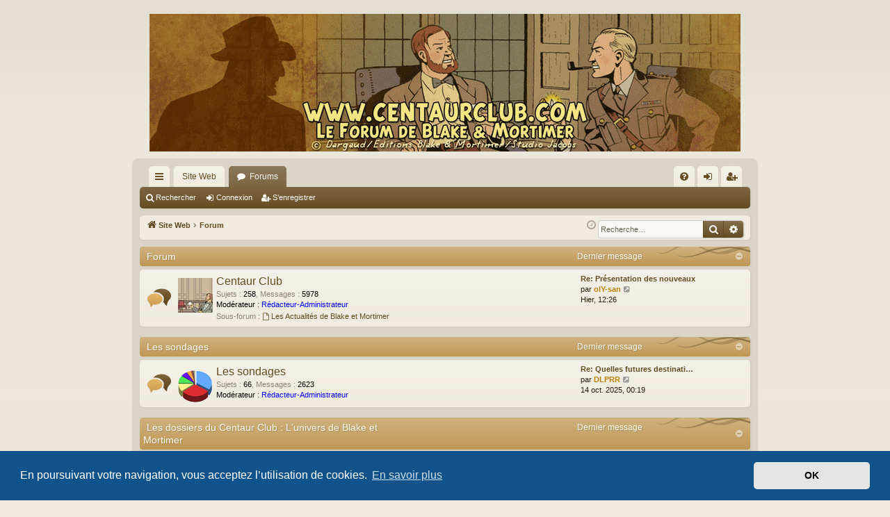

--- FILE ---
content_type: text/html; charset=UTF-8
request_url: https://www.centaurclub.com/forum/index.php?sid=b8388d89cf1a3dae5144f765de27ce9f
body_size: 24925
content:
<!DOCTYPE html>
<html dir="ltr" lang="fr">
<head>
<meta charset="utf-8" />
<meta http-equiv="X-UA-Compatible" content="IE=edge">
<meta name="viewport" content="width=device-width, initial-scale=1" />

<title>Centaur Club - Forum</title>






<!--
	phpBB style name: latte
	Based on style:   prosilver
	Original author:  Arty ( https://www.artodia.com )
	Modified by: 	  MrGaby
-->


<link href="./assets/css/font-awesome.min.css?assets_version=75" rel="stylesheet">
<link href="./styles/latte/theme/stylesheet.css?assets_version=75" rel="stylesheet">



	<link href="./assets/cookieconsent/cookieconsent.min.css?assets_version=75" rel="stylesheet">

<!--[if lte IE 9]>
	<link href="./styles/latte/theme/tweaks.css?assets_version=75" rel="stylesheet">
<![endif]-->

<!-- Favicon - Meta description -->
<link rel="shortcut icon" href="./favicon.ico" type="image/x-icon" />
<link rel="icon" href="./favicon.ico" type="image/x-icon" />
<link rel="icon" type="image/png" href="./favicon.png" sizes="192x192"><meta name="Copyright" content="Centaur Club">
<meta name="Date" content="2018">
<meta name="keywords" content="centaur club, blake mortimer, marque jaune, piege diabolique, sos météores, enigme atlantide, affaire collier, machination voronov, etrange rendez-vous, sarcophages continent, sanctuaire gondwana, serment lords, francis blake, philip mortimer, edgar jacobs, philip francis, onde septimus, ted benoit, andre juillard, van hamme, antoine aubin, ex-libris, serigraphie, album luxe, tirage tete, tirage luxe, blog jacobs">
<meta name="description" content="Le forum Blake et Mortimer" />	
<link href="./ext/david63/sitelogo/styles/prosilver/theme/site_logo_common.css?assets_version=75" rel="stylesheet" media="screen" />
<link href="./ext/phpbb/pages/styles/prosilver/theme/pages_common.css?assets_version=75" rel="stylesheet" media="screen" />
<link href="./ext/vse/abbc3/styles/all/theme/abbc3_common.min.css?assets_version=75" rel="stylesheet" media="screen" />
<link href="./ext/vse/scrollpage/styles/all/theme/scrollpage.css?assets_version=75" rel="stylesheet" media="screen" />


<style>
.social {
	margin-top: 5px;
	position: relative;;
	overflow: hidden;
}
.social li {
	display: inline-table;
	list-style-type: none;
	padding-right: 5px;
	overflow: hidden;
	-webkit-transition-property: transform;
	-moz-transition-property: transform;
	-webkit-transition-duration: 1s;
	-moz-transition-duration: 1s;
	transition-property: transform;
	transition-duration: 1s;
	opacity:0.5;
}

.social li a {
	text-shadow: 1px 1px 1px #fff;
}

.social li:hover {
	-webkit-transform: rotate(1260deg);
	-moz-transform: rotate(1260deg);
	transform: rotate(1260deg);
	opacity:1;
}
</style>
</head>
<body id="phpbb" class="nojs notouch section-index ltr " data-online-text="En ligne">


	<a id="top" class="top-anchor" accesskey="t"></a>
	<div id="page-header" class="page-width">
		<div class="headerbar" role="banner">
					<div class="inner">

			<div id="site-description" class="site-description">
				<a id="logo" class="logo" href="https://www.centaurclub.com" title="Site Web"><img src=".//images/logos/site_logo.gif" data-src-hd=".//images/logos/site_logo.gif" alt="Centaur Club"/></a>
				<p class="sitename">Centaur Club</p>
				<p>Le forum Blake et Mortimer</p>
				<p class="skiplink"><a href="#start_here">Vers le contenu</a></p>
			</div>

									
			</div>
					</div>

</div>
<div id="wrap" class="page-width">
<div>

				


<div class="navbar tabbed not-static" role="navigation">
	<div class="inner page-width">
		<div class="nav-tabs" data-current-page="index">
			<ul class="leftside">
				<li id="quick-links" class="quick-links tab responsive-menu dropdown-container">
					<a href="#" class="nav-link dropdown-trigger">Accès rapide</a>
					<div class="dropdown">
						<div class="pointer"><div class="pointer-inner"></div></div>
						<ul class="dropdown-contents" role="menu">
								
			<li class="separator"></li>
													<li>
								<a href="./search.php?search_id=unanswered&amp;sid=543598520b7a2b04c7b952d619335845" role="menuitem">
									<i class="icon fa-file-o fa-fw icon-gray" aria-hidden="true"></i><span>Sujets sans réponse</span>
								</a>
							</li>
							<li>
								<a href="./search.php?search_id=active_topics&amp;sid=543598520b7a2b04c7b952d619335845" role="menuitem">
									<i class="icon fa-file-o fa-fw icon-blue" aria-hidden="true"></i><span>Sujets actifs</span>
								</a>
							</li>
							<li class="separator"></li>
							<li>
								<a href="./search.php?sid=543598520b7a2b04c7b952d619335845" role="menuitem">
									<i class="icon fa-search fa-fw" aria-hidden="true"></i><span>Rechercher</span>
								</a>
							</li>	
	
													</ul>
					</div>
				</li>
													<li class="tab home" data-responsive-class="small-icon icon-home">
						<a class="nav-link" href="https://www.centaurclub.com" data-navbar-reference="home">Site Web</a>
					</li>
								<li class="tab forums selected" data-responsive-class="small-icon icon-forums">
					<a class="nav-link" href="./index.php?sid=543598520b7a2b04c7b952d619335845">Forums</a>
				</li>
											</ul>
			<ul class="rightside" role="menu">
								<li class="tab faq" data-select-match="faq" data-responsive-class="small-icon icon-faq">
					<a class="nav-link" href="/forum/help/faq?sid=543598520b7a2b04c7b952d619335845" rel="help" title="Foire aux questions (Questions posées fréquemment)" role="menuitem">
						<i class="icon fa-question-circle fa-fw" aria-hidden="true"></i><span>FAQ</span>
					</a>
				</li>
																									<li class="tab login"  data-skip-responsive="true" data-select-match="login"><a class="nav-link" href="./ucp.php?mode=login&amp;sid=543598520b7a2b04c7b952d619335845" title="Connexion" accesskey="x" role="menuitem">Connexion</a></li>
											<li class="tab register" data-skip-responsive="true" data-select-match="register"><a class="nav-link" href="./ucp.php?mode=register&amp;sid=543598520b7a2b04c7b952d619335845" role="menuitem">S’enregistrer</a></li>
																	</ul>
		</div>
	</div>
</div>

<div class="navbar secondary">
	<ul role="menubar">
											<li class="small-icon icon-search"><a href="./search.php?sid=543598520b7a2b04c7b952d619335845">Rechercher</a></li>
														<li class="small-icon icon-login"><a href="./ucp.php?mode=login&amp;sid=543598520b7a2b04c7b952d619335845" title="Connexion">Connexion</a></li>
									<li class="small-icon icon-register"><a href="./ucp.php?mode=register&amp;sid=543598520b7a2b04c7b952d619335845">S’enregistrer</a></li>
									
			</ul>
</div>

	<div class="navbar">
	<ul id="nav-breadcrumbs" class="nav-breadcrumbs linklist navlinks" role="menubar">
				
		
		<li class="breadcrumbs" itemscope itemtype="https://schema.org/BreadcrumbList">

							<span class="crumb" itemtype="https://schema.org/ListItem" itemprop="itemListElement" itemscope><a itemprop="item" href="https://www.centaurclub.com" data-navbar-reference="home"><i class="icon fa-home fa-fw" aria-hidden="true"></i><span itemprop="name">Site Web</span></a><meta itemprop="position" content="1" /></span>
			
							<span class="crumb" itemtype="https://schema.org/ListItem" itemprop="itemListElement" itemscope><a itemprop="item" href="./index.php?sid=543598520b7a2b04c7b952d619335845" accesskey="h" data-navbar-reference="index"><span itemprop="name">Forum</span></a><meta itemprop="position" content="2" /></span>

			
					</li>
			<li class="rightside responsive-search">
		<a href="./search.php?sid=543598520b7a2b04c7b952d619335845" title="Voir les options de recherche avancée" role="menuitem">
			<i class="icon fa-search fa-fw" aria-hidden="true"></i><span class="sr-only">Rechercher</span>
		</a>
	</li>

	<div id="search-box" class="search-box search-header" role="search">
		<form action="./search.php?sid=543598520b7a2b04c7b952d619335845" method="get" id="search">
			<fieldset>
				<input name="keywords" id="keywords" type="search" maxlength="128" title="Recherche par mots-clés" class="inputbox search tiny" size="20" value="" placeholder="Recherche…" />
				<button class="button button-search" type="submit" title="Rechercher">
					<i class="icon fa-search fa-fw" aria-hidden="true"></i><span class="sr-only">Rechercher</span>
				</button>
				<a href="./search.php?sid=543598520b7a2b04c7b952d619335845" class="button button-search-end" title="Recherche avancée">
					<i class="icon fa-cog fa-fw" aria-hidden="true"></i><span class="sr-only">Recherche avancée</span>
				</a>
				<input type="hidden" name="sid" value="543598520b7a2b04c7b952d619335845" />

			</fieldset>
		</form>
	</div>

				<li class="rightside dropdown-container icon-only">
			<a href="#" class="dropdown-trigger time" title="Nous sommes le 25 déc. 2025, 00:25"><i class="fa fa-clock-o"></i></a>
			<div class="dropdown">
				<div class="pointer"><div class="pointer-inner"></div></div>
				<ul class="dropdown-contents">
					<li>Nous sommes le 25 déc. 2025, 00:25</li>
					<li>Heures au format <span title="Europe/Paris">UTC+01:00</span></li>
				</ul>
			</div>
		</li>
	</ul>
</div>

		</div>


	
	<a id="start_here" class="top-anchor"></a>
	<div id="page-body" class="page-body" role="main">
		
		
		


	
				<div class="forabg category-41 elegant" data-hide-description="1">
			<div class="inner">
			<ul class="topiclist">
				<li class="header">
										<dl class="row-item">
						<dt><div class="list-inner">Forum</div></dt>
												<dd class="lastpost"><span>Dernier message</span></dd>
					</dl>
									</li>
			</ul>
			<ul class="topiclist forums">
		
					<li class="row forum-41">
									<dl class="row-item forum_read_subforum elegant-row">
				<dt title="Aucun message non lu">
										<div class="list-inner">
																										<span class="forum-image"><img src=".//images/icones_forums/centaurclub.jpg" alt="Aucun message non lu" /></span>
																			<a href="./viewforum.php?f=41&amp;sid=543598520b7a2b04c7b952d619335845" class="forumtitle" data-id="41">Centaur Club</a>
						<div class="forum-description">Les Actualités et Le forum de Blake et Mortimer</div>													<div class="forum-statistics">
					<span class="dfn">Sujets</span> : <span class="value">258</span><span class="comma">, </span>
					<span class="dfn">Messages</span> : <span class="value">5978</span>
				</div>
						
													<div class="forum-moderators"><strong>Modérateur :</strong> <a style="color:#0000FF;" href="./memberlist.php?mode=group&amp;g=8&amp;sid=543598520b7a2b04c7b952d619335845">Rédacteur-Administrateur</a></div>
																			<div class="subforums-list">
														<strong>Sous-forum :</strong>
							<ul>
															<li>
								<a href="./viewforum.php?f=102&amp;sid=543598520b7a2b04c7b952d619335845" class="subforum read" title="Aucun message non lu">
									<i class="icon fa-file-o fa-fw  icon-md" aria-hidden="true"></i>Les Actualités de Blake et Mortimer</a>								</li>
														</ul>
														</div>
						
																										<div class="forum-lastpost" style="display: none;">
								<span><strong>Dernier message :</strong> <a href="./viewtopic.php?f=41&amp;p=65688&amp;sid=543598520b7a2b04c7b952d619335845#p65688" title="Re: Présentation des nouveaux" class="lastsubject">Re: Présentation des nouveaux</a></span>
								<span>par <a href="./memberlist.php?mode=viewprofile&amp;u=1107&amp;sid=543598520b7a2b04c7b952d619335845" style="color: #BF8000;" class="username-coloured">olY-san</a>, Hier, 12:26</span>
							</div>
																		</div>
				</dt>
														<dd class="lastpost">
						<span>
													

															<dfn>Dernier message</dfn>
																										<a href="./viewtopic.php?f=41&amp;p=65688&amp;sid=543598520b7a2b04c7b952d619335845#p65688" title="Re: Présentation des nouveaux" class="lastsubject">Re: Présentation des nouveaux</a> <br />
																	par <a href="./memberlist.php?mode=viewprofile&amp;u=1107&amp;sid=543598520b7a2b04c7b952d619335845" style="color: #BF8000;" class="username-coloured">olY-san</a>																	<a href="./viewtopic.php?f=41&amp;p=65688&amp;sid=543598520b7a2b04c7b952d619335845#p65688" title="Voir le dernier message">
										<i class="icon fa-external-link-square fa-fw icon-lightgray icon-md" aria-hidden="true"></i><span class="sr-only">Voir le dernier message</span>
									</a>
																<br /><time datetime="2025-12-24T11:26:13+00:00">Hier, 12:26</time>
													</span>
					</dd>
							</dl>
					</li>
			
	
				</ul>

			</div>
		</div>
	
				<div class="forabg category-43 elegant" data-hide-description="1">
			<div class="inner">
			<ul class="topiclist">
				<li class="header">
										<dl class="row-item">
						<dt><div class="list-inner"><a href="./viewforum.php?f=43&amp;sid=543598520b7a2b04c7b952d619335845" data-id="43">Les sondages</a></div></dt>
												<dd class="lastpost"><span>Dernier message</span></dd>
					</dl>
									</li>
			</ul>
			<ul class="topiclist forums">
		
	
	
	
			
					<li class="row forum-44">
									<dl class="row-item forum_read elegant-row">
				<dt title="Aucun message non lu">
										<div class="list-inner">
																										<span class="forum-image"><img src=".//images/icones_forums/sondages.gif" alt="Aucun message non lu" /></span>
																			<a href="./viewforum.php?f=44&amp;sid=543598520b7a2b04c7b952d619335845" class="forumtitle" data-id="44">Les sondages</a>
																			<div class="forum-statistics">
					<span class="dfn">Sujets</span> : <span class="value">66</span><span class="comma">, </span>
					<span class="dfn">Messages</span> : <span class="value">2623</span>
				</div>
						
													<div class="forum-moderators"><strong>Modérateur :</strong> <a style="color:#0000FF;" href="./memberlist.php?mode=group&amp;g=8&amp;sid=543598520b7a2b04c7b952d619335845">Rédacteur-Administrateur</a></div>
												
																										<div class="forum-lastpost" style="display: none;">
								<span><strong>Dernier message :</strong> <a href="./viewtopic.php?f=44&amp;p=64683&amp;sid=543598520b7a2b04c7b952d619335845#p64683" title="Re: Quelles futures destinations pour les aventures de B&amp;M ?" class="lastsubject">Re: Quelles futures destinati…</a></span>
								<span>par <a href="./memberlist.php?mode=viewprofile&amp;u=701&amp;sid=543598520b7a2b04c7b952d619335845" style="color: #BF8000;" class="username-coloured">DLPRR</a>, 14 oct. 2025, 00:19</span>
							</div>
																		</div>
				</dt>
														<dd class="lastpost">
						<span>
													

															<dfn>Dernier message</dfn>
																										<a href="./viewtopic.php?f=44&amp;p=64683&amp;sid=543598520b7a2b04c7b952d619335845#p64683" title="Re: Quelles futures destinations pour les aventures de B&amp;M ?" class="lastsubject">Re: Quelles futures destinati…</a> <br />
																	par <a href="./memberlist.php?mode=viewprofile&amp;u=701&amp;sid=543598520b7a2b04c7b952d619335845" style="color: #BF8000;" class="username-coloured">DLPRR</a>																	<a href="./viewtopic.php?f=44&amp;p=64683&amp;sid=543598520b7a2b04c7b952d619335845#p64683" title="Voir le dernier message">
										<i class="icon fa-external-link-square fa-fw icon-lightgray icon-md" aria-hidden="true"></i><span class="sr-only">Voir le dernier message</span>
									</a>
																<br /><time datetime="2025-10-13T22:19:54+00:00">14 oct. 2025, 00:19</time>
													</span>
					</dd>
							</dl>
					</li>
			
	
				</ul>

			</div>
		</div>
	
				<div class="forabg category-62 elegant" data-hide-description="1">
			<div class="inner">
			<ul class="topiclist">
				<li class="header">
										<dl class="row-item">
						<dt><div class="list-inner"><a href="./viewforum.php?f=62&amp;sid=543598520b7a2b04c7b952d619335845" data-id="62">Les dossiers du Centaur Club : L'univers de Blake et Mortimer</a></div></dt>
												<dd class="lastpost"><span>Dernier message</span></dd>
					</dl>
									</li>
			</ul>
			<ul class="topiclist forums">
		
	
	
	
			
					<li class="row forum-63">
									<dl class="row-item forum_read elegant-row">
				<dt title="Aucun message non lu">
										<div class="list-inner">
																										<span class="forum-image"><img src=".//images/icones_forums/Annonce.jpg" alt="Aucun message non lu" /></span>
																			<a href="./viewforum.php?f=63&amp;sid=543598520b7a2b04c7b952d619335845" class="forumtitle" data-id="63">Les personnages dans Blake &amp; Mortimer</a>
																			<div class="forum-statistics">
					<span class="dfn">Sujets</span> : <span class="value">7</span><span class="comma">, </span>
					<span class="dfn">Messages</span> : <span class="value">223</span>
				</div>
						
													<div class="forum-moderators"><strong>Modérateur :</strong> <a style="color:#0000FF;" href="./memberlist.php?mode=group&amp;g=8&amp;sid=543598520b7a2b04c7b952d619335845">Rédacteur-Administrateur</a></div>
												
																										<div class="forum-lastpost" style="display: none;">
								<span><strong>Dernier message :</strong> <a href="./viewtopic.php?f=63&amp;p=64434&amp;sid=543598520b7a2b04c7b952d619335845#p64434" title="Re: Les savants fous dans la BD (exposition)" class="lastsubject">Re: Les savants fous dans la …</a></span>
								<span>par <a href="./memberlist.php?mode=viewprofile&amp;u=206&amp;sid=543598520b7a2b04c7b952d619335845" style="color: #0000FF;" class="username-coloured">Thark</a>, 27 sept. 2025, 11:53</span>
							</div>
																		</div>
				</dt>
														<dd class="lastpost">
						<span>
													

															<dfn>Dernier message</dfn>
																										<a href="./viewtopic.php?f=63&amp;p=64434&amp;sid=543598520b7a2b04c7b952d619335845#p64434" title="Re: Les savants fous dans la BD (exposition)" class="lastsubject">Re: Les savants fous dans la …</a> <br />
																	par <a href="./memberlist.php?mode=viewprofile&amp;u=206&amp;sid=543598520b7a2b04c7b952d619335845" style="color: #0000FF;" class="username-coloured">Thark</a>																	<a href="./viewtopic.php?f=63&amp;p=64434&amp;sid=543598520b7a2b04c7b952d619335845#p64434" title="Voir le dernier message">
										<i class="icon fa-external-link-square fa-fw icon-lightgray icon-md" aria-hidden="true"></i><span class="sr-only">Voir le dernier message</span>
									</a>
																<br /><time datetime="2025-09-27T09:53:56+00:00">27 sept. 2025, 11:53</time>
													</span>
					</dd>
							</dl>
					</li>
			
	
	
			
					<li class="row forum-64">
									<dl class="row-item forum_read elegant-row">
				<dt title="Aucun message non lu">
										<div class="list-inner">
																										<span class="forum-image"><img src=".//images/icones_forums/dossier1.jpg" alt="Aucun message non lu" /></span>
																			<a href="./viewforum.php?f=64&amp;sid=543598520b7a2b04c7b952d619335845" class="forumtitle" data-id="64">Les dossiers du Centaur Club</a>
																			<div class="forum-statistics">
					<span class="dfn">Sujets</span> : <span class="value">69</span><span class="comma">, </span>
					<span class="dfn">Messages</span> : <span class="value">2898</span>
				</div>
						
													<div class="forum-moderators"><strong>Modérateur :</strong> <a style="color:#0000FF;" href="./memberlist.php?mode=group&amp;g=8&amp;sid=543598520b7a2b04c7b952d619335845">Rédacteur-Administrateur</a></div>
												
																										<div class="forum-lastpost" style="display: none;">
								<span><strong>Dernier message :</strong> <a href="./viewtopic.php?f=64&amp;p=65038&amp;sid=543598520b7a2b04c7b952d619335845#p65038" title="Re: 99 bis park Lane" class="lastsubject">Re: 99 bis park Lane</a></span>
								<span>par <a href="./memberlist.php?mode=viewprofile&amp;u=59&amp;sid=543598520b7a2b04c7b952d619335845" style="color: #00AA00;" class="username-coloured">Kronos</a>, 13 nov. 2025, 11:06</span>
							</div>
																		</div>
				</dt>
														<dd class="lastpost">
						<span>
													

															<dfn>Dernier message</dfn>
																										<a href="./viewtopic.php?f=64&amp;p=65038&amp;sid=543598520b7a2b04c7b952d619335845#p65038" title="Re: 99 bis park Lane" class="lastsubject">Re: 99 bis park Lane</a> <br />
																	par <a href="./memberlist.php?mode=viewprofile&amp;u=59&amp;sid=543598520b7a2b04c7b952d619335845" style="color: #00AA00;" class="username-coloured">Kronos</a>																	<a href="./viewtopic.php?f=64&amp;p=65038&amp;sid=543598520b7a2b04c7b952d619335845#p65038" title="Voir le dernier message">
										<i class="icon fa-external-link-square fa-fw icon-lightgray icon-md" aria-hidden="true"></i><span class="sr-only">Voir le dernier message</span>
									</a>
																<br /><time datetime="2025-11-13T10:06:08+00:00">13 nov. 2025, 11:06</time>
													</span>
					</dd>
							</dl>
					</li>
			
	
	
			
					<li class="row forum-179">
									<dl class="row-item forum_read elegant-row">
				<dt title="Aucun message non lu">
										<div class="list-inner">
																										<span class="forum-image"><img src=".//images/icones_forums/int-icone.jpg" alt="Aucun message non lu" /></span>
																			<a href="./viewforum.php?f=179&amp;sid=543598520b7a2b04c7b952d619335845" class="forumtitle" data-id="179">Entretiens et Interviews</a>
						<div class="forum-description">Un sujet pour retrouver les entretiens avec les auteurs par les membres du forum.</div>													<div class="forum-statistics">
					<span class="dfn">Sujets</span> : <span class="value">5</span><span class="comma">, </span>
					<span class="dfn">Messages</span> : <span class="value">95</span>
				</div>
						
													<div class="forum-moderators"><strong>Modérateur :</strong> <a style="color:#0000FF;" href="./memberlist.php?mode=group&amp;g=8&amp;sid=543598520b7a2b04c7b952d619335845">Rédacteur-Administrateur</a></div>
												
																										<div class="forum-lastpost" style="display: none;">
								<span><strong>Dernier message :</strong> <a href="./viewtopic.php?f=179&amp;p=64044&amp;sid=543598520b7a2b04c7b952d619335845#p64044" title="Re: Antoine Aubin (8h à Berlin) : l'interview participative et exclusive" class="lastsubject">Re: Antoine Aubin (8h à Berli…</a></span>
								<span>par <a href="./memberlist.php?mode=viewprofile&amp;u=1064&amp;sid=543598520b7a2b04c7b952d619335845" style="color: #00AA00;" class="username-coloured">Bobby Cowen II</a>, 24 juil. 2025, 18:09</span>
							</div>
																		</div>
				</dt>
														<dd class="lastpost">
						<span>
													

															<dfn>Dernier message</dfn>
																										<a href="./viewtopic.php?f=179&amp;p=64044&amp;sid=543598520b7a2b04c7b952d619335845#p64044" title="Re: Antoine Aubin (8h à Berlin) : l'interview participative et exclusive" class="lastsubject">Re: Antoine Aubin (8h à Berli…</a> <br />
																	par <a href="./memberlist.php?mode=viewprofile&amp;u=1064&amp;sid=543598520b7a2b04c7b952d619335845" style="color: #00AA00;" class="username-coloured">Bobby Cowen II</a>																	<a href="./viewtopic.php?f=179&amp;p=64044&amp;sid=543598520b7a2b04c7b952d619335845#p64044" title="Voir le dernier message">
										<i class="icon fa-external-link-square fa-fw icon-lightgray icon-md" aria-hidden="true"></i><span class="sr-only">Voir le dernier message</span>
									</a>
																<br /><time datetime="2025-07-24T16:09:45+00:00">24 juil. 2025, 18:09</time>
													</span>
					</dd>
							</dl>
					</li>
			
	
				</ul>

			</div>
		</div>
	
				<div class="forabg category-45 elegant" data-hide-description="1">
			<div class="inner">
			<ul class="topiclist">
				<li class="header">
										<dl class="row-item">
						<dt><div class="list-inner"><a href="./viewforum.php?f=45&amp;sid=543598520b7a2b04c7b952d619335845" data-id="45">Les albums d'Edgar P. JACOBS</a></div></dt>
												<dd class="lastpost"><span>Dernier message</span></dd>
					</dl>
									</li>
			</ul>
			<ul class="topiclist forums">
		
	
	
	
			
					<li class="row forum-52">
									<dl class="row-item forum_read elegant-row">
				<dt title="Aucun message non lu">
										<div class="list-inner">
																										<span class="forum-image"><img src=".//images/icones_forums/espadon1.jpg" alt="Aucun message non lu" /></span>
																			<a href="./viewforum.php?f=52&amp;sid=543598520b7a2b04c7b952d619335845" class="forumtitle" data-id="52">Le Secret de l'Espadon : La poursuite fantastique</a>
						<div class="forum-description">Scénario : E.P. JACOBS<br>
Dessin : E.P. JACOBS</div>													<div class="forum-statistics">
					<span class="dfn">Sujets</span> : <span class="value">55</span><span class="comma">, </span>
					<span class="dfn">Messages</span> : <span class="value">554</span>
				</div>
						
													<div class="forum-moderators"><strong>Modérateur :</strong> <a style="color:#0000FF;" href="./memberlist.php?mode=group&amp;g=8&amp;sid=543598520b7a2b04c7b952d619335845">Rédacteur-Administrateur</a></div>
												
																										<div class="forum-lastpost" style="display: none;">
								<span><strong>Dernier message :</strong> <a href="./viewtopic.php?f=52&amp;p=64432&amp;sid=543598520b7a2b04c7b952d619335845#p64432" title="Re: Blake &amp; Mortimer - 79ans - planche 01 parodie" class="lastsubject">Re: Blake &amp; Mortimer - 79ans …</a></span>
								<span>par <a href="./memberlist.php?mode=viewprofile&amp;u=1064&amp;sid=543598520b7a2b04c7b952d619335845" style="color: #00AA00;" class="username-coloured">Bobby Cowen II</a>, 27 sept. 2025, 10:24</span>
							</div>
																		</div>
				</dt>
														<dd class="lastpost">
						<span>
													

															<dfn>Dernier message</dfn>
																										<a href="./viewtopic.php?f=52&amp;p=64432&amp;sid=543598520b7a2b04c7b952d619335845#p64432" title="Re: Blake &amp; Mortimer - 79ans - planche 01 parodie" class="lastsubject">Re: Blake &amp; Mortimer - 79ans …</a> <br />
																	par <a href="./memberlist.php?mode=viewprofile&amp;u=1064&amp;sid=543598520b7a2b04c7b952d619335845" style="color: #00AA00;" class="username-coloured">Bobby Cowen II</a>																	<a href="./viewtopic.php?f=52&amp;p=64432&amp;sid=543598520b7a2b04c7b952d619335845#p64432" title="Voir le dernier message">
										<i class="icon fa-external-link-square fa-fw icon-lightgray icon-md" aria-hidden="true"></i><span class="sr-only">Voir le dernier message</span>
									</a>
																<br /><time datetime="2025-09-27T08:24:35+00:00">27 sept. 2025, 10:24</time>
													</span>
					</dd>
							</dl>
					</li>
			
	
	
			
					<li class="row forum-72">
									<dl class="row-item forum_read elegant-row">
				<dt title="Aucun message non lu">
										<div class="list-inner">
																										<span class="forum-image"><img src=".//images/icones_forums/espadon2.jpg" alt="Aucun message non lu" /></span>
																			<a href="./viewforum.php?f=72&amp;sid=543598520b7a2b04c7b952d619335845" class="forumtitle" data-id="72">Le Secret de l'Espadon : L'évasion de Mortimer</a>
						<div class="forum-description">Scénario : E.P. JACOBS<br>
Dessin : E.P. JACOBS</div>													<div class="forum-statistics">
					<span class="dfn">Sujets</span> : <span class="value">11</span><span class="comma">, </span>
					<span class="dfn">Messages</span> : <span class="value">80</span>
				</div>
						
													<div class="forum-moderators"><strong>Modérateur :</strong> <a style="color:#0000FF;" href="./memberlist.php?mode=group&amp;g=8&amp;sid=543598520b7a2b04c7b952d619335845">Rédacteur-Administrateur</a></div>
												
																										<div class="forum-lastpost" style="display: none;">
								<span><strong>Dernier message :</strong> <a href="./viewtopic.php?f=72&amp;p=64692&amp;sid=543598520b7a2b04c7b952d619335845#p64692" title="Re: Albums - Le Secret de l'Espadon 2 : L'Evasion de Mortimer" class="lastsubject">Re: Albums - Le Secret de l'E…</a></span>
								<span>par <a href="./memberlist.php?mode=viewprofile&amp;u=1255&amp;sid=543598520b7a2b04c7b952d619335845" style="color: #BF8000;" class="username-coloured">alban</a>, 14 oct. 2025, 15:48</span>
							</div>
																		</div>
				</dt>
														<dd class="lastpost">
						<span>
													

															<dfn>Dernier message</dfn>
																										<a href="./viewtopic.php?f=72&amp;p=64692&amp;sid=543598520b7a2b04c7b952d619335845#p64692" title="Re: Albums - Le Secret de l'Espadon 2 : L'Evasion de Mortimer" class="lastsubject">Re: Albums - Le Secret de l'E…</a> <br />
																	par <a href="./memberlist.php?mode=viewprofile&amp;u=1255&amp;sid=543598520b7a2b04c7b952d619335845" style="color: #BF8000;" class="username-coloured">alban</a>																	<a href="./viewtopic.php?f=72&amp;p=64692&amp;sid=543598520b7a2b04c7b952d619335845#p64692" title="Voir le dernier message">
										<i class="icon fa-external-link-square fa-fw icon-lightgray icon-md" aria-hidden="true"></i><span class="sr-only">Voir le dernier message</span>
									</a>
																<br /><time datetime="2025-10-14T13:48:38+00:00">14 oct. 2025, 15:48</time>
													</span>
					</dd>
							</dl>
					</li>
			
	
	
			
					<li class="row forum-73">
									<dl class="row-item forum_read elegant-row">
				<dt title="Aucun message non lu">
										<div class="list-inner">
																										<span class="forum-image"><img src=".//images/icones_forums/espadon3.jpg" alt="Aucun message non lu" /></span>
																			<a href="./viewforum.php?f=73&amp;sid=543598520b7a2b04c7b952d619335845" class="forumtitle" data-id="73">Le Secret de l'Espadon : SX-1 contre-attaque</a>
						<div class="forum-description">Scénario : E.P. JACOBS<br>
Dessin : E.P. JACOBS</div>													<div class="forum-statistics">
					<span class="dfn">Sujets</span> : <span class="value">38</span><span class="comma">, </span>
					<span class="dfn">Messages</span> : <span class="value">238</span>
				</div>
						
													<div class="forum-moderators"><strong>Modérateur :</strong> <a style="color:#0000FF;" href="./memberlist.php?mode=group&amp;g=8&amp;sid=543598520b7a2b04c7b952d619335845">Rédacteur-Administrateur</a></div>
												
																										<div class="forum-lastpost" style="display: none;">
								<span><strong>Dernier message :</strong> <a href="./viewtopic.php?f=73&amp;p=64807&amp;sid=543598520b7a2b04c7b952d619335845#p64807" title="Re: Hermeus Quarterhorse Mk 1" class="lastsubject">Re: Hermeus Quarterhorse Mk 1</a></span>
								<span>par <a href="./memberlist.php?mode=viewprofile&amp;u=1064&amp;sid=543598520b7a2b04c7b952d619335845" style="color: #00AA00;" class="username-coloured">Bobby Cowen II</a>, 23 oct. 2025, 17:57</span>
							</div>
																		</div>
				</dt>
														<dd class="lastpost">
						<span>
													

															<dfn>Dernier message</dfn>
																										<a href="./viewtopic.php?f=73&amp;p=64807&amp;sid=543598520b7a2b04c7b952d619335845#p64807" title="Re: Hermeus Quarterhorse Mk 1" class="lastsubject">Re: Hermeus Quarterhorse Mk 1</a> <br />
																	par <a href="./memberlist.php?mode=viewprofile&amp;u=1064&amp;sid=543598520b7a2b04c7b952d619335845" style="color: #00AA00;" class="username-coloured">Bobby Cowen II</a>																	<a href="./viewtopic.php?f=73&amp;p=64807&amp;sid=543598520b7a2b04c7b952d619335845#p64807" title="Voir le dernier message">
										<i class="icon fa-external-link-square fa-fw icon-lightgray icon-md" aria-hidden="true"></i><span class="sr-only">Voir le dernier message</span>
									</a>
																<br /><time datetime="2025-10-23T15:57:48+00:00">23 oct. 2025, 17:57</time>
													</span>
					</dd>
							</dl>
					</li>
			
	
	
			
					<li class="row forum-74">
									<dl class="row-item forum_read elegant-row">
				<dt title="Aucun message non lu">
										<div class="list-inner">
																										<span class="forum-image"><img src=".//images/icones_forums/pyramide1.jpg" alt="Aucun message non lu" /></span>
																			<a href="./viewforum.php?f=74&amp;sid=543598520b7a2b04c7b952d619335845" class="forumtitle" data-id="74">Le Mystère de la Grande Pyramide : Le papyrus de Manéthon</a>
						<div class="forum-description">Scénario : E.P. JACOBS<br>
Dessin : E.P. JACOBS</div>													<div class="forum-statistics">
					<span class="dfn">Sujets</span> : <span class="value">42</span><span class="comma">, </span>
					<span class="dfn">Messages</span> : <span class="value">449</span>
				</div>
						
													<div class="forum-moderators"><strong>Modérateur :</strong> <a style="color:#0000FF;" href="./memberlist.php?mode=group&amp;g=8&amp;sid=543598520b7a2b04c7b952d619335845">Rédacteur-Administrateur</a></div>
												
																										<div class="forum-lastpost" style="display: none;">
								<span><strong>Dernier message :</strong> <a href="./viewtopic.php?f=74&amp;p=64060&amp;sid=543598520b7a2b04c7b952d619335845#p64060" title="Re: Sources visuelles" class="lastsubject">Re: Sources visuelles</a></span>
								<span>par <a href="./memberlist.php?mode=viewprofile&amp;u=206&amp;sid=543598520b7a2b04c7b952d619335845" style="color: #0000FF;" class="username-coloured">Thark</a>, 26 juil. 2025, 11:07</span>
							</div>
																		</div>
				</dt>
														<dd class="lastpost">
						<span>
													

															<dfn>Dernier message</dfn>
																										<a href="./viewtopic.php?f=74&amp;p=64060&amp;sid=543598520b7a2b04c7b952d619335845#p64060" title="Re: Sources visuelles" class="lastsubject">Re: Sources visuelles</a> <br />
																	par <a href="./memberlist.php?mode=viewprofile&amp;u=206&amp;sid=543598520b7a2b04c7b952d619335845" style="color: #0000FF;" class="username-coloured">Thark</a>																	<a href="./viewtopic.php?f=74&amp;p=64060&amp;sid=543598520b7a2b04c7b952d619335845#p64060" title="Voir le dernier message">
										<i class="icon fa-external-link-square fa-fw icon-lightgray icon-md" aria-hidden="true"></i><span class="sr-only">Voir le dernier message</span>
									</a>
																<br /><time datetime="2025-07-26T09:07:45+00:00">26 juil. 2025, 11:07</time>
													</span>
					</dd>
							</dl>
					</li>
			
	
	
			
					<li class="row forum-75">
									<dl class="row-item forum_read elegant-row">
				<dt title="Aucun message non lu">
										<div class="list-inner">
																										<span class="forum-image"><img src=".//images/icones_forums/pyramide2.jpg" alt="Aucun message non lu" /></span>
																			<a href="./viewforum.php?f=75&amp;sid=543598520b7a2b04c7b952d619335845" class="forumtitle" data-id="75">Le Mystère de la Grande Pyramide : la chambre d'Horus</a>
						<div class="forum-description">Scénario : E.P. JACOBS<br>
Dessin : E.P. JACOBS</div>													<div class="forum-statistics">
					<span class="dfn">Sujets</span> : <span class="value">22</span><span class="comma">, </span>
					<span class="dfn">Messages</span> : <span class="value">154</span>
				</div>
						
													<div class="forum-moderators"><strong>Modérateur :</strong> <a style="color:#0000FF;" href="./memberlist.php?mode=group&amp;g=8&amp;sid=543598520b7a2b04c7b952d619335845">Rédacteur-Administrateur</a></div>
												
																										<div class="forum-lastpost" style="display: none;">
								<span><strong>Dernier message :</strong> <a href="./viewtopic.php?f=75&amp;p=65435&amp;sid=543598520b7a2b04c7b952d619335845#p65435" title="Re: Album en exemplaire d'imprimerie et film d'impression" class="lastsubject">Re: Album en exemplaire d'imp…</a></span>
								<span>par <a href="./memberlist.php?mode=viewprofile&amp;u=1064&amp;sid=543598520b7a2b04c7b952d619335845" style="color: #00AA00;" class="username-coloured">Bobby Cowen II</a>, 03 déc. 2025, 20:46</span>
							</div>
																		</div>
				</dt>
														<dd class="lastpost">
						<span>
													

															<dfn>Dernier message</dfn>
																										<a href="./viewtopic.php?f=75&amp;p=65435&amp;sid=543598520b7a2b04c7b952d619335845#p65435" title="Re: Album en exemplaire d'imprimerie et film d'impression" class="lastsubject">Re: Album en exemplaire d'imp…</a> <br />
																	par <a href="./memberlist.php?mode=viewprofile&amp;u=1064&amp;sid=543598520b7a2b04c7b952d619335845" style="color: #00AA00;" class="username-coloured">Bobby Cowen II</a>																	<a href="./viewtopic.php?f=75&amp;p=65435&amp;sid=543598520b7a2b04c7b952d619335845#p65435" title="Voir le dernier message">
										<i class="icon fa-external-link-square fa-fw icon-lightgray icon-md" aria-hidden="true"></i><span class="sr-only">Voir le dernier message</span>
									</a>
																<br /><time datetime="2025-12-03T19:46:17+00:00">03 déc. 2025, 20:46</time>
													</span>
					</dd>
							</dl>
					</li>
			
	
	
			
					<li class="row forum-76">
									<dl class="row-item forum_read elegant-row">
				<dt title="Aucun message non lu">
										<div class="list-inner">
																										<span class="forum-image"><img src=".//images/icones_forums/mj.jpg" alt="Aucun message non lu" /></span>
																			<a href="./viewforum.php?f=76&amp;sid=543598520b7a2b04c7b952d619335845" class="forumtitle" data-id="76">La Marque jaune</a>
						<div class="forum-description">Scénario : E.P. JACOBS<br>
Dessin : E.P. JACOBS</div>													<div class="forum-statistics">
					<span class="dfn">Sujets</span> : <span class="value">84</span><span class="comma">, </span>
					<span class="dfn">Messages</span> : <span class="value">930</span>
				</div>
						
													<div class="forum-moderators"><strong>Modérateur :</strong> <a style="color:#0000FF;" href="./memberlist.php?mode=group&amp;g=8&amp;sid=543598520b7a2b04c7b952d619335845">Rédacteur-Administrateur</a></div>
												
																										<div class="forum-lastpost" style="display: none;">
								<span><strong>Dernier message :</strong> <a href="./viewtopic.php?f=76&amp;p=64117&amp;sid=543598520b7a2b04c7b952d619335845#p64117" title="Le Centaur club" class="lastsubject">Le Centaur club</a></span>
								<span>par <a href="./memberlist.php?mode=viewprofile&amp;u=1239&amp;sid=543598520b7a2b04c7b952d619335845" style="color: #BF8000;" class="username-coloured">Yandu5962</a>, 08 août 2025, 11:30</span>
							</div>
																		</div>
				</dt>
														<dd class="lastpost">
						<span>
													

															<dfn>Dernier message</dfn>
																										<a href="./viewtopic.php?f=76&amp;p=64117&amp;sid=543598520b7a2b04c7b952d619335845#p64117" title="Le Centaur club" class="lastsubject">Le Centaur club</a> <br />
																	par <a href="./memberlist.php?mode=viewprofile&amp;u=1239&amp;sid=543598520b7a2b04c7b952d619335845" style="color: #BF8000;" class="username-coloured">Yandu5962</a>																	<a href="./viewtopic.php?f=76&amp;p=64117&amp;sid=543598520b7a2b04c7b952d619335845#p64117" title="Voir le dernier message">
										<i class="icon fa-external-link-square fa-fw icon-lightgray icon-md" aria-hidden="true"></i><span class="sr-only">Voir le dernier message</span>
									</a>
																<br /><time datetime="2025-08-08T09:30:49+00:00">08 août 2025, 11:30</time>
													</span>
					</dd>
							</dl>
					</li>
			
	
	
			
					<li class="row forum-77">
									<dl class="row-item forum_read elegant-row">
				<dt title="Aucun message non lu">
										<div class="list-inner">
																										<span class="forum-image"><img src=".//images/icones_forums/enigme.jpg" alt="Aucun message non lu" /></span>
																			<a href="./viewforum.php?f=77&amp;sid=543598520b7a2b04c7b952d619335845" class="forumtitle" data-id="77">L'Enigme de l'Atlantide</a>
						<div class="forum-description">Scénario : E.P. JACOBS<br>
Dessin : E.P. JACOBS</div>													<div class="forum-statistics">
					<span class="dfn">Sujets</span> : <span class="value">49</span><span class="comma">, </span>
					<span class="dfn">Messages</span> : <span class="value">572</span>
				</div>
						
													<div class="forum-moderators"><strong>Modérateur :</strong> <a style="color:#0000FF;" href="./memberlist.php?mode=group&amp;g=8&amp;sid=543598520b7a2b04c7b952d619335845">Rédacteur-Administrateur</a></div>
												
																										<div class="forum-lastpost" style="display: none;">
								<span><strong>Dernier message :</strong> <a href="./viewtopic.php?f=77&amp;p=65627&amp;sid=543598520b7a2b04c7b952d619335845#p65627" title="Re: Impression pour bleu de coloriage" class="lastsubject">Re: Impression pour bleu de c…</a></span>
								<span>par <a href="./memberlist.php?mode=viewprofile&amp;u=1136&amp;sid=543598520b7a2b04c7b952d619335845" style="color: #BF8000;" class="username-coloured">Laszlo Carreidas</a>, 19 déc. 2025, 19:35</span>
							</div>
																		</div>
				</dt>
														<dd class="lastpost">
						<span>
													

															<dfn>Dernier message</dfn>
																										<a href="./viewtopic.php?f=77&amp;p=65627&amp;sid=543598520b7a2b04c7b952d619335845#p65627" title="Re: Impression pour bleu de coloriage" class="lastsubject">Re: Impression pour bleu de c…</a> <br />
																	par <a href="./memberlist.php?mode=viewprofile&amp;u=1136&amp;sid=543598520b7a2b04c7b952d619335845" style="color: #BF8000;" class="username-coloured">Laszlo Carreidas</a>																	<a href="./viewtopic.php?f=77&amp;p=65627&amp;sid=543598520b7a2b04c7b952d619335845#p65627" title="Voir le dernier message">
										<i class="icon fa-external-link-square fa-fw icon-lightgray icon-md" aria-hidden="true"></i><span class="sr-only">Voir le dernier message</span>
									</a>
																<br /><time datetime="2025-12-19T18:35:42+00:00">19 déc. 2025, 19:35</time>
													</span>
					</dd>
							</dl>
					</li>
			
	
	
			
					<li class="row forum-78">
									<dl class="row-item forum_read elegant-row">
				<dt title="Aucun message non lu">
										<div class="list-inner">
																										<span class="forum-image"><img src=".//images/icones_forums/meteores.jpg" alt="Aucun message non lu" /></span>
																			<a href="./viewforum.php?f=78&amp;sid=543598520b7a2b04c7b952d619335845" class="forumtitle" data-id="78">S.O.S. Météores (Mortimer à Paris)</a>
						<div class="forum-description">Scénario : E.P. JACOBS<br>
Dessin : E.P. JACOBS</div>													<div class="forum-statistics">
					<span class="dfn">Sujets</span> : <span class="value">40</span><span class="comma">, </span>
					<span class="dfn">Messages</span> : <span class="value">396</span>
				</div>
						
													<div class="forum-moderators"><strong>Modérateur :</strong> <a style="color:#0000FF;" href="./memberlist.php?mode=group&amp;g=8&amp;sid=543598520b7a2b04c7b952d619335845">Rédacteur-Administrateur</a></div>
												
																										<div class="forum-lastpost" style="display: none;">
								<span><strong>Dernier message :</strong> <a href="./viewtopic.php?f=78&amp;p=64758&amp;sid=543598520b7a2b04c7b952d619335845#p64758" title="Re: La note de S.O.S. Météores" class="lastsubject">Re: La note de S.O.S. Météores</a></span>
								<span>par <a href="./memberlist.php?mode=viewprofile&amp;u=1264&amp;sid=543598520b7a2b04c7b952d619335845" style="color: #BF8000;" class="username-coloured">Capitaine Blake</a>, 19 oct. 2025, 20:15</span>
							</div>
																		</div>
				</dt>
														<dd class="lastpost">
						<span>
													

															<dfn>Dernier message</dfn>
																										<a href="./viewtopic.php?f=78&amp;p=64758&amp;sid=543598520b7a2b04c7b952d619335845#p64758" title="Re: La note de S.O.S. Météores" class="lastsubject">Re: La note de S.O.S. Météores</a> <br />
																	par <a href="./memberlist.php?mode=viewprofile&amp;u=1264&amp;sid=543598520b7a2b04c7b952d619335845" style="color: #BF8000;" class="username-coloured">Capitaine Blake</a>																	<a href="./viewtopic.php?f=78&amp;p=64758&amp;sid=543598520b7a2b04c7b952d619335845#p64758" title="Voir le dernier message">
										<i class="icon fa-external-link-square fa-fw icon-lightgray icon-md" aria-hidden="true"></i><span class="sr-only">Voir le dernier message</span>
									</a>
																<br /><time datetime="2025-10-19T18:15:51+00:00">19 oct. 2025, 20:15</time>
													</span>
					</dd>
							</dl>
					</li>
			
	
	
			
					<li class="row forum-79">
									<dl class="row-item forum_read elegant-row">
				<dt title="Aucun message non lu">
										<div class="list-inner">
																										<span class="forum-image"><img src=".//images/icones_forums/piege.jpg" alt="Aucun message non lu" /></span>
																			<a href="./viewforum.php?f=79&amp;sid=543598520b7a2b04c7b952d619335845" class="forumtitle" data-id="79">Le Piège diabolique</a>
						<div class="forum-description">Scénario : E.P. JACOBS<br>
Dessin : E.P. JACOBS</div>													<div class="forum-statistics">
					<span class="dfn">Sujets</span> : <span class="value">72</span><span class="comma">, </span>
					<span class="dfn">Messages</span> : <span class="value">748</span>
				</div>
						
													<div class="forum-moderators"><strong>Modérateur :</strong> <a style="color:#0000FF;" href="./memberlist.php?mode=group&amp;g=8&amp;sid=543598520b7a2b04c7b952d619335845">Rédacteur-Administrateur</a></div>
												
																										<div class="forum-lastpost" style="display: none;">
								<span><strong>Dernier message :</strong> <a href="./viewtopic.php?f=79&amp;p=65197&amp;sid=543598520b7a2b04c7b952d619335845#p65197" title="Re: Décorti'Case #2 (Jacobs) : transmutation Diabolique !" class="lastsubject">Re: Décorti'Case #2 (Jacobs) …</a></span>
								<span>par <a href="./memberlist.php?mode=viewprofile&amp;u=162&amp;sid=543598520b7a2b04c7b952d619335845" style="color: #00AA00;" class="username-coloured">archibald</a>, 24 nov. 2025, 18:25</span>
							</div>
																		</div>
				</dt>
														<dd class="lastpost">
						<span>
													

															<dfn>Dernier message</dfn>
																										<a href="./viewtopic.php?f=79&amp;p=65197&amp;sid=543598520b7a2b04c7b952d619335845#p65197" title="Re: Décorti'Case #2 (Jacobs) : transmutation Diabolique !" class="lastsubject">Re: Décorti'Case #2 (Jacobs) …</a> <br />
																	par <a href="./memberlist.php?mode=viewprofile&amp;u=162&amp;sid=543598520b7a2b04c7b952d619335845" style="color: #00AA00;" class="username-coloured">archibald</a>																	<a href="./viewtopic.php?f=79&amp;p=65197&amp;sid=543598520b7a2b04c7b952d619335845#p65197" title="Voir le dernier message">
										<i class="icon fa-external-link-square fa-fw icon-lightgray icon-md" aria-hidden="true"></i><span class="sr-only">Voir le dernier message</span>
									</a>
																<br /><time datetime="2025-11-24T17:25:15+00:00">24 nov. 2025, 18:25</time>
													</span>
					</dd>
							</dl>
					</li>
			
	
	
			
					<li class="row forum-80">
									<dl class="row-item forum_read elegant-row">
				<dt title="Aucun message non lu">
										<div class="list-inner">
																										<span class="forum-image"><img src=".//images/icones_forums/collier.jpg" alt="Aucun message non lu" /></span>
																			<a href="./viewforum.php?f=80&amp;sid=543598520b7a2b04c7b952d619335845" class="forumtitle" data-id="80">L'Affaire du collier</a>
						<div class="forum-description">Scénario : E.P. JACOBS<br>
Dessin : E.P. JACOBS</div>													<div class="forum-statistics">
					<span class="dfn">Sujets</span> : <span class="value">34</span><span class="comma">, </span>
					<span class="dfn">Messages</span> : <span class="value">355</span>
				</div>
						
													<div class="forum-moderators"><strong>Modérateur :</strong> <a style="color:#0000FF;" href="./memberlist.php?mode=group&amp;g=8&amp;sid=543598520b7a2b04c7b952d619335845">Rédacteur-Administrateur</a></div>
												
																										<div class="forum-lastpost" style="display: none;">
								<span><strong>Dernier message :</strong> <a href="./viewtopic.php?f=80&amp;p=63893&amp;sid=543598520b7a2b04c7b952d619335845#p63893" title="Re: l'Affaire du Petit Pinailleur" class="lastsubject">Re: l'Affaire du Petit Pinail…</a></span>
								<span>par <a href="./memberlist.php?mode=viewprofile&amp;u=2&amp;sid=543598520b7a2b04c7b952d619335845" style="color: #AA0000;" class="username-coloured">freric</a>, 28 juin 2025, 13:39</span>
							</div>
																		</div>
				</dt>
														<dd class="lastpost">
						<span>
													

															<dfn>Dernier message</dfn>
																										<a href="./viewtopic.php?f=80&amp;p=63893&amp;sid=543598520b7a2b04c7b952d619335845#p63893" title="Re: l'Affaire du Petit Pinailleur" class="lastsubject">Re: l'Affaire du Petit Pinail…</a> <br />
																	par <a href="./memberlist.php?mode=viewprofile&amp;u=2&amp;sid=543598520b7a2b04c7b952d619335845" style="color: #AA0000;" class="username-coloured">freric</a>																	<a href="./viewtopic.php?f=80&amp;p=63893&amp;sid=543598520b7a2b04c7b952d619335845#p63893" title="Voir le dernier message">
										<i class="icon fa-external-link-square fa-fw icon-lightgray icon-md" aria-hidden="true"></i><span class="sr-only">Voir le dernier message</span>
									</a>
																<br /><time datetime="2025-06-28T11:39:10+00:00">28 juin 2025, 13:39</time>
													</span>
					</dd>
							</dl>
					</li>
			
	
	
			
					<li class="row forum-81">
									<dl class="row-item forum_read elegant-row">
				<dt title="Aucun message non lu">
										<div class="list-inner">
																										<span class="forum-image"><img src=".//images/icones_forums/sato1.jpg" alt="Aucun message non lu" /></span>
																			<a href="./viewforum.php?f=81&amp;sid=543598520b7a2b04c7b952d619335845" class="forumtitle" data-id="81">Les 3 Formules du professeur Satô : Mortimer à Tokyo</a>
						<div class="forum-description">Scénario : E.P. JACOBS<br>
Dessin : E.P. JACOBS</div>													<div class="forum-statistics">
					<span class="dfn">Sujets</span> : <span class="value">35</span><span class="comma">, </span>
					<span class="dfn">Messages</span> : <span class="value">327</span>
				</div>
						
													<div class="forum-moderators"><strong>Modérateur :</strong> <a style="color:#0000FF;" href="./memberlist.php?mode=group&amp;g=8&amp;sid=543598520b7a2b04c7b952d619335845">Rédacteur-Administrateur</a></div>
												
																										<div class="forum-lastpost" style="display: none;">
								<span><strong>Dernier message :</strong> <a href="./viewtopic.php?f=81&amp;p=62651&amp;sid=543598520b7a2b04c7b952d619335845#p62651" title="Re: Erreur sur la mention du nom du coloriste !" class="lastsubject">Re: Erreur sur la mention du …</a></span>
								<span>par <a href="./memberlist.php?mode=viewprofile&amp;u=844&amp;sid=543598520b7a2b04c7b952d619335845" style="color: #BF8000;" class="username-coloured">supernova</a>, 18 déc. 2024, 22:50</span>
							</div>
																		</div>
				</dt>
														<dd class="lastpost">
						<span>
													

															<dfn>Dernier message</dfn>
																										<a href="./viewtopic.php?f=81&amp;p=62651&amp;sid=543598520b7a2b04c7b952d619335845#p62651" title="Re: Erreur sur la mention du nom du coloriste !" class="lastsubject">Re: Erreur sur la mention du …</a> <br />
																	par <a href="./memberlist.php?mode=viewprofile&amp;u=844&amp;sid=543598520b7a2b04c7b952d619335845" style="color: #BF8000;" class="username-coloured">supernova</a>																	<a href="./viewtopic.php?f=81&amp;p=62651&amp;sid=543598520b7a2b04c7b952d619335845#p62651" title="Voir le dernier message">
										<i class="icon fa-external-link-square fa-fw icon-lightgray icon-md" aria-hidden="true"></i><span class="sr-only">Voir le dernier message</span>
									</a>
																<br /><time datetime="2024-12-18T21:50:54+00:00">18 déc. 2024, 22:50</time>
													</span>
					</dd>
							</dl>
					</li>
			
	
	
			
					<li class="row forum-82">
									<dl class="row-item forum_read elegant-row">
				<dt title="Aucun message non lu">
										<div class="list-inner">
																										<span class="forum-image"><img src=".//images/icones_forums/sato2.jpg" alt="Aucun message non lu" /></span>
																			<a href="./viewforum.php?f=82&amp;sid=543598520b7a2b04c7b952d619335845" class="forumtitle" data-id="82">Les 3 Formules du professeur Satô : Mortimer contre Mortimer</a>
						<div class="forum-description">Scénario : E.P. JACOBS<br>
Dessin : Bob de MOOR</div>													<div class="forum-statistics">
					<span class="dfn">Sujets</span> : <span class="value">37</span><span class="comma">, </span>
					<span class="dfn">Messages</span> : <span class="value">341</span>
				</div>
						
													<div class="forum-moderators"><strong>Modérateur :</strong> <a style="color:#0000FF;" href="./memberlist.php?mode=group&amp;g=8&amp;sid=543598520b7a2b04c7b952d619335845">Rédacteur-Administrateur</a></div>
												
																										<div class="forum-lastpost" style="display: none;">
								<span><strong>Dernier message :</strong> <a href="./viewtopic.php?f=82&amp;p=64661&amp;sid=543598520b7a2b04c7b952d619335845#p64661" title="Re: Album de l'exposition de 1990" class="lastsubject">Re: Album de l'exposition de …</a></span>
								<span>par <a href="./memberlist.php?mode=viewprofile&amp;u=59&amp;sid=543598520b7a2b04c7b952d619335845" style="color: #00AA00;" class="username-coloured">Kronos</a>, 11 oct. 2025, 17:14</span>
							</div>
																		</div>
				</dt>
														<dd class="lastpost">
						<span>
													

															<dfn>Dernier message</dfn>
																										<a href="./viewtopic.php?f=82&amp;p=64661&amp;sid=543598520b7a2b04c7b952d619335845#p64661" title="Re: Album de l'exposition de 1990" class="lastsubject">Re: Album de l'exposition de …</a> <br />
																	par <a href="./memberlist.php?mode=viewprofile&amp;u=59&amp;sid=543598520b7a2b04c7b952d619335845" style="color: #00AA00;" class="username-coloured">Kronos</a>																	<a href="./viewtopic.php?f=82&amp;p=64661&amp;sid=543598520b7a2b04c7b952d619335845#p64661" title="Voir le dernier message">
										<i class="icon fa-external-link-square fa-fw icon-lightgray icon-md" aria-hidden="true"></i><span class="sr-only">Voir le dernier message</span>
									</a>
																<br /><time datetime="2025-10-11T15:14:24+00:00">11 oct. 2025, 17:14</time>
													</span>
					</dd>
							</dl>
					</li>
			
	
				</ul>

			</div>
		</div>
	
				<div class="forabg category-71 elegant" data-hide-description="1">
			<div class="inner">
			<ul class="topiclist">
				<li class="header">
										<dl class="row-item">
						<dt><div class="list-inner"><a href="./viewforum.php?f=71&amp;sid=543598520b7a2b04c7b952d619335845" data-id="71">Les albums des repreneurs</a></div></dt>
												<dd class="lastpost"><span>Dernier message</span></dd>
					</dl>
									</li>
			</ul>
			<ul class="topiclist forums">
		
	
	
	
			
					<li class="row forum-83">
									<dl class="row-item forum_read elegant-row">
				<dt title="Aucun message non lu">
										<div class="list-inner">
																										<span class="forum-image"><img src=".//images/icones_forums/afb.jpg" alt="Aucun message non lu" /></span>
																			<a href="./viewforum.php?f=83&amp;sid=543598520b7a2b04c7b952d619335845" class="forumtitle" data-id="83">L'Affaire Francis Blake</a>
						<div class="forum-description">Scénario : Jean Van HAMME<br>
Dessin : Ted BENOIT</div>													<div class="forum-statistics">
					<span class="dfn">Sujets</span> : <span class="value">46</span><span class="comma">, </span>
					<span class="dfn">Messages</span> : <span class="value">537</span>
				</div>
						
													<div class="forum-moderators"><strong>Modérateur :</strong> <a style="color:#0000FF;" href="./memberlist.php?mode=group&amp;g=8&amp;sid=543598520b7a2b04c7b952d619335845">Rédacteur-Administrateur</a></div>
												
																										<div class="forum-lastpost" style="display: none;">
								<span><strong>Dernier message :</strong> <a href="./viewtopic.php?f=83&amp;p=64639&amp;sid=543598520b7a2b04c7b952d619335845#p64639" title="Re: Album - L'Affaire Francis Blake" class="lastsubject">Re: Album - L'Affaire Francis…</a></span>
								<span>par <a href="./memberlist.php?mode=viewprofile&amp;u=162&amp;sid=543598520b7a2b04c7b952d619335845" style="color: #00AA00;" class="username-coloured">archibald</a>, 09 oct. 2025, 18:20</span>
							</div>
																		</div>
				</dt>
														<dd class="lastpost">
						<span>
													

															<dfn>Dernier message</dfn>
																										<a href="./viewtopic.php?f=83&amp;p=64639&amp;sid=543598520b7a2b04c7b952d619335845#p64639" title="Re: Album - L'Affaire Francis Blake" class="lastsubject">Re: Album - L'Affaire Francis…</a> <br />
																	par <a href="./memberlist.php?mode=viewprofile&amp;u=162&amp;sid=543598520b7a2b04c7b952d619335845" style="color: #00AA00;" class="username-coloured">archibald</a>																	<a href="./viewtopic.php?f=83&amp;p=64639&amp;sid=543598520b7a2b04c7b952d619335845#p64639" title="Voir le dernier message">
										<i class="icon fa-external-link-square fa-fw icon-lightgray icon-md" aria-hidden="true"></i><span class="sr-only">Voir le dernier message</span>
									</a>
																<br /><time datetime="2025-10-09T16:20:36+00:00">09 oct. 2025, 18:20</time>
													</span>
					</dd>
							</dl>
					</li>
			
	
	
			
					<li class="row forum-84">
									<dl class="row-item forum_read elegant-row">
				<dt title="Aucun message non lu">
										<div class="list-inner">
																										<span class="forum-image"><img src=".//images/icones_forums/voronov.jpg" alt="Aucun message non lu" /></span>
																			<a href="./viewforum.php?f=84&amp;sid=543598520b7a2b04c7b952d619335845" class="forumtitle" data-id="84">La Machination Voronov</a>
						<div class="forum-description">Scénario : Yves SENTE<br>
Dessin : André JUILLARD</div>													<div class="forum-statistics">
					<span class="dfn">Sujets</span> : <span class="value">35</span><span class="comma">, </span>
					<span class="dfn">Messages</span> : <span class="value">424</span>
				</div>
						
													<div class="forum-moderators"><strong>Modérateur :</strong> <a style="color:#0000FF;" href="./memberlist.php?mode=group&amp;g=8&amp;sid=543598520b7a2b04c7b952d619335845">Rédacteur-Administrateur</a></div>
												
																										<div class="forum-lastpost" style="display: none;">
								<span><strong>Dernier message :</strong> <a href="./viewtopic.php?f=84&amp;p=65064&amp;sid=543598520b7a2b04c7b952d619335845#p65064" title="Re: «Blake et Mortimer itinéraire à Moscou, 1957»" class="lastsubject">Re: «Blake et Mortimer itinér…</a></span>
								<span>par <a href="./memberlist.php?mode=viewprofile&amp;u=1264&amp;sid=543598520b7a2b04c7b952d619335845" style="color: #BF8000;" class="username-coloured">Capitaine Blake</a>, 16 nov. 2025, 07:23</span>
							</div>
																		</div>
				</dt>
														<dd class="lastpost">
						<span>
													

															<dfn>Dernier message</dfn>
																										<a href="./viewtopic.php?f=84&amp;p=65064&amp;sid=543598520b7a2b04c7b952d619335845#p65064" title="Re: «Blake et Mortimer itinéraire à Moscou, 1957»" class="lastsubject">Re: «Blake et Mortimer itinér…</a> <br />
																	par <a href="./memberlist.php?mode=viewprofile&amp;u=1264&amp;sid=543598520b7a2b04c7b952d619335845" style="color: #BF8000;" class="username-coloured">Capitaine Blake</a>																	<a href="./viewtopic.php?f=84&amp;p=65064&amp;sid=543598520b7a2b04c7b952d619335845#p65064" title="Voir le dernier message">
										<i class="icon fa-external-link-square fa-fw icon-lightgray icon-md" aria-hidden="true"></i><span class="sr-only">Voir le dernier message</span>
									</a>
																<br /><time datetime="2025-11-16T06:23:03+00:00">16 nov. 2025, 07:23</time>
													</span>
					</dd>
							</dl>
					</li>
			
	
	
			
					<li class="row forum-85">
									<dl class="row-item forum_read elegant-row">
				<dt title="Aucun message non lu">
										<div class="list-inner">
																										<span class="forum-image"><img src=".//images/icones_forums/etrange.jpg" alt="Aucun message non lu" /></span>
																			<a href="./viewforum.php?f=85&amp;sid=543598520b7a2b04c7b952d619335845" class="forumtitle" data-id="85">L'Etrange Rendez-vous</a>
						<div class="forum-description">Scénario : Jean Van HAMME<br>
Dessin : Ted BENOIT</div>													<div class="forum-statistics">
					<span class="dfn">Sujets</span> : <span class="value">31</span><span class="comma">, </span>
					<span class="dfn">Messages</span> : <span class="value">320</span>
				</div>
						
													<div class="forum-moderators"><strong>Modérateur :</strong> <a style="color:#0000FF;" href="./memberlist.php?mode=group&amp;g=8&amp;sid=543598520b7a2b04c7b952d619335845">Rédacteur-Administrateur</a></div>
												
																										<div class="forum-lastpost" style="display: none;">
								<span><strong>Dernier message :</strong> <a href="./viewtopic.php?f=85&amp;p=64624&amp;sid=543598520b7a2b04c7b952d619335845#p64624" title="Re: Database albums : L'étrange rendez-vous." class="lastsubject">Re: Database albums : L'étran…</a></span>
								<span>par <a href="./memberlist.php?mode=viewprofile&amp;u=1255&amp;sid=543598520b7a2b04c7b952d619335845" style="color: #BF8000;" class="username-coloured">alban</a>, 08 oct. 2025, 17:08</span>
							</div>
																		</div>
				</dt>
														<dd class="lastpost">
						<span>
													

															<dfn>Dernier message</dfn>
																										<a href="./viewtopic.php?f=85&amp;p=64624&amp;sid=543598520b7a2b04c7b952d619335845#p64624" title="Re: Database albums : L'étrange rendez-vous." class="lastsubject">Re: Database albums : L'étran…</a> <br />
																	par <a href="./memberlist.php?mode=viewprofile&amp;u=1255&amp;sid=543598520b7a2b04c7b952d619335845" style="color: #BF8000;" class="username-coloured">alban</a>																	<a href="./viewtopic.php?f=85&amp;p=64624&amp;sid=543598520b7a2b04c7b952d619335845#p64624" title="Voir le dernier message">
										<i class="icon fa-external-link-square fa-fw icon-lightgray icon-md" aria-hidden="true"></i><span class="sr-only">Voir le dernier message</span>
									</a>
																<br /><time datetime="2025-10-08T15:08:45+00:00">08 oct. 2025, 17:08</time>
													</span>
					</dd>
							</dl>
					</li>
			
	
	
			
					<li class="row forum-86">
									<dl class="row-item forum_read elegant-row">
				<dt title="Aucun message non lu">
										<div class="list-inner">
																										<span class="forum-image"><img src=".//images/icones_forums/sarcophages1.jpg" alt="Aucun message non lu" /></span>
																			<a href="./viewforum.php?f=86&amp;sid=543598520b7a2b04c7b952d619335845" class="forumtitle" data-id="86">16-Les Sarcophages du 6e Continent : La menace universelle (15 novembre 2003)</a>
						<div class="forum-description">Scénario : Yves SENTE<br>
Dessin : André JUILLARD</div>													<div class="forum-statistics">
					<span class="dfn">Sujets</span> : <span class="value">20</span><span class="comma">, </span>
					<span class="dfn">Messages</span> : <span class="value">195</span>
				</div>
						
													<div class="forum-moderators"><strong>Modérateur :</strong> <a style="color:#0000FF;" href="./memberlist.php?mode=group&amp;g=8&amp;sid=543598520b7a2b04c7b952d619335845">Rédacteur-Administrateur</a></div>
												
																										<div class="forum-lastpost" style="display: none;">
								<span><strong>Dernier message :</strong> <a href="./viewtopic.php?f=86&amp;p=64598&amp;sid=543598520b7a2b04c7b952d619335845#p64598" title="Re: albums sarcophages 6eme continent 1 : La menace universelle." class="lastsubject">Re: albums sarcophages 6eme c…</a></span>
								<span>par <a href="./memberlist.php?mode=viewprofile&amp;u=1255&amp;sid=543598520b7a2b04c7b952d619335845" style="color: #BF8000;" class="username-coloured">alban</a>, 07 oct. 2025, 18:39</span>
							</div>
																		</div>
				</dt>
														<dd class="lastpost">
						<span>
													

															<dfn>Dernier message</dfn>
																										<a href="./viewtopic.php?f=86&amp;p=64598&amp;sid=543598520b7a2b04c7b952d619335845#p64598" title="Re: albums sarcophages 6eme continent 1 : La menace universelle." class="lastsubject">Re: albums sarcophages 6eme c…</a> <br />
																	par <a href="./memberlist.php?mode=viewprofile&amp;u=1255&amp;sid=543598520b7a2b04c7b952d619335845" style="color: #BF8000;" class="username-coloured">alban</a>																	<a href="./viewtopic.php?f=86&amp;p=64598&amp;sid=543598520b7a2b04c7b952d619335845#p64598" title="Voir le dernier message">
										<i class="icon fa-external-link-square fa-fw icon-lightgray icon-md" aria-hidden="true"></i><span class="sr-only">Voir le dernier message</span>
									</a>
																<br /><time datetime="2025-10-07T16:39:11+00:00">07 oct. 2025, 18:39</time>
													</span>
					</dd>
							</dl>
					</li>
			
	
	
			
					<li class="row forum-87">
									<dl class="row-item forum_read elegant-row">
				<dt title="Aucun message non lu">
										<div class="list-inner">
																										<span class="forum-image"><img src=".//images/icones_forums/sarcophages2.jpg" alt="Aucun message non lu" /></span>
																			<a href="./viewforum.php?f=87&amp;sid=543598520b7a2b04c7b952d619335845" class="forumtitle" data-id="87">Les Sarcophages du 6e Continent : Le duel des esprits</a>
						<div class="forum-description">Scénario : Yves SENTE<br>
Dessin : André JUILLARD</div>													<div class="forum-statistics">
					<span class="dfn">Sujets</span> : <span class="value">16</span><span class="comma">, </span>
					<span class="dfn">Messages</span> : <span class="value">127</span>
				</div>
						
													<div class="forum-moderators"><strong>Modérateur :</strong> <a style="color:#0000FF;" href="./memberlist.php?mode=group&amp;g=8&amp;sid=543598520b7a2b04c7b952d619335845">Rédacteur-Administrateur</a></div>
												
																										<div class="forum-lastpost" style="display: none;">
								<span><strong>Dernier message :</strong> <a href="./viewtopic.php?f=87&amp;p=65442&amp;sid=543598520b7a2b04c7b952d619335845#p65442" title="Re: Albums - Sarcophages 6ème Continent 2 : Le Duel des Esprits" class="lastsubject">Re: Albums - Sarcophages 6ème…</a></span>
								<span>par <a href="./memberlist.php?mode=viewprofile&amp;u=59&amp;sid=543598520b7a2b04c7b952d619335845" style="color: #00AA00;" class="username-coloured">Kronos</a>, 04 déc. 2025, 11:17</span>
							</div>
																		</div>
				</dt>
														<dd class="lastpost">
						<span>
													

															<dfn>Dernier message</dfn>
																										<a href="./viewtopic.php?f=87&amp;p=65442&amp;sid=543598520b7a2b04c7b952d619335845#p65442" title="Re: Albums - Sarcophages 6ème Continent 2 : Le Duel des Esprits" class="lastsubject">Re: Albums - Sarcophages 6ème…</a> <br />
																	par <a href="./memberlist.php?mode=viewprofile&amp;u=59&amp;sid=543598520b7a2b04c7b952d619335845" style="color: #00AA00;" class="username-coloured">Kronos</a>																	<a href="./viewtopic.php?f=87&amp;p=65442&amp;sid=543598520b7a2b04c7b952d619335845#p65442" title="Voir le dernier message">
										<i class="icon fa-external-link-square fa-fw icon-lightgray icon-md" aria-hidden="true"></i><span class="sr-only">Voir le dernier message</span>
									</a>
																<br /><time datetime="2025-12-04T10:17:52+00:00">04 déc. 2025, 11:17</time>
													</span>
					</dd>
							</dl>
					</li>
			
	
	
			
					<li class="row forum-88">
									<dl class="row-item forum_read elegant-row">
				<dt title="Aucun message non lu">
										<div class="list-inner">
																										<span class="forum-image"><img src=".//images/icones_forums/sanctuaire.jpg" alt="Aucun message non lu" /></span>
																			<a href="./viewforum.php?f=88&amp;sid=543598520b7a2b04c7b952d619335845" class="forumtitle" data-id="88">Le Sanctuaire du Gondwana</a>
						<div class="forum-description">Scénario : Yves SENTE<br>
Dessin : André JUILLARD</div>													<div class="forum-statistics">
					<span class="dfn">Sujets</span> : <span class="value">22</span><span class="comma">, </span>
					<span class="dfn">Messages</span> : <span class="value">276</span>
				</div>
						
													<div class="forum-moderators"><strong>Modérateur :</strong> <a style="color:#0000FF;" href="./memberlist.php?mode=group&amp;g=8&amp;sid=543598520b7a2b04c7b952d619335845">Rédacteur-Administrateur</a></div>
												
																										<div class="forum-lastpost" style="display: none;">
								<span><strong>Dernier message :</strong> <a href="./viewtopic.php?f=88&amp;p=64603&amp;sid=543598520b7a2b04c7b952d619335845#p64603" title="Re: Albums Le sanctuaire du Gondwana" class="lastsubject">Re: Albums Le sanctuaire du G…</a></span>
								<span>par <a href="./memberlist.php?mode=viewprofile&amp;u=1255&amp;sid=543598520b7a2b04c7b952d619335845" style="color: #BF8000;" class="username-coloured">alban</a>, 07 oct. 2025, 18:44</span>
							</div>
																		</div>
				</dt>
														<dd class="lastpost">
						<span>
													

															<dfn>Dernier message</dfn>
																										<a href="./viewtopic.php?f=88&amp;p=64603&amp;sid=543598520b7a2b04c7b952d619335845#p64603" title="Re: Albums Le sanctuaire du Gondwana" class="lastsubject">Re: Albums Le sanctuaire du G…</a> <br />
																	par <a href="./memberlist.php?mode=viewprofile&amp;u=1255&amp;sid=543598520b7a2b04c7b952d619335845" style="color: #BF8000;" class="username-coloured">alban</a>																	<a href="./viewtopic.php?f=88&amp;p=64603&amp;sid=543598520b7a2b04c7b952d619335845#p64603" title="Voir le dernier message">
										<i class="icon fa-external-link-square fa-fw icon-lightgray icon-md" aria-hidden="true"></i><span class="sr-only">Voir le dernier message</span>
									</a>
																<br /><time datetime="2025-10-07T16:44:00+00:00">07 oct. 2025, 18:44</time>
													</span>
					</dd>
							</dl>
					</li>
			
	
	
			
					<li class="row forum-89">
									<dl class="row-item forum_read elegant-row">
				<dt title="Aucun message non lu">
										<div class="list-inner">
																										<span class="forum-image"><img src=".//images/icones_forums/malediction1.jpg" alt="Aucun message non lu" /></span>
																			<a href="./viewforum.php?f=89&amp;sid=543598520b7a2b04c7b952d619335845" class="forumtitle" data-id="89">La Malédiction des 30 Deniers : Le manuscrit de Nicodemus</a>
						<div class="forum-description">Scénario : Jean Van HAMME<br>
Dessin : René STERNE et Chantal de SPIEGELEER</div>													<div class="forum-statistics">
					<span class="dfn">Sujets</span> : <span class="value">20</span><span class="comma">, </span>
					<span class="dfn">Messages</span> : <span class="value">276</span>
				</div>
						
													<div class="forum-moderators"><strong>Modérateur :</strong> <a style="color:#0000FF;" href="./memberlist.php?mode=group&amp;g=8&amp;sid=543598520b7a2b04c7b952d619335845">Rédacteur-Administrateur</a></div>
												
																										<div class="forum-lastpost" style="display: none;">
								<span><strong>Dernier message :</strong> <a href="./viewtopic.php?f=89&amp;p=65055&amp;sid=543598520b7a2b04c7b952d619335845#p65055" title="Re: Pinaillage dans le Manuscrit de Nicodemus" class="lastsubject">Re: Pinaillage dans le Manusc…</a></span>
								<span>par <a href="./memberlist.php?mode=viewprofile&amp;u=1008&amp;sid=543598520b7a2b04c7b952d619335845" style="color: #BF8000;" class="username-coloured">Dorchester</a>, 14 nov. 2025, 16:52</span>
							</div>
																		</div>
				</dt>
														<dd class="lastpost">
						<span>
													

															<dfn>Dernier message</dfn>
																										<a href="./viewtopic.php?f=89&amp;p=65055&amp;sid=543598520b7a2b04c7b952d619335845#p65055" title="Re: Pinaillage dans le Manuscrit de Nicodemus" class="lastsubject">Re: Pinaillage dans le Manusc…</a> <br />
																	par <a href="./memberlist.php?mode=viewprofile&amp;u=1008&amp;sid=543598520b7a2b04c7b952d619335845" style="color: #BF8000;" class="username-coloured">Dorchester</a>																	<a href="./viewtopic.php?f=89&amp;p=65055&amp;sid=543598520b7a2b04c7b952d619335845#p65055" title="Voir le dernier message">
										<i class="icon fa-external-link-square fa-fw icon-lightgray icon-md" aria-hidden="true"></i><span class="sr-only">Voir le dernier message</span>
									</a>
																<br /><time datetime="2025-11-14T15:52:24+00:00">14 nov. 2025, 16:52</time>
													</span>
					</dd>
							</dl>
					</li>
			
	
	
			
					<li class="row forum-90">
									<dl class="row-item forum_read elegant-row">
				<dt title="Aucun message non lu">
										<div class="list-inner">
																										<span class="forum-image"><img src=".//images/icones_forums/malediction2.jpg" alt="Aucun message non lu" /></span>
																			<a href="./viewforum.php?f=90&amp;sid=543598520b7a2b04c7b952d619335845" class="forumtitle" data-id="90">La Malédiction des 30 Deniers : La porte d'Orphée</a>
						<div class="forum-description">Scénario : Jean Van HAMME<br>
Dessin : Antoine AUBIN et Etienne SCHREDER</div>													<div class="forum-statistics">
					<span class="dfn">Sujets</span> : <span class="value">28</span><span class="comma">, </span>
					<span class="dfn">Messages</span> : <span class="value">1331</span>
				</div>
						
													<div class="forum-moderators"><strong>Modérateur :</strong> <a style="color:#0000FF;" href="./memberlist.php?mode=group&amp;g=8&amp;sid=543598520b7a2b04c7b952d619335845">Rédacteur-Administrateur</a></div>
												
																										<div class="forum-lastpost" style="display: none;">
								<span><strong>Dernier message :</strong> <a href="./viewtopic.php?f=90&amp;p=62736&amp;sid=543598520b7a2b04c7b952d619335845#p62736" title="Re: Critiques: La Malédiction des 30 Deniers: La porte  d'Orphée" class="lastsubject">Re: Critiques: La Malédiction…</a></span>
								<span>par <a href="./memberlist.php?mode=viewprofile&amp;u=1203&amp;sid=543598520b7a2b04c7b952d619335845" style="color: #BF8000;" class="username-coloured">Leggy Mountbatten</a>, 25 déc. 2024, 23:24</span>
							</div>
																		</div>
				</dt>
														<dd class="lastpost">
						<span>
													

															<dfn>Dernier message</dfn>
																										<a href="./viewtopic.php?f=90&amp;p=62736&amp;sid=543598520b7a2b04c7b952d619335845#p62736" title="Re: Critiques: La Malédiction des 30 Deniers: La porte  d'Orphée" class="lastsubject">Re: Critiques: La Malédiction…</a> <br />
																	par <a href="./memberlist.php?mode=viewprofile&amp;u=1203&amp;sid=543598520b7a2b04c7b952d619335845" style="color: #BF8000;" class="username-coloured">Leggy Mountbatten</a>																	<a href="./viewtopic.php?f=90&amp;p=62736&amp;sid=543598520b7a2b04c7b952d619335845#p62736" title="Voir le dernier message">
										<i class="icon fa-external-link-square fa-fw icon-lightgray icon-md" aria-hidden="true"></i><span class="sr-only">Voir le dernier message</span>
									</a>
																<br /><time datetime="2024-12-25T22:24:43+00:00">25 déc. 2024, 23:24</time>
													</span>
					</dd>
							</dl>
					</li>
			
	
	
			
					<li class="row forum-127">
									<dl class="row-item forum_read elegant-row">
				<dt title="Aucun message non lu">
										<div class="list-inner">
																										<span class="forum-image"><img src=".//images/icones_forums/serment.jpg" alt="Aucun message non lu" /></span>
																			<a href="./viewforum.php?f=127&amp;sid=543598520b7a2b04c7b952d619335845" class="forumtitle" data-id="127">Le Serment des cinq Lords</a>
						<div class="forum-description">Scénario : Yves SENTE<br>
Dessin : André JUILLARD</div>													<div class="forum-statistics">
					<span class="dfn">Sujets</span> : <span class="value">51</span><span class="comma">, </span>
					<span class="dfn">Messages</span> : <span class="value">2153</span>
				</div>
						
													<div class="forum-moderators"><strong>Modérateur :</strong> <a style="color:#0000FF;" href="./memberlist.php?mode=group&amp;g=8&amp;sid=543598520b7a2b04c7b952d619335845">Rédacteur-Administrateur</a></div>
												
																										<div class="forum-lastpost" style="display: none;">
								<span><strong>Dernier message :</strong> <a href="./viewtopic.php?f=127&amp;p=65215&amp;sid=543598520b7a2b04c7b952d619335845#p65215" title="Re: Tirages : Le serment des 5 lords." class="lastsubject">Re: Tirages : Le serment des …</a></span>
								<span>par <a href="./memberlist.php?mode=viewprofile&amp;u=1119&amp;sid=543598520b7a2b04c7b952d619335845" style="color: #BF8000;" class="username-coloured">Sacha</a>, 25 nov. 2025, 17:31</span>
							</div>
																		</div>
				</dt>
														<dd class="lastpost">
						<span>
													

															<dfn>Dernier message</dfn>
																										<a href="./viewtopic.php?f=127&amp;p=65215&amp;sid=543598520b7a2b04c7b952d619335845#p65215" title="Re: Tirages : Le serment des 5 lords." class="lastsubject">Re: Tirages : Le serment des …</a> <br />
																	par <a href="./memberlist.php?mode=viewprofile&amp;u=1119&amp;sid=543598520b7a2b04c7b952d619335845" style="color: #BF8000;" class="username-coloured">Sacha</a>																	<a href="./viewtopic.php?f=127&amp;p=65215&amp;sid=543598520b7a2b04c7b952d619335845#p65215" title="Voir le dernier message">
										<i class="icon fa-external-link-square fa-fw icon-lightgray icon-md" aria-hidden="true"></i><span class="sr-only">Voir le dernier message</span>
									</a>
																<br /><time datetime="2025-11-25T16:31:24+00:00">25 nov. 2025, 17:31</time>
													</span>
					</dd>
							</dl>
					</li>
			
	
	
			
					<li class="row forum-130">
									<dl class="row-item forum_read elegant-row">
				<dt title="Aucun message non lu">
										<div class="list-inner">
																										<span class="forum-image"><img src=".//images/icones_forums/ondeseptimus.jpg" alt="Aucun message non lu" /></span>
																			<a href="./viewforum.php?f=130&amp;sid=543598520b7a2b04c7b952d619335845" class="forumtitle" data-id="130">L'Onde Septimus</a>
						<div class="forum-description">Scénario : Jean DUFAUX<br>
Dessin : Antoine AUBIN et Etienne SCHREDER</div>													<div class="forum-statistics">
					<span class="dfn">Sujets</span> : <span class="value">43</span><span class="comma">, </span>
					<span class="dfn">Messages</span> : <span class="value">1876</span>
				</div>
						
													<div class="forum-moderators"><strong>Modérateur :</strong> <a style="color:#0000FF;" href="./memberlist.php?mode=group&amp;g=8&amp;sid=543598520b7a2b04c7b952d619335845">Rédacteur-Administrateur</a></div>
												
																										<div class="forum-lastpost" style="display: none;">
								<span><strong>Dernier message :</strong> <a href="./viewtopic.php?f=130&amp;p=64775&amp;sid=543598520b7a2b04c7b952d619335845#p64775" title="Re: 5 projets de couverture pour la FNAC au portugal." class="lastsubject">Re: 5 projets de couverture p…</a></span>
								<span>par <a href="./memberlist.php?mode=viewprofile&amp;u=1264&amp;sid=543598520b7a2b04c7b952d619335845" style="color: #BF8000;" class="username-coloured">Capitaine Blake</a>, 21 oct. 2025, 10:44</span>
							</div>
																		</div>
				</dt>
														<dd class="lastpost">
						<span>
													

															<dfn>Dernier message</dfn>
																										<a href="./viewtopic.php?f=130&amp;p=64775&amp;sid=543598520b7a2b04c7b952d619335845#p64775" title="Re: 5 projets de couverture pour la FNAC au portugal." class="lastsubject">Re: 5 projets de couverture p…</a> <br />
																	par <a href="./memberlist.php?mode=viewprofile&amp;u=1264&amp;sid=543598520b7a2b04c7b952d619335845" style="color: #BF8000;" class="username-coloured">Capitaine Blake</a>																	<a href="./viewtopic.php?f=130&amp;p=64775&amp;sid=543598520b7a2b04c7b952d619335845#p64775" title="Voir le dernier message">
										<i class="icon fa-external-link-square fa-fw icon-lightgray icon-md" aria-hidden="true"></i><span class="sr-only">Voir le dernier message</span>
									</a>
																<br /><time datetime="2025-10-21T08:44:44+00:00">21 oct. 2025, 10:44</time>
													</span>
					</dd>
							</dl>
					</li>
			
	
	
			
					<li class="row forum-136">
									<dl class="row-item forum_read elegant-row">
				<dt title="Aucun message non lu">
										<div class="list-inner">
																										<span class="forum-image"><img src=".//images/icones_forums/batplu.jpg" alt="Aucun message non lu" /></span>
																			<a href="./viewforum.php?f=136&amp;sid=543598520b7a2b04c7b952d619335845" class="forumtitle" data-id="136">Le Bâton de Plutarque</a>
						<div class="forum-description">Scénario : Yves SENTE<br>
Dessin : André JUILLARD</div>													<div class="forum-statistics">
					<span class="dfn">Sujets</span> : <span class="value">34</span><span class="comma">, </span>
					<span class="dfn">Messages</span> : <span class="value">2251</span>
				</div>
						
													<div class="forum-moderators"><strong>Modérateur :</strong> <a style="color:#0000FF;" href="./memberlist.php?mode=group&amp;g=8&amp;sid=543598520b7a2b04c7b952d619335845">Rédacteur-Administrateur</a></div>
												
																										<div class="forum-lastpost" style="display: none;">
								<span><strong>Dernier message :</strong> <a href="./viewtopic.php?f=136&amp;p=62400&amp;sid=543598520b7a2b04c7b952d619335845#p62400" title="Re: Bletchley Park aujourd'hui" class="lastsubject">Re: Bletchley Park aujourd'hui</a></span>
								<span>par <a href="./memberlist.php?mode=viewprofile&amp;u=586&amp;sid=543598520b7a2b04c7b952d619335845" style="color: #BF8000;" class="username-coloured">Alhellas</a>, 15 nov. 2024, 09:59</span>
							</div>
																		</div>
				</dt>
														<dd class="lastpost">
						<span>
													

															<dfn>Dernier message</dfn>
																										<a href="./viewtopic.php?f=136&amp;p=62400&amp;sid=543598520b7a2b04c7b952d619335845#p62400" title="Re: Bletchley Park aujourd'hui" class="lastsubject">Re: Bletchley Park aujourd'hui</a> <br />
																	par <a href="./memberlist.php?mode=viewprofile&amp;u=586&amp;sid=543598520b7a2b04c7b952d619335845" style="color: #BF8000;" class="username-coloured">Alhellas</a>																	<a href="./viewtopic.php?f=136&amp;p=62400&amp;sid=543598520b7a2b04c7b952d619335845#p62400" title="Voir le dernier message">
										<i class="icon fa-external-link-square fa-fw icon-lightgray icon-md" aria-hidden="true"></i><span class="sr-only">Voir le dernier message</span>
									</a>
																<br /><time datetime="2024-11-15T08:59:42+00:00">15 nov. 2024, 09:59</time>
													</span>
					</dd>
							</dl>
					</li>
			
	
	
			
					<li class="row forum-143">
									<dl class="row-item forum_read elegant-row">
				<dt title="Aucun message non lu">
										<div class="list-inner">
																										<span class="forum-image"><img src=".//images/icones_forums/BM24TWS.jpg" alt="Aucun message non lu" /></span>
																			<a href="./viewforum.php?f=143&amp;sid=543598520b7a2b04c7b952d619335845" class="forumtitle" data-id="143">Le testament de William S. (25/11/ 2016)</a>
						<div class="forum-description">Scénario : Yves SENTE<br>
Dessin : André JUILLARD</div>													<div class="forum-statistics">
					<span class="dfn">Sujets</span> : <span class="value">35</span><span class="comma">, </span>
					<span class="dfn">Messages</span> : <span class="value">797</span>
				</div>
						
													<div class="forum-moderators"><strong>Modérateur :</strong> <a style="color:#0000FF;" href="./memberlist.php?mode=group&amp;g=8&amp;sid=543598520b7a2b04c7b952d619335845">Rédacteur-Administrateur</a></div>
												
																										<div class="forum-lastpost" style="display: none;">
								<span><strong>Dernier message :</strong> <a href="./viewtopic.php?f=143&amp;p=64986&amp;sid=543598520b7a2b04c7b952d619335845#p64986" title="Re: Visitons Venise avec Elizabeth et Philip." class="lastsubject">Re: Visitons Venise avec Eliz…</a></span>
								<span>par <a href="./memberlist.php?mode=viewprofile&amp;u=1264&amp;sid=543598520b7a2b04c7b952d619335845" style="color: #BF8000;" class="username-coloured">Capitaine Blake</a>, 09 nov. 2025, 09:14</span>
							</div>
																		</div>
				</dt>
														<dd class="lastpost">
						<span>
													

															<dfn>Dernier message</dfn>
																										<a href="./viewtopic.php?f=143&amp;p=64986&amp;sid=543598520b7a2b04c7b952d619335845#p64986" title="Re: Visitons Venise avec Elizabeth et Philip." class="lastsubject">Re: Visitons Venise avec Eliz…</a> <br />
																	par <a href="./memberlist.php?mode=viewprofile&amp;u=1264&amp;sid=543598520b7a2b04c7b952d619335845" style="color: #BF8000;" class="username-coloured">Capitaine Blake</a>																	<a href="./viewtopic.php?f=143&amp;p=64986&amp;sid=543598520b7a2b04c7b952d619335845#p64986" title="Voir le dernier message">
										<i class="icon fa-external-link-square fa-fw icon-lightgray icon-md" aria-hidden="true"></i><span class="sr-only">Voir le dernier message</span>
									</a>
																<br /><time datetime="2025-11-09T08:14:20+00:00">09 nov. 2025, 09:14</time>
													</span>
					</dd>
							</dl>
					</li>
			
	
	
			
					<li class="row forum-150">
									<dl class="row-item forum_read elegant-row">
				<dt title="Aucun message non lu">
										<div class="list-inner">
																										<span class="forum-image"><img src=".//images/icones_forums/BM25VI1.jpg" alt="Aucun message non lu" /></span>
																			<a href="./viewforum.php?f=150&amp;sid=543598520b7a2b04c7b952d619335845" class="forumtitle" data-id="150">25 - La vallée des immortels -1- Menace sur Hong-Kong (16/11/2018)</a>
						<div class="forum-description">Scénario : Yves SENTE<br>
Dessin : Peter Van DONGEN &amp; Teun BERSERIK</div>													<div class="forum-statistics">
					<span class="dfn">Sujets</span> : <span class="value">47</span><span class="comma">, </span>
					<span class="dfn">Messages</span> : <span class="value">700</span>
				</div>
						
													<div class="forum-moderators"><strong>Modérateur :</strong> <a style="color:#0000FF;" href="./memberlist.php?mode=group&amp;g=8&amp;sid=543598520b7a2b04c7b952d619335845">Rédacteur-Administrateur</a></div>
												
																										<div class="forum-lastpost" style="display: none;">
								<span><strong>Dernier message :</strong> <a href="./viewtopic.php?f=150&amp;p=61508&amp;sid=543598520b7a2b04c7b952d619335845#p61508" title="Re: Votre critique de &quot;la vallée des immortels&quot;" class="lastsubject">Re: Votre critique de &quot;la val…</a></span>
								<span>par <a href="./memberlist.php?mode=viewprofile&amp;u=1139&amp;sid=543598520b7a2b04c7b952d619335845" style="color: #BF8000;" class="username-coloured">jef</a>, 16 mai 2024, 18:24</span>
							</div>
																		</div>
				</dt>
														<dd class="lastpost">
						<span>
													

															<dfn>Dernier message</dfn>
																										<a href="./viewtopic.php?f=150&amp;p=61508&amp;sid=543598520b7a2b04c7b952d619335845#p61508" title="Re: Votre critique de &quot;la vallée des immortels&quot;" class="lastsubject">Re: Votre critique de &quot;la val…</a> <br />
																	par <a href="./memberlist.php?mode=viewprofile&amp;u=1139&amp;sid=543598520b7a2b04c7b952d619335845" style="color: #BF8000;" class="username-coloured">jef</a>																	<a href="./viewtopic.php?f=150&amp;p=61508&amp;sid=543598520b7a2b04c7b952d619335845#p61508" title="Voir le dernier message">
										<i class="icon fa-external-link-square fa-fw icon-lightgray icon-md" aria-hidden="true"></i><span class="sr-only">Voir le dernier message</span>
									</a>
																<br /><time datetime="2024-05-16T16:24:43+00:00">16 mai 2024, 18:24</time>
													</span>
					</dd>
							</dl>
					</li>
			
	
	
			
					<li class="row forum-153">
									<dl class="row-item forum_read elegant-row">
				<dt title="Aucun message non lu">
										<div class="list-inner">
																										<span class="forum-image"><img src=".//images/icones_forums/BM26.jpg" alt="Aucun message non lu" /></span>
																			<a href="./viewforum.php?f=153&amp;sid=543598520b7a2b04c7b952d619335845" class="forumtitle" data-id="153">26 - La vallée des immortels - Le millième bras du Mékong (22/11/2019)</a>
						<div class="forum-description">Scénario : Yves SENTE<br>
Dessin : Peter Van DONGEN &amp; Teun BERSERIK</div>													<div class="forum-statistics">
					<span class="dfn">Sujets</span> : <span class="value">21</span><span class="comma">, </span>
					<span class="dfn">Messages</span> : <span class="value">242</span>
				</div>
						
													<div class="forum-moderators"><strong>Modérateur :</strong> <a style="color:#0000FF;" href="./memberlist.php?mode=group&amp;g=8&amp;sid=543598520b7a2b04c7b952d619335845">Rédacteur-Administrateur</a></div>
												
																										<div class="forum-lastpost" style="display: none;">
								<span><strong>Dernier message :</strong> <a href="./viewtopic.php?f=153&amp;p=65648&amp;sid=543598520b7a2b04c7b952d619335845#p65648" title="Re: Sources visuelles" class="lastsubject">Re: Sources visuelles</a></span>
								<span>par <a href="./memberlist.php?mode=viewprofile&amp;u=162&amp;sid=543598520b7a2b04c7b952d619335845" style="color: #00AA00;" class="username-coloured">archibald</a>, 21 déc. 2025, 13:26</span>
							</div>
																		</div>
				</dt>
														<dd class="lastpost">
						<span>
													

															<dfn>Dernier message</dfn>
																										<a href="./viewtopic.php?f=153&amp;p=65648&amp;sid=543598520b7a2b04c7b952d619335845#p65648" title="Re: Sources visuelles" class="lastsubject">Re: Sources visuelles</a> <br />
																	par <a href="./memberlist.php?mode=viewprofile&amp;u=162&amp;sid=543598520b7a2b04c7b952d619335845" style="color: #00AA00;" class="username-coloured">archibald</a>																	<a href="./viewtopic.php?f=153&amp;p=65648&amp;sid=543598520b7a2b04c7b952d619335845#p65648" title="Voir le dernier message">
										<i class="icon fa-external-link-square fa-fw icon-lightgray icon-md" aria-hidden="true"></i><span class="sr-only">Voir le dernier message</span>
									</a>
																<br /><time datetime="2025-12-21T12:26:18+00:00">21 déc. 2025, 13:26</time>
													</span>
					</dd>
							</dl>
					</li>
			
	
	
			
					<li class="row forum-157">
									<dl class="row-item forum_read elegant-row">
				<dt title="Aucun message non lu">
										<div class="list-inner">
																										<span class="forum-image"><img src=".//images/icones_forums/BM27.jpg" alt="Aucun message non lu" /></span>
																			<a href="./viewforum.php?f=157&amp;sid=543598520b7a2b04c7b952d619335845" class="forumtitle" data-id="157">27 - Le cri du Moloch (20/11/2020)</a>
						<div class="forum-description">scénario : Jean DUFAUX<br>
Dessin : Christian CAILLEAUX et Étienne SCHREDER</div>													<div class="forum-statistics">
					<span class="dfn">Sujets</span> : <span class="value">30</span><span class="comma">, </span>
					<span class="dfn">Messages</span> : <span class="value">487</span>
				</div>
						
													<div class="forum-moderators"><strong>Modérateur :</strong> <a style="color:#0000FF;" href="./memberlist.php?mode=group&amp;g=8&amp;sid=543598520b7a2b04c7b952d619335845">Rédacteur-Administrateur</a></div>
												
																										<div class="forum-lastpost" style="display: none;">
								<span><strong>Dernier message :</strong> <a href="./viewtopic.php?f=157&amp;p=64028&amp;sid=543598520b7a2b04c7b952d619335845#p64028" title="Re: Votre critique de l'album &quot;Le cri du Moloch&quot;" class="lastsubject">Re: Votre critique de l'album…</a></span>
								<span>par <a href="./memberlist.php?mode=viewprofile&amp;u=1107&amp;sid=543598520b7a2b04c7b952d619335845" style="color: #BF8000;" class="username-coloured">olY-san</a>, 22 juil. 2025, 15:21</span>
							</div>
																		</div>
				</dt>
														<dd class="lastpost">
						<span>
													

															<dfn>Dernier message</dfn>
																										<a href="./viewtopic.php?f=157&amp;p=64028&amp;sid=543598520b7a2b04c7b952d619335845#p64028" title="Re: Votre critique de l'album &quot;Le cri du Moloch&quot;" class="lastsubject">Re: Votre critique de l'album…</a> <br />
																	par <a href="./memberlist.php?mode=viewprofile&amp;u=1107&amp;sid=543598520b7a2b04c7b952d619335845" style="color: #BF8000;" class="username-coloured">olY-san</a>																	<a href="./viewtopic.php?f=157&amp;p=64028&amp;sid=543598520b7a2b04c7b952d619335845#p64028" title="Voir le dernier message">
										<i class="icon fa-external-link-square fa-fw icon-lightgray icon-md" aria-hidden="true"></i><span class="sr-only">Voir le dernier message</span>
									</a>
																<br /><time datetime="2025-07-22T13:21:24+00:00">22 juil. 2025, 15:21</time>
													</span>
					</dd>
							</dl>
					</li>
			
	
	
			
					<li class="row forum-161">
									<dl class="row-item forum_read elegant-row">
				<dt title="Aucun message non lu">
										<div class="list-inner">
																										<span class="forum-image"><img src=".//images/icones_forums/bm28-couv.jpg" alt="Aucun message non lu" /></span>
																			<a href="./viewforum.php?f=161&amp;sid=543598520b7a2b04c7b952d619335845" class="forumtitle" data-id="161">28 - Le dernier Espadon (19 novembre 2021)</a>
						<div class="forum-description">scénario : Jean Van Hamme<br>
Dessin : Peter Van DONGEN &amp; Teun BERSERIK</div>													<div class="forum-statistics">
					<span class="dfn">Sujets</span> : <span class="value">23</span><span class="comma">, </span>
					<span class="dfn">Messages</span> : <span class="value">528</span>
				</div>
						
													<div class="forum-moderators"><strong>Modérateur :</strong> <a style="color:#0000FF;" href="./memberlist.php?mode=group&amp;g=8&amp;sid=543598520b7a2b04c7b952d619335845">Rédacteur-Administrateur</a></div>
												
																										<div class="forum-lastpost" style="display: none;">
								<span><strong>Dernier message :</strong> <a href="./viewtopic.php?f=161&amp;p=64144&amp;sid=543598520b7a2b04c7b952d619335845#p64144" title="Re: Votre avis sur le dernier Espadon" class="lastsubject">Re: Votre avis sur le dernier…</a></span>
								<span>par <a href="./memberlist.php?mode=viewprofile&amp;u=1107&amp;sid=543598520b7a2b04c7b952d619335845" style="color: #BF8000;" class="username-coloured">olY-san</a>, 13 août 2025, 17:05</span>
							</div>
																		</div>
				</dt>
														<dd class="lastpost">
						<span>
													

															<dfn>Dernier message</dfn>
																										<a href="./viewtopic.php?f=161&amp;p=64144&amp;sid=543598520b7a2b04c7b952d619335845#p64144" title="Re: Votre avis sur le dernier Espadon" class="lastsubject">Re: Votre avis sur le dernier…</a> <br />
																	par <a href="./memberlist.php?mode=viewprofile&amp;u=1107&amp;sid=543598520b7a2b04c7b952d619335845" style="color: #BF8000;" class="username-coloured">olY-san</a>																	<a href="./viewtopic.php?f=161&amp;p=64144&amp;sid=543598520b7a2b04c7b952d619335845#p64144" title="Voir le dernier message">
										<i class="icon fa-external-link-square fa-fw icon-lightgray icon-md" aria-hidden="true"></i><span class="sr-only">Voir le dernier message</span>
									</a>
																<br /><time datetime="2025-08-13T15:05:43+00:00">13 août 2025, 17:05</time>
													</span>
					</dd>
							</dl>
					</li>
			
	
	
			
					<li class="row forum-146">
									<dl class="row-item forum_read elegant-row">
				<dt title="Aucun message non lu">
										<div class="list-inner">
																										<span class="forum-image"><img src=".//images/icones_forums/bm29couv_dargaud.jpg" alt="Aucun message non lu" /></span>
																			<a href="./viewforum.php?f=146&amp;sid=543598520b7a2b04c7b952d619335845" class="forumtitle" data-id="146">29 - Huit heures à Berlin (25 novembre 2022)</a>
						<div class="forum-description">Scénario : Jean-Luc FROMENTAL et José-Louis BOCQUET<br>
Dessin : Antoine AUBIN</div>													<div class="forum-statistics">
					<span class="dfn">Sujets</span> : <span class="value">23</span><span class="comma">, </span>
					<span class="dfn">Messages</span> : <span class="value">744</span>
				</div>
						
													<div class="forum-moderators"><strong>Modérateur :</strong> <a style="color:#0000FF;" href="./memberlist.php?mode=group&amp;g=8&amp;sid=543598520b7a2b04c7b952d619335845">Rédacteur-Administrateur</a></div>
												
																										<div class="forum-lastpost" style="display: none;">
								<span><strong>Dernier message :</strong> <a href="./viewtopic.php?f=146&amp;p=65294&amp;sid=543598520b7a2b04c7b952d619335845#p65294" title="Re: Les Ex-libris de &quot;08 heures à Berlin&quot;" class="lastsubject">Re: Les Ex-libris de &quot;08 heur…</a></span>
								<span>par <a href="./memberlist.php?mode=viewprofile&amp;u=1136&amp;sid=543598520b7a2b04c7b952d619335845" style="color: #BF8000;" class="username-coloured">Laszlo Carreidas</a>, 29 nov. 2025, 16:58</span>
							</div>
																		</div>
				</dt>
														<dd class="lastpost">
						<span>
													

															<dfn>Dernier message</dfn>
																										<a href="./viewtopic.php?f=146&amp;p=65294&amp;sid=543598520b7a2b04c7b952d619335845#p65294" title="Re: Les Ex-libris de &quot;08 heures à Berlin&quot;" class="lastsubject">Re: Les Ex-libris de &quot;08 heur…</a> <br />
																	par <a href="./memberlist.php?mode=viewprofile&amp;u=1136&amp;sid=543598520b7a2b04c7b952d619335845" style="color: #BF8000;" class="username-coloured">Laszlo Carreidas</a>																	<a href="./viewtopic.php?f=146&amp;p=65294&amp;sid=543598520b7a2b04c7b952d619335845#p65294" title="Voir le dernier message">
										<i class="icon fa-external-link-square fa-fw icon-lightgray icon-md" aria-hidden="true"></i><span class="sr-only">Voir le dernier message</span>
									</a>
																<br /><time datetime="2025-11-29T15:58:01+00:00">29 nov. 2025, 16:58</time>
													</span>
					</dd>
							</dl>
					</li>
			
	
	
			
					<li class="row forum-160">
									<dl class="row-item forum_read elegant-row">
				<dt title="Aucun message non lu">
										<div class="list-inner">
																										<span class="forum-image"><img src=".//images/icones_forums/bm30-icone-dgd.jpg" alt="Aucun message non lu" /></span>
																			<a href="./viewforum.php?f=160&amp;sid=543598520b7a2b04c7b952d619335845" class="forumtitle" data-id="160">30 - Signé Olrik (31 octobre 2024)</a>
						<div class="forum-description">scénario : Yves SENTE<br>
Dessin : André JUILLARd</div>													<div class="forum-statistics">
					<span class="dfn">Sujets</span> : <span class="value">18</span><span class="comma">, </span>
					<span class="dfn">Messages</span> : <span class="value">438</span>
				</div>
						
													<div class="forum-moderators"><strong>Modérateur :</strong> <a style="color:#0000FF;" href="./memberlist.php?mode=group&amp;g=8&amp;sid=543598520b7a2b04c7b952d619335845">Rédacteur-Administrateur</a></div>
												
																										<div class="forum-lastpost" style="display: none;">
								<span><strong>Dernier message :</strong> <a href="./viewtopic.php?f=160&amp;p=65685&amp;sid=543598520b7a2b04c7b952d619335845#p65685" title="Re: Signé Olrik - version luxe ( fin d'année 2025)" class="lastsubject">Re: Signé Olrik - version lux…</a></span>
								<span>par <a href="./memberlist.php?mode=viewprofile&amp;u=1255&amp;sid=543598520b7a2b04c7b952d619335845" style="color: #BF8000;" class="username-coloured">alban</a>, Hier, 10:04</span>
							</div>
																		</div>
				</dt>
														<dd class="lastpost">
						<span>
													

															<dfn>Dernier message</dfn>
																										<a href="./viewtopic.php?f=160&amp;p=65685&amp;sid=543598520b7a2b04c7b952d619335845#p65685" title="Re: Signé Olrik - version luxe ( fin d'année 2025)" class="lastsubject">Re: Signé Olrik - version lux…</a> <br />
																	par <a href="./memberlist.php?mode=viewprofile&amp;u=1255&amp;sid=543598520b7a2b04c7b952d619335845" style="color: #BF8000;" class="username-coloured">alban</a>																	<a href="./viewtopic.php?f=160&amp;p=65685&amp;sid=543598520b7a2b04c7b952d619335845#p65685" title="Voir le dernier message">
										<i class="icon fa-external-link-square fa-fw icon-lightgray icon-md" aria-hidden="true"></i><span class="sr-only">Voir le dernier message</span>
									</a>
																<br /><time datetime="2025-12-24T09:04:01+00:00">Hier, 10:04</time>
													</span>
					</dd>
							</dl>
					</li>
			
	
	
			
					<li class="row forum-174">
									<dl class="row-item forum_read elegant-row">
				<dt title="Aucun message non lu">
										<div class="list-inner">
																										<span class="forum-image"><img src=".//images/icones_forums/menace_atlante-centaurclub.jpg" alt="Aucun message non lu" /></span>
																			<a href="./viewforum.php?f=174&amp;sid=543598520b7a2b04c7b952d619335845" class="forumtitle" data-id="174">31 - La menace Atlante ( 21 novembre 2025)</a>
						<div class="forum-description">Scénario : Yves SENTE<br>
Dessin : Peter Van DONGEN</div>													<div class="forum-statistics">
					<span class="dfn">Sujets</span> : <span class="value">18</span><span class="comma">, </span>
					<span class="dfn">Messages</span> : <span class="value">617</span>
				</div>
						
													<div class="forum-moderators"><strong>Modérateur :</strong> <a style="color:#0000FF;" href="./memberlist.php?mode=group&amp;g=8&amp;sid=543598520b7a2b04c7b952d619335845">Rédacteur-Administrateur</a></div>
												
																										<div class="forum-lastpost" style="display: none;">
								<span><strong>Dernier message :</strong> <a href="./viewtopic.php?f=174&amp;p=65668&amp;sid=543598520b7a2b04c7b952d619335845#p65668" title="Re: Les clins d'œil Atlantes" class="lastsubject">Re: Les clins d'œil Atlantes</a></span>
								<span>par <a href="./memberlist.php?mode=viewprofile&amp;u=1264&amp;sid=543598520b7a2b04c7b952d619335845" style="color: #BF8000;" class="username-coloured">Capitaine Blake</a>, 23 déc. 2025, 12:49</span>
							</div>
																		</div>
				</dt>
														<dd class="lastpost">
						<span>
													

															<dfn>Dernier message</dfn>
																										<a href="./viewtopic.php?f=174&amp;p=65668&amp;sid=543598520b7a2b04c7b952d619335845#p65668" title="Re: Les clins d'œil Atlantes" class="lastsubject">Re: Les clins d'œil Atlantes</a> <br />
																	par <a href="./memberlist.php?mode=viewprofile&amp;u=1264&amp;sid=543598520b7a2b04c7b952d619335845" style="color: #BF8000;" class="username-coloured">Capitaine Blake</a>																	<a href="./viewtopic.php?f=174&amp;p=65668&amp;sid=543598520b7a2b04c7b952d619335845#p65668" title="Voir le dernier message">
										<i class="icon fa-external-link-square fa-fw icon-lightgray icon-md" aria-hidden="true"></i><span class="sr-only">Voir le dernier message</span>
									</a>
																<br /><time datetime="2025-12-23T11:49:43+00:00">23 déc. 2025, 12:49</time>
													</span>
					</dd>
							</dl>
					</li>
			
	
	
			
					<li class="row forum-180">
									<dl class="row-item forum_read elegant-row">
				<dt title="Aucun message non lu">
										<div class="list-inner">
																										<span class="forum-image"><img src=".//images/icones_forums/Inconnu.jpg" alt="Aucun message non lu" /></span>
																			<a href="./viewforum.php?f=180&amp;sid=543598520b7a2b04c7b952d619335845" class="forumtitle" data-id="180">3? - L'héritier de l'ïle de Man (Date inconnue)</a>
						<div class="forum-description">Scénario : Yves Sente<br>
Dessins : Teun Berserik</div>													<div class="forum-statistics">
					<span class="dfn">Sujets</span> : <span class="value">1</span><span class="comma">, </span>
					<span class="dfn">Messages</span> : <span class="value">10</span>
				</div>
						
													<div class="forum-moderators"><strong>Modérateur :</strong> <a style="color:#0000FF;" href="./memberlist.php?mode=group&amp;g=8&amp;sid=543598520b7a2b04c7b952d619335845">Rédacteur-Administrateur</a></div>
												
																										<div class="forum-lastpost" style="display: none;">
								<span><strong>Dernier message :</strong> <a href="./viewtopic.php?f=180&amp;p=65389&amp;sid=543598520b7a2b04c7b952d619335845#p65389" title="Re: Ce que l'on sait sur &quot;L'héritier de l'île de Man&quot;" class="lastsubject">Re: Ce que l'on sait sur &quot;L'h…</a></span>
								<span>par <a href="./memberlist.php?mode=viewprofile&amp;u=559&amp;sid=543598520b7a2b04c7b952d619335845" style="color: #BF8000;" class="username-coloured">Wronschien</a>, 30 nov. 2025, 23:21</span>
							</div>
																		</div>
				</dt>
														<dd class="lastpost">
						<span>
													

															<dfn>Dernier message</dfn>
																										<a href="./viewtopic.php?f=180&amp;p=65389&amp;sid=543598520b7a2b04c7b952d619335845#p65389" title="Re: Ce que l'on sait sur &quot;L'héritier de l'île de Man&quot;" class="lastsubject">Re: Ce que l'on sait sur &quot;L'h…</a> <br />
																	par <a href="./memberlist.php?mode=viewprofile&amp;u=559&amp;sid=543598520b7a2b04c7b952d619335845" style="color: #BF8000;" class="username-coloured">Wronschien</a>																	<a href="./viewtopic.php?f=180&amp;p=65389&amp;sid=543598520b7a2b04c7b952d619335845#p65389" title="Voir le dernier message">
										<i class="icon fa-external-link-square fa-fw icon-lightgray icon-md" aria-hidden="true"></i><span class="sr-only">Voir le dernier message</span>
									</a>
																<br /><time datetime="2025-11-30T22:21:16+00:00">30 nov. 2025, 23:21</time>
													</span>
					</dd>
							</dl>
					</li>
			
	
	
			
					<li class="row forum-181">
									<dl class="row-item forum_read elegant-row">
				<dt title="Aucun message non lu">
										<div class="list-inner">
																										<span class="forum-image"><img src=".//images/icones_forums/Inconnu.jpg" alt="Aucun message non lu" /></span>
																			<a href="./viewforum.php?f=181&amp;sid=543598520b7a2b04c7b952d619335845" class="forumtitle" data-id="181">3? - Le fantôme de Rowan House (Date inconnue)</a>
						<div class="forum-description">Scénario : Yves Sente<br>
Dessins : Peter VAN DONGEN</div>													<div class="forum-statistics">
					<span class="dfn">Sujets</span> : <span class="value">1</span><span class="comma">, </span>
					<span class="dfn">Messages</span> : <span class="value">19</span>
				</div>
						
													<div class="forum-moderators"><strong>Modérateur :</strong> <a style="color:#0000FF;" href="./memberlist.php?mode=group&amp;g=8&amp;sid=543598520b7a2b04c7b952d619335845">Rédacteur-Administrateur</a></div>
												
																										<div class="forum-lastpost" style="display: none;">
								<span><strong>Dernier message :</strong> <a href="./viewtopic.php?f=181&amp;p=64812&amp;sid=543598520b7a2b04c7b952d619335845#p64812" title="Re: Ce que l'on sait sur &quot;Le fantôme de Rowan House&quot;" class="lastsubject">Re: Ce que l'on sait sur &quot;Le …</a></span>
								<span>par <a href="./memberlist.php?mode=viewprofile&amp;u=1107&amp;sid=543598520b7a2b04c7b952d619335845" style="color: #BF8000;" class="username-coloured">olY-san</a>, 23 oct. 2025, 18:06</span>
							</div>
																		</div>
				</dt>
														<dd class="lastpost">
						<span>
													

															<dfn>Dernier message</dfn>
																										<a href="./viewtopic.php?f=181&amp;p=64812&amp;sid=543598520b7a2b04c7b952d619335845#p64812" title="Re: Ce que l'on sait sur &quot;Le fantôme de Rowan House&quot;" class="lastsubject">Re: Ce que l'on sait sur &quot;Le …</a> <br />
																	par <a href="./memberlist.php?mode=viewprofile&amp;u=1107&amp;sid=543598520b7a2b04c7b952d619335845" style="color: #BF8000;" class="username-coloured">olY-san</a>																	<a href="./viewtopic.php?f=181&amp;p=64812&amp;sid=543598520b7a2b04c7b952d619335845#p64812" title="Voir le dernier message">
										<i class="icon fa-external-link-square fa-fw icon-lightgray icon-md" aria-hidden="true"></i><span class="sr-only">Voir le dernier message</span>
									</a>
																<br /><time datetime="2025-10-23T16:06:15+00:00">23 oct. 2025, 18:06</time>
													</span>
					</dd>
							</dl>
					</li>
			
	
	
			
					<li class="row forum-182">
									<dl class="row-item forum_read elegant-row">
				<dt title="Aucun message non lu">
										<div class="list-inner">
																										<span class="forum-image"><img src=".//images/icones_forums/Inconnu.jpg" alt="Aucun message non lu" /></span>
																			<a href="./viewforum.php?f=182&amp;sid=543598520b7a2b04c7b952d619335845" class="forumtitle" data-id="182">BM? - Retour à Lhassa</a>
						<div class="forum-description">Scénario : Fromental &amp; Bocquet<br>
Dessin : Antoine Aubin</div>													<div class="forum-statistics">
					<span class="dfn">Sujets</span> : <span class="value">1</span><span class="comma">, </span>
					<span class="dfn">Messages</span> : <span class="value">33</span>
				</div>
						
													<div class="forum-moderators"><strong>Modérateur :</strong> <a style="color:#0000FF;" href="./memberlist.php?mode=group&amp;g=8&amp;sid=543598520b7a2b04c7b952d619335845">Rédacteur-Administrateur</a></div>
												
																										<div class="forum-lastpost" style="display: none;">
								<span><strong>Dernier message :</strong> <a href="./viewtopic.php?f=182&amp;p=65690&amp;sid=543598520b7a2b04c7b952d619335845#p65690" title="Re: Premiers visuels de &quot;Retour à Lhassa&quot;" class="lastsubject">Re: Premiers visuels de &quot;Reto…</a></span>
								<span>par <a href="./memberlist.php?mode=viewprofile&amp;u=2&amp;sid=543598520b7a2b04c7b952d619335845" style="color: #AA0000;" class="username-coloured">freric</a>, Hier, 14:55</span>
							</div>
																		</div>
				</dt>
														<dd class="lastpost">
						<span>
													

															<dfn>Dernier message</dfn>
																										<a href="./viewtopic.php?f=182&amp;p=65690&amp;sid=543598520b7a2b04c7b952d619335845#p65690" title="Re: Premiers visuels de &quot;Retour à Lhassa&quot;" class="lastsubject">Re: Premiers visuels de &quot;Reto…</a> <br />
																	par <a href="./memberlist.php?mode=viewprofile&amp;u=2&amp;sid=543598520b7a2b04c7b952d619335845" style="color: #AA0000;" class="username-coloured">freric</a>																	<a href="./viewtopic.php?f=182&amp;p=65690&amp;sid=543598520b7a2b04c7b952d619335845#p65690" title="Voir le dernier message">
										<i class="icon fa-external-link-square fa-fw icon-lightgray icon-md" aria-hidden="true"></i><span class="sr-only">Voir le dernier message</span>
									</a>
																<br /><time datetime="2025-12-24T13:55:09+00:00">Hier, 14:55</time>
													</span>
					</dd>
							</dl>
					</li>
			
	
				</ul>

			</div>
		</div>
	
				<div class="forabg category-47 elegant" data-hide-description="1">
			<div class="inner">
			<ul class="topiclist">
				<li class="header">
										<dl class="row-item">
						<dt><div class="list-inner"><a href="./viewforum.php?f=47&amp;sid=543598520b7a2b04c7b952d619335845" data-id="47">Autour de Blake et Mortimer : Le nouveau chapitre / Un autre regard sur Blake et Mortimer</a></div></dt>
												<dd class="lastpost"><span>Dernier message</span></dd>
					</dl>
									</li>
			</ul>
			<ul class="topiclist forums">
		
	
	
	
			
					<li class="row forum-149">
									<dl class="row-item forum_read elegant-row">
				<dt title="Aucun message non lu">
										<div class="list-inner">
																										<span class="forum-image"><img src=".//images/icones_forums/ico-AvIm.jpg" alt="Aucun message non lu" /></span>
																			<a href="./viewforum.php?f=149&amp;sid=543598520b7a2b04c7b952d619335845" class="forumtitle" data-id="149">Le dernier Chapitre - L'aventure immobile</a>
						<div class="forum-description">Scénario : Didier CONVARD<br>
Dessins : André JUILLARD</div>													<div class="forum-statistics">
					<span class="dfn">Sujets</span> : <span class="value">3</span><span class="comma">, </span>
					<span class="dfn">Messages</span> : <span class="value">31</span>
				</div>
						
													<div class="forum-moderators"><strong>Modérateur :</strong> <a style="color:#0000FF;" href="./memberlist.php?mode=group&amp;g=8&amp;sid=543598520b7a2b04c7b952d619335845">Rédacteur-Administrateur</a></div>
												
																										<div class="forum-lastpost" style="display: none;">
								<span><strong>Dernier message :</strong> <a href="./viewtopic.php?f=149&amp;p=64115&amp;sid=543598520b7a2b04c7b952d619335845#p64115" title="Re: Le Dernier Chapitre : L'Aventure immobile" class="lastsubject">Re: Le Dernier Chapitre : L'A…</a></span>
								<span>par <a href="./memberlist.php?mode=viewprofile&amp;u=1107&amp;sid=543598520b7a2b04c7b952d619335845" style="color: #BF8000;" class="username-coloured">olY-san</a>, 07 août 2025, 18:16</span>
							</div>
																		</div>
				</dt>
														<dd class="lastpost">
						<span>
													

															<dfn>Dernier message</dfn>
																										<a href="./viewtopic.php?f=149&amp;p=64115&amp;sid=543598520b7a2b04c7b952d619335845#p64115" title="Re: Le Dernier Chapitre : L'Aventure immobile" class="lastsubject">Re: Le Dernier Chapitre : L'A…</a> <br />
																	par <a href="./memberlist.php?mode=viewprofile&amp;u=1107&amp;sid=543598520b7a2b04c7b952d619335845" style="color: #BF8000;" class="username-coloured">olY-san</a>																	<a href="./viewtopic.php?f=149&amp;p=64115&amp;sid=543598520b7a2b04c7b952d619335845#p64115" title="Voir le dernier message">
										<i class="icon fa-external-link-square fa-fw icon-lightgray icon-md" aria-hidden="true"></i><span class="sr-only">Voir le dernier message</span>
									</a>
																<br /><time datetime="2025-08-07T16:16:21+00:00">07 août 2025, 18:16</time>
													</span>
					</dd>
							</dl>
					</li>
			
	
	
			
					<li class="row forum-164">
									<dl class="row-item forum_read elegant-row">
				<dt title="Aucun message non lu">
										<div class="list-inner">
																										<span class="forum-image"><img src=".//images/icones_forums/NC02.jpg" alt="Aucun message non lu" /></span>
																			<a href="./viewforum.php?f=164&amp;sid=543598520b7a2b04c7b952d619335845" class="forumtitle" data-id="164">La fiancée du Dr Septimus (mai 2021)</a>
						<div class="forum-description">scénario : François RIVIERE<br>
Illustrations : Jean HARAMBAT</div>													<div class="forum-statistics">
					<span class="dfn">Sujets</span> : <span class="value">4</span><span class="comma">, </span>
					<span class="dfn">Messages</span> : <span class="value">49</span>
				</div>
						
													<div class="forum-moderators"><strong>Modérateur :</strong> <a style="color:#0000FF;" href="./memberlist.php?mode=group&amp;g=8&amp;sid=543598520b7a2b04c7b952d619335845">Rédacteur-Administrateur</a></div>
												
																										<div class="forum-lastpost" style="display: none;">
								<span><strong>Dernier message :</strong> <a href="./viewtopic.php?f=164&amp;p=56508&amp;sid=543598520b7a2b04c7b952d619335845#p56508" title="Re: Vos avis sur la Fiancée du Docteur Septimus" class="lastsubject">Re: Vos avis sur la Fiancée d…</a></span>
								<span>par <a href="./memberlist.php?mode=viewprofile&amp;u=206&amp;sid=543598520b7a2b04c7b952d619335845" style="color: #0000FF;" class="username-coloured">Thark</a>, 04 déc. 2021, 16:02</span>
							</div>
																		</div>
				</dt>
														<dd class="lastpost">
						<span>
													

															<dfn>Dernier message</dfn>
																										<a href="./viewtopic.php?f=164&amp;p=56508&amp;sid=543598520b7a2b04c7b952d619335845#p56508" title="Re: Vos avis sur la Fiancée du Docteur Septimus" class="lastsubject">Re: Vos avis sur la Fiancée d…</a> <br />
																	par <a href="./memberlist.php?mode=viewprofile&amp;u=206&amp;sid=543598520b7a2b04c7b952d619335845" style="color: #0000FF;" class="username-coloured">Thark</a>																	<a href="./viewtopic.php?f=164&amp;p=56508&amp;sid=543598520b7a2b04c7b952d619335845#p56508" title="Voir le dernier message">
										<i class="icon fa-external-link-square fa-fw icon-lightgray icon-md" aria-hidden="true"></i><span class="sr-only">Voir le dernier message</span>
									</a>
																<br /><time datetime="2021-12-04T15:02:01+00:00">04 déc. 2021, 16:02</time>
													</span>
					</dd>
							</dl>
					</li>
			
	
	
			
					<li class="row forum-178">
									<dl class="row-item forum_read elegant-row">
				<dt title="Aucun message non lu">
										<div class="list-inner">
																										<span class="forum-image"><img src=".//images/icones_forums/icone_double_exposition.jpg" alt="Aucun message non lu" /></span>
																			<a href="./viewforum.php?f=178&amp;sid=543598520b7a2b04c7b952d619335845" class="forumtitle" data-id="178">La Double Exposition (21/11/2025)</a>
						<div class="forum-description">Texte : James HUTH &amp; Sonja SHILLITO<br>
Dessins : Laurent DURIEUX</div>													<div class="forum-statistics">
					<span class="dfn">Sujets</span> : <span class="value">3</span><span class="comma">, </span>
					<span class="dfn">Messages</span> : <span class="value">90</span>
				</div>
						
													<div class="forum-moderators"><strong>Modérateur :</strong> <a style="color:#0000FF;" href="./memberlist.php?mode=group&amp;g=8&amp;sid=543598520b7a2b04c7b952d619335845">Rédacteur-Administrateur</a></div>
												
																										<div class="forum-lastpost" style="display: none;">
								<span><strong>Dernier message :</strong> <a href="./viewtopic.php?f=178&amp;p=65684&amp;sid=543598520b7a2b04c7b952d619335845#p65684" title="Re: Les ex-libris de &quot;La Double Exposition&quot;" class="lastsubject">Re: Les ex-libris de &quot;La Doub…</a></span>
								<span>par <a href="./memberlist.php?mode=viewprofile&amp;u=1009&amp;sid=543598520b7a2b04c7b952d619335845" style="color: #BF8000;" class="username-coloured">James</a>, Hier, 09:32</span>
							</div>
																		</div>
				</dt>
														<dd class="lastpost">
						<span>
													

															<dfn>Dernier message</dfn>
																										<a href="./viewtopic.php?f=178&amp;p=65684&amp;sid=543598520b7a2b04c7b952d619335845#p65684" title="Re: Les ex-libris de &quot;La Double Exposition&quot;" class="lastsubject">Re: Les ex-libris de &quot;La Doub…</a> <br />
																	par <a href="./memberlist.php?mode=viewprofile&amp;u=1009&amp;sid=543598520b7a2b04c7b952d619335845" style="color: #BF8000;" class="username-coloured">James</a>																	<a href="./viewtopic.php?f=178&amp;p=65684&amp;sid=543598520b7a2b04c7b952d619335845#p65684" title="Voir le dernier message">
										<i class="icon fa-external-link-square fa-fw icon-lightgray icon-md" aria-hidden="true"></i><span class="sr-only">Voir le dernier message</span>
									</a>
																<br /><time datetime="2025-12-24T08:32:00+00:00">Hier, 09:32</time>
													</span>
					</dd>
							</dl>
					</li>
			
	
	
			
					<li class="row forum-183">
									<dl class="row-item forum_read elegant-row">
				<dt title="Aucun message non lu">
										<div class="list-inner">
																										<span class="forum-image"><img src=".//images/icones_forums/Inconnu.jpg" alt="Aucun message non lu" /></span>
																			<a href="./viewforum.php?f=183&amp;sid=543598520b7a2b04c7b952d619335845" class="forumtitle" data-id="183">Les violons de Lampedusa</a>
						<div class="forum-description">Scénario : ?<br>
Dessins : Étienne Schréder.</div>													<div class="forum-statistics">
					<span class="dfn">Sujets</span> : <span class="value">1</span><span class="comma">, </span>
					<span class="dfn">Messages</span> : <span class="value">4</span>
				</div>
						
													<div class="forum-moderators"><strong>Modérateur :</strong> <a style="color:#0000FF;" href="./memberlist.php?mode=group&amp;g=8&amp;sid=543598520b7a2b04c7b952d619335845">Rédacteur-Administrateur</a></div>
												
																										<div class="forum-lastpost" style="display: none;">
								<span><strong>Dernier message :</strong> <a href="./viewtopic.php?f=183&amp;p=64284&amp;sid=543598520b7a2b04c7b952d619335845#p64284" title="Re: Ce que nous savons sur &quot;Les violons de Lampedusa&quot;" class="lastsubject">Re: Ce que nous savons sur &quot;L…</a></span>
								<span>par <a href="./memberlist.php?mode=viewprofile&amp;u=1064&amp;sid=543598520b7a2b04c7b952d619335845" style="color: #00AA00;" class="username-coloured">Bobby Cowen II</a>, 06 sept. 2025, 10:06</span>
							</div>
																		</div>
				</dt>
														<dd class="lastpost">
						<span>
													

															<dfn>Dernier message</dfn>
																										<a href="./viewtopic.php?f=183&amp;p=64284&amp;sid=543598520b7a2b04c7b952d619335845#p64284" title="Re: Ce que nous savons sur &quot;Les violons de Lampedusa&quot;" class="lastsubject">Re: Ce que nous savons sur &quot;L…</a> <br />
																	par <a href="./memberlist.php?mode=viewprofile&amp;u=1064&amp;sid=543598520b7a2b04c7b952d619335845" style="color: #00AA00;" class="username-coloured">Bobby Cowen II</a>																	<a href="./viewtopic.php?f=183&amp;p=64284&amp;sid=543598520b7a2b04c7b952d619335845#p64284" title="Voir le dernier message">
										<i class="icon fa-external-link-square fa-fw icon-lightgray icon-md" aria-hidden="true"></i><span class="sr-only">Voir le dernier message</span>
									</a>
																<br /><time datetime="2025-09-06T08:06:58+00:00">06 sept. 2025, 10:06</time>
													</span>
					</dd>
							</dl>
					</li>
			
	
	
			
					<li class="row forum-145">
									<dl class="row-item forum_read elegant-row">
				<dt title="Aucun message non lu">
										<div class="list-inner">
																										<span class="forum-image"><img src=".//images/icones_forums/HS01.jpg" alt="Aucun message non lu" /></span>
																			<a href="./viewforum.php?f=145&amp;sid=543598520b7a2b04c7b952d619335845" class="forumtitle" data-id="145">Le dernier Pharaon (29 mai 2019)</a>
						<div class="forum-description">Scénario : Thomas GUNZIG &amp; Jaco Van DORMAEL<br>
Dessins : François SCHUITEN</div>													<div class="forum-statistics">
					<span class="dfn">Sujets</span> : <span class="value">45</span><span class="comma">, </span>
					<span class="dfn">Messages</span> : <span class="value">324</span>
				</div>
						
													<div class="forum-moderators"><strong>Modérateur :</strong> <a style="color:#0000FF;" href="./memberlist.php?mode=group&amp;g=8&amp;sid=543598520b7a2b04c7b952d619335845">Rédacteur-Administrateur</a></div>
												
																										<div class="forum-lastpost" style="display: none;">
								<span><strong>Dernier message :</strong> <a href="./viewtopic.php?f=145&amp;p=62865&amp;sid=543598520b7a2b04c7b952d619335845#p62865" title="Re: Votre avis sur &quot;Le Dernier Pharaon&quot;" class="lastsubject">Re: Votre avis sur &quot;Le Dernie…</a></span>
								<span>par <a href="./memberlist.php?mode=viewprofile&amp;u=844&amp;sid=543598520b7a2b04c7b952d619335845" style="color: #BF8000;" class="username-coloured">supernova</a>, 02 janv. 2025, 20:41</span>
							</div>
																		</div>
				</dt>
														<dd class="lastpost">
						<span>
													

															<dfn>Dernier message</dfn>
																										<a href="./viewtopic.php?f=145&amp;p=62865&amp;sid=543598520b7a2b04c7b952d619335845#p62865" title="Re: Votre avis sur &quot;Le Dernier Pharaon&quot;" class="lastsubject">Re: Votre avis sur &quot;Le Dernie…</a> <br />
																	par <a href="./memberlist.php?mode=viewprofile&amp;u=844&amp;sid=543598520b7a2b04c7b952d619335845" style="color: #BF8000;" class="username-coloured">supernova</a>																	<a href="./viewtopic.php?f=145&amp;p=62865&amp;sid=543598520b7a2b04c7b952d619335845#p62865" title="Voir le dernier message">
										<i class="icon fa-external-link-square fa-fw icon-lightgray icon-md" aria-hidden="true"></i><span class="sr-only">Voir le dernier message</span>
									</a>
																<br /><time datetime="2025-01-02T19:41:02+00:00">02 janv. 2025, 20:41</time>
													</span>
					</dd>
							</dl>
					</li>
			
	
	
			
					<li class="row forum-173">
									<dl class="row-item forum_read elegant-row">
				<dt title="Aucun message non lu">
										<div class="list-inner">
																										<span class="forum-image"><img src=".//images/icones_forums/bmhs02-couv.jpg" alt="Aucun message non lu" /></span>
																			<a href="./viewforum.php?f=173&amp;sid=543598520b7a2b04c7b952d619335845" class="forumtitle" data-id="173">L'art de la guerre (27 octobre 2023)</a>
						<div class="forum-description">Scénario : Bocquet et Fromental<br>
Dessin : Floc'h</div>													<div class="forum-statistics">
					<span class="dfn">Sujets</span> : <span class="value">22</span><span class="comma">, </span>
					<span class="dfn">Messages</span> : <span class="value">274</span>
				</div>
						
													<div class="forum-moderators"><strong>Modérateur :</strong> <a style="color:#0000FF;" href="./memberlist.php?mode=group&amp;g=8&amp;sid=543598520b7a2b04c7b952d619335845">Rédacteur-Administrateur</a></div>
												
																										<div class="forum-lastpost" style="display: none;">
								<span><strong>Dernier message :</strong> <a href="./viewtopic.php?f=173&amp;p=64782&amp;sid=543598520b7a2b04c7b952d619335845#p64782" title="Exposition Floc'h &quot;L'Art de la guerre&quot;" class="lastsubject">Exposition Floc'h &quot;L'Art de l…</a></span>
								<span>par <a href="./memberlist.php?mode=viewprofile&amp;u=2&amp;sid=543598520b7a2b04c7b952d619335845" style="color: #AA0000;" class="username-coloured">freric</a>, 21 oct. 2025, 17:25</span>
							</div>
																		</div>
				</dt>
														<dd class="lastpost">
						<span>
													

															<dfn>Dernier message</dfn>
																										<a href="./viewtopic.php?f=173&amp;p=64782&amp;sid=543598520b7a2b04c7b952d619335845#p64782" title="Exposition Floc'h &quot;L'Art de la guerre&quot;" class="lastsubject">Exposition Floc'h &quot;L'Art de l…</a> <br />
																	par <a href="./memberlist.php?mode=viewprofile&amp;u=2&amp;sid=543598520b7a2b04c7b952d619335845" style="color: #AA0000;" class="username-coloured">freric</a>																	<a href="./viewtopic.php?f=173&amp;p=64782&amp;sid=543598520b7a2b04c7b952d619335845#p64782" title="Voir le dernier message">
										<i class="icon fa-external-link-square fa-fw icon-lightgray icon-md" aria-hidden="true"></i><span class="sr-only">Voir le dernier message</span>
									</a>
																<br /><time datetime="2025-10-21T15:25:03+00:00">21 oct. 2025, 17:25</time>
													</span>
					</dd>
							</dl>
					</li>
			
	
	
			
					<li class="row forum-188">
									<dl class="row-item forum_read elegant-row">
				<dt title="Aucun message non lu">
										<div class="list-inner">
																		<a href="./viewforum.php?f=188&amp;sid=543598520b7a2b04c7b952d619335845" class="forumtitle" data-id="188">Arbm03 - Automne 2027</a>
						<div class="forum-description">Romain Renard</div>													<div class="forum-statistics">
					<span class="dfn">Sujets</span> : <span class="value">1</span><span class="comma">, </span>
					<span class="dfn">Messages</span> : <span class="value">9</span>
				</div>
						
													<div class="forum-moderators"><strong>Modérateur :</strong> <a style="color:#0000FF;" href="./memberlist.php?mode=group&amp;g=8&amp;sid=543598520b7a2b04c7b952d619335845">Rédacteur-Administrateur</a></div>
												
																										<div class="forum-lastpost" style="display: none;">
								<span><strong>Dernier message :</strong> <a href="./viewtopic.php?f=188&amp;p=65647&amp;sid=543598520b7a2b04c7b952d619335845#p65647" title="Re: ARBM - Hors-série n° 03" class="lastsubject">Re: ARBM - Hors-série n° 03</a></span>
								<span>par <a href="./memberlist.php?mode=viewprofile&amp;u=1264&amp;sid=543598520b7a2b04c7b952d619335845" style="color: #BF8000;" class="username-coloured">Capitaine Blake</a>, 21 déc. 2025, 11:47</span>
							</div>
																		</div>
				</dt>
														<dd class="lastpost">
						<span>
													

															<dfn>Dernier message</dfn>
																										<a href="./viewtopic.php?f=188&amp;p=65647&amp;sid=543598520b7a2b04c7b952d619335845#p65647" title="Re: ARBM - Hors-série n° 03" class="lastsubject">Re: ARBM - Hors-série n° 03</a> <br />
																	par <a href="./memberlist.php?mode=viewprofile&amp;u=1264&amp;sid=543598520b7a2b04c7b952d619335845" style="color: #BF8000;" class="username-coloured">Capitaine Blake</a>																	<a href="./viewtopic.php?f=188&amp;p=65647&amp;sid=543598520b7a2b04c7b952d619335845#p65647" title="Voir le dernier message">
										<i class="icon fa-external-link-square fa-fw icon-lightgray icon-md" aria-hidden="true"></i><span class="sr-only">Voir le dernier message</span>
									</a>
																<br /><time datetime="2025-12-21T10:47:26+00:00">21 déc. 2025, 11:47</time>
													</span>
					</dd>
							</dl>
					</li>
			
	
	
			
					<li class="row forum-175">
									<dl class="row-item forum_read elegant-row">
				<dt title="Aucun message non lu">
										<div class="list-inner">
																										<span class="forum-image"><img src=".//images/icones_forums/hc-icone.jpg" alt="Aucun message non lu" /></span>
																			<a href="./viewforum.php?f=175&amp;sid=543598520b7a2b04c7b952d619335845" class="forumtitle" data-id="175">Histoires courtes par les auteurs de la série.</a>
						<div class="forum-description">scénario ; Yves Sente, jean Van Hamme<br>
Dessin ; André Juillard, Teun Berserik</div>													<div class="forum-statistics">
					<span class="dfn">Sujets</span> : <span class="value">4</span><span class="comma">, </span>
					<span class="dfn">Messages</span> : <span class="value">136</span>
				</div>
						
													<div class="forum-moderators"><strong>Modérateur :</strong> <a style="color:#0000FF;" href="./memberlist.php?mode=group&amp;g=8&amp;sid=543598520b7a2b04c7b952d619335845">Rédacteur-Administrateur</a></div>
												
																										<div class="forum-lastpost" style="display: none;">
								<span><strong>Dernier message :</strong> <a href="./viewtopic.php?f=175&amp;p=64063&amp;sid=543598520b7a2b04c7b952d619335845#p64063" title="Re: &quot;Le traquenard maléfique&quot; par Yann &amp; S. Van Liemt (septembre 2023)" class="lastsubject">Re: &quot;Le traquenard maléfique&quot;…</a></span>
								<span>par <a href="./memberlist.php?mode=viewprofile&amp;u=1136&amp;sid=543598520b7a2b04c7b952d619335845" style="color: #BF8000;" class="username-coloured">Laszlo Carreidas</a>, 26 juil. 2025, 21:20</span>
							</div>
																		</div>
				</dt>
														<dd class="lastpost">
						<span>
													

															<dfn>Dernier message</dfn>
																										<a href="./viewtopic.php?f=175&amp;p=64063&amp;sid=543598520b7a2b04c7b952d619335845#p64063" title="Re: &quot;Le traquenard maléfique&quot; par Yann &amp; S. Van Liemt (septembre 2023)" class="lastsubject">Re: &quot;Le traquenard maléfique&quot;…</a> <br />
																	par <a href="./memberlist.php?mode=viewprofile&amp;u=1136&amp;sid=543598520b7a2b04c7b952d619335845" style="color: #BF8000;" class="username-coloured">Laszlo Carreidas</a>																	<a href="./viewtopic.php?f=175&amp;p=64063&amp;sid=543598520b7a2b04c7b952d619335845#p64063" title="Voir le dernier message">
										<i class="icon fa-external-link-square fa-fw icon-lightgray icon-md" aria-hidden="true"></i><span class="sr-only">Voir le dernier message</span>
									</a>
																<br /><time datetime="2025-07-26T19:20:34+00:00">26 juil. 2025, 21:20</time>
													</span>
					</dd>
							</dl>
					</li>
			
	
				</ul>

			</div>
		</div>
	
				<div class="forabg category-46 elegant" data-hide-description="1">
			<div class="inner">
			<ul class="topiclist">
				<li class="header">
										<dl class="row-item">
						<dt><div class="list-inner"><a href="./viewforum.php?f=46&amp;sid=543598520b7a2b04c7b952d619335845" data-id="46">Les intégrales</a></div></dt>
												<dd class="lastpost"><span>Dernier message</span></dd>
					</dl>
									</li>
			</ul>
			<ul class="topiclist forums">
		
	
	
	
			
					<li class="row forum-109">
									<dl class="row-item forum_read elegant-row">
				<dt title="Aucun message non lu">
										<div class="list-inner">
																										<span class="forum-image"><img src=".//images/icones_forums/rombaldi.jpg" alt="Aucun message non lu" /></span>
																			<a href="./viewforum.php?f=109&amp;sid=543598520b7a2b04c7b952d619335845" class="forumtitle" data-id="109">Les intégrales Rombaldi</a>
						<div class="forum-description">3 volumes.</div>													<div class="forum-statistics">
					<span class="dfn">Sujets</span> : <span class="value">2</span><span class="comma">, </span>
					<span class="dfn">Messages</span> : <span class="value">21</span>
				</div>
						
													<div class="forum-moderators"><strong>Modérateur :</strong> <a style="color:#0000FF;" href="./memberlist.php?mode=group&amp;g=8&amp;sid=543598520b7a2b04c7b952d619335845">Rédacteur-Administrateur</a></div>
												
																										<div class="forum-lastpost" style="display: none;">
								<span><strong>Dernier message :</strong> <a href="./viewtopic.php?f=109&amp;p=53260&amp;sid=543598520b7a2b04c7b952d619335845#p53260" title="Re: Dépliant Rombaldi" class="lastsubject">Re: Dépliant Rombaldi</a></span>
								<span>par <a href="./memberlist.php?mode=viewprofile&amp;u=59&amp;sid=543598520b7a2b04c7b952d619335845" style="color: #00AA00;" class="username-coloured">Kronos</a>, 04 oct. 2020, 16:46</span>
							</div>
																		</div>
				</dt>
														<dd class="lastpost">
						<span>
													

															<dfn>Dernier message</dfn>
																										<a href="./viewtopic.php?f=109&amp;p=53260&amp;sid=543598520b7a2b04c7b952d619335845#p53260" title="Re: Dépliant Rombaldi" class="lastsubject">Re: Dépliant Rombaldi</a> <br />
																	par <a href="./memberlist.php?mode=viewprofile&amp;u=59&amp;sid=543598520b7a2b04c7b952d619335845" style="color: #00AA00;" class="username-coloured">Kronos</a>																	<a href="./viewtopic.php?f=109&amp;p=53260&amp;sid=543598520b7a2b04c7b952d619335845#p53260" title="Voir le dernier message">
										<i class="icon fa-external-link-square fa-fw icon-lightgray icon-md" aria-hidden="true"></i><span class="sr-only">Voir le dernier message</span>
									</a>
																<br /><time datetime="2020-10-04T14:46:13+00:00">04 oct. 2020, 16:46</time>
													</span>
					</dd>
							</dl>
					</li>
			
	
	
			
					<li class="row forum-53">
									<dl class="row-item forum_read elegant-row">
				<dt title="Aucun message non lu">
										<div class="list-inner">
																										<span class="forum-image"><img src=".//images/icones_forums/espadon-integrale.jpg" alt="Aucun message non lu" /></span>
																			<a href="./viewforum.php?f=53&amp;sid=543598520b7a2b04c7b952d619335845" class="forumtitle" data-id="53">Le Secret de l'Espadon</a>
																			<div class="forum-statistics">
					<span class="dfn">Sujets</span> : <span class="value">3</span><span class="comma">, </span>
					<span class="dfn">Messages</span> : <span class="value">25</span>
				</div>
						
													<div class="forum-moderators"><strong>Modérateur :</strong> <a style="color:#0000FF;" href="./memberlist.php?mode=group&amp;g=8&amp;sid=543598520b7a2b04c7b952d619335845">Rédacteur-Administrateur</a></div>
												
																										<div class="forum-lastpost" style="display: none;">
								<span><strong>Dernier message :</strong> <a href="./viewtopic.php?f=53&amp;p=64630&amp;sid=543598520b7a2b04c7b952d619335845#p64630" title="Re: Inventaire intégrale - Le Secret de l'Espadon" class="lastsubject">Re: Inventaire intégrale - Le…</a></span>
								<span>par <a href="./memberlist.php?mode=viewprofile&amp;u=1255&amp;sid=543598520b7a2b04c7b952d619335845" style="color: #BF8000;" class="username-coloured">alban</a>, 08 oct. 2025, 17:31</span>
							</div>
																		</div>
				</dt>
														<dd class="lastpost">
						<span>
													

															<dfn>Dernier message</dfn>
																										<a href="./viewtopic.php?f=53&amp;p=64630&amp;sid=543598520b7a2b04c7b952d619335845#p64630" title="Re: Inventaire intégrale - Le Secret de l'Espadon" class="lastsubject">Re: Inventaire intégrale - Le…</a> <br />
																	par <a href="./memberlist.php?mode=viewprofile&amp;u=1255&amp;sid=543598520b7a2b04c7b952d619335845" style="color: #BF8000;" class="username-coloured">alban</a>																	<a href="./viewtopic.php?f=53&amp;p=64630&amp;sid=543598520b7a2b04c7b952d619335845#p64630" title="Voir le dernier message">
										<i class="icon fa-external-link-square fa-fw icon-lightgray icon-md" aria-hidden="true"></i><span class="sr-only">Voir le dernier message</span>
									</a>
																<br /><time datetime="2025-10-08T15:31:54+00:00">08 oct. 2025, 17:31</time>
													</span>
					</dd>
							</dl>
					</li>
			
	
	
			
					<li class="row forum-91">
									<dl class="row-item forum_read elegant-row">
				<dt title="Aucun message non lu">
										<div class="list-inner">
																										<span class="forum-image"><img src=".//images/icones_forums/pyramide-integrale.jpg" alt="Aucun message non lu" /></span>
																			<a href="./viewforum.php?f=91&amp;sid=543598520b7a2b04c7b952d619335845" class="forumtitle" data-id="91">Le Mystère de la Grande Pyramide</a>
																			<div class="forum-statistics">
					<span class="dfn">Sujets</span> : <span class="value">5</span><span class="comma">, </span>
					<span class="dfn">Messages</span> : <span class="value">50</span>
				</div>
						
													<div class="forum-moderators"><strong>Modérateur :</strong> <a style="color:#0000FF;" href="./memberlist.php?mode=group&amp;g=8&amp;sid=543598520b7a2b04c7b952d619335845">Rédacteur-Administrateur</a></div>
												
																										<div class="forum-lastpost" style="display: none;">
								<span><strong>Dernier message :</strong> <a href="./viewtopic.php?f=91&amp;p=64664&amp;sid=543598520b7a2b04c7b952d619335845#p64664" title="Re: L'édition de 1959 - Photos" class="lastsubject">Re: L'édition de 1959 - Photos</a></span>
								<span>par <a href="./memberlist.php?mode=viewprofile&amp;u=59&amp;sid=543598520b7a2b04c7b952d619335845" style="color: #00AA00;" class="username-coloured">Kronos</a>, 11 oct. 2025, 17:50</span>
							</div>
																		</div>
				</dt>
														<dd class="lastpost">
						<span>
													

															<dfn>Dernier message</dfn>
																										<a href="./viewtopic.php?f=91&amp;p=64664&amp;sid=543598520b7a2b04c7b952d619335845#p64664" title="Re: L'édition de 1959 - Photos" class="lastsubject">Re: L'édition de 1959 - Photos</a> <br />
																	par <a href="./memberlist.php?mode=viewprofile&amp;u=59&amp;sid=543598520b7a2b04c7b952d619335845" style="color: #00AA00;" class="username-coloured">Kronos</a>																	<a href="./viewtopic.php?f=91&amp;p=64664&amp;sid=543598520b7a2b04c7b952d619335845#p64664" title="Voir le dernier message">
										<i class="icon fa-external-link-square fa-fw icon-lightgray icon-md" aria-hidden="true"></i><span class="sr-only">Voir le dernier message</span>
									</a>
																<br /><time datetime="2025-10-11T15:50:41+00:00">11 oct. 2025, 17:50</time>
													</span>
					</dd>
							</dl>
					</li>
			
	
	
			
					<li class="row forum-144">
									<dl class="row-item forum_read elegant-row">
				<dt title="Aucun message non lu">
										<div class="list-inner">
																										<span class="forum-image"><img src=".//images/icones_forums/int-sato.jpg" alt="Aucun message non lu" /></span>
																			<a href="./viewforum.php?f=144&amp;sid=543598520b7a2b04c7b952d619335845" class="forumtitle" data-id="144">Les 3 formules du professeur Sato.</a>
						<div class="forum-description">Scénario : E.P. JACOBS<br>
Dessinateurs : E.P. JACOBS &amp; Bob de MOOR</div>													<div class="forum-statistics">
					<span class="dfn">Sujets</span> : <span class="value">5</span><span class="comma">, </span>
					<span class="dfn">Messages</span> : <span class="value">79</span>
				</div>
						
													<div class="forum-moderators"><strong>Modérateur :</strong> <a style="color:#0000FF;" href="./memberlist.php?mode=group&amp;g=8&amp;sid=543598520b7a2b04c7b952d619335845">Rédacteur-Administrateur</a></div>
												
																										<div class="forum-lastpost" style="display: none;">
								<span><strong>Dernier message :</strong> <a href="./viewtopic.php?f=144&amp;p=46450&amp;sid=543598520b7a2b04c7b952d619335845#p46450" title="Re: Intégrale des 3 formules du professeur Satô" class="lastsubject">Re: Intégrale des 3 formules …</a></span>
								<span>par <a href="./memberlist.php?mode=viewprofile&amp;u=751&amp;sid=543598520b7a2b04c7b952d619335845" style="color: #BF8000;" class="username-coloured">Georgevitch-Miloch</a>, 21 mai 2017, 20:57</span>
							</div>
																		</div>
				</dt>
														<dd class="lastpost">
						<span>
													

															<dfn>Dernier message</dfn>
																										<a href="./viewtopic.php?f=144&amp;p=46450&amp;sid=543598520b7a2b04c7b952d619335845#p46450" title="Re: Intégrale des 3 formules du professeur Satô" class="lastsubject">Re: Intégrale des 3 formules …</a> <br />
																	par <a href="./memberlist.php?mode=viewprofile&amp;u=751&amp;sid=543598520b7a2b04c7b952d619335845" style="color: #BF8000;" class="username-coloured">Georgevitch-Miloch</a>																	<a href="./viewtopic.php?f=144&amp;p=46450&amp;sid=543598520b7a2b04c7b952d619335845#p46450" title="Voir le dernier message">
										<i class="icon fa-external-link-square fa-fw icon-lightgray icon-md" aria-hidden="true"></i><span class="sr-only">Voir le dernier message</span>
									</a>
																<br /><time datetime="2017-05-21T18:57:42+00:00">21 mai 2017, 20:57</time>
													</span>
					</dd>
							</dl>
					</li>
			
	
	
			
					<li class="row forum-151">
									<dl class="row-item forum_read elegant-row">
				<dt title="Aucun message non lu">
										<div class="list-inner">
																										<span class="forum-image"><img src=".//images/icones_forums/IntJACOBS.jpg" alt="Aucun message non lu" /></span>
																			<a href="./viewforum.php?f=151&amp;sid=543598520b7a2b04c7b952d619335845" class="forumtitle" data-id="151">Intégrale Jacobs</a>
						<div class="forum-description">Scénario : E.P. JACOBS<br>
Dessins : E.P. JACOBS</div>													<div class="forum-statistics">
					<span class="dfn">Sujets</span> : <span class="value">1</span><span class="comma">, </span>
					<span class="dfn">Messages</span> : <span class="value">8</span>
				</div>
						
													<div class="forum-moderators"><strong>Modérateur :</strong> <a style="color:#0000FF;" href="./memberlist.php?mode=group&amp;g=8&amp;sid=543598520b7a2b04c7b952d619335845">Rédacteur-Administrateur</a></div>
												
																										<div class="forum-lastpost" style="display: none;">
								<span><strong>Dernier message :</strong> <a href="./viewtopic.php?f=151&amp;p=63015&amp;sid=543598520b7a2b04c7b952d619335845#p63015" title="Re: Intégrale Jacobs" class="lastsubject">Re: Intégrale Jacobs</a></span>
								<span>par <a href="./memberlist.php?mode=viewprofile&amp;u=1005&amp;sid=543598520b7a2b04c7b952d619335845" style="color: #BF8000;" class="username-coloured">Prisoner</a>, 18 janv. 2025, 19:41</span>
							</div>
																		</div>
				</dt>
														<dd class="lastpost">
						<span>
													

															<dfn>Dernier message</dfn>
																										<a href="./viewtopic.php?f=151&amp;p=63015&amp;sid=543598520b7a2b04c7b952d619335845#p63015" title="Re: Intégrale Jacobs" class="lastsubject">Re: Intégrale Jacobs</a> <br />
																	par <a href="./memberlist.php?mode=viewprofile&amp;u=1005&amp;sid=543598520b7a2b04c7b952d619335845" style="color: #BF8000;" class="username-coloured">Prisoner</a>																	<a href="./viewtopic.php?f=151&amp;p=63015&amp;sid=543598520b7a2b04c7b952d619335845#p63015" title="Voir le dernier message">
										<i class="icon fa-external-link-square fa-fw icon-lightgray icon-md" aria-hidden="true"></i><span class="sr-only">Voir le dernier message</span>
									</a>
																<br /><time datetime="2025-01-18T18:41:13+00:00">18 janv. 2025, 19:41</time>
													</span>
					</dd>
							</dl>
					</li>
			
	
	
			
					<li class="row forum-147">
									<dl class="row-item forum_read elegant-row">
				<dt title="Aucun message non lu">
										<div class="list-inner">
																										<span class="forum-image"><img src=".//images/icones_forums/int-tl-sarco.jpg" alt="Aucun message non lu" /></span>
																			<a href="./viewforum.php?f=147&amp;sid=543598520b7a2b04c7b952d619335845" class="forumtitle" data-id="147">Les sarcophages du 6e continent (intégrale de luxe)</a>
						<div class="forum-description">Sc : Yves SENTE;<br>
Des : André JUILLARD</div>													<div class="forum-statistics">
					<span class="dfn">Sujets</span> : <span class="value">1</span><span class="comma">, </span>
					<span class="dfn">Messages</span> : <span class="value">16</span>
				</div>
						
													<div class="forum-moderators"><strong>Modérateur :</strong> <a style="color:#0000FF;" href="./memberlist.php?mode=group&amp;g=8&amp;sid=543598520b7a2b04c7b952d619335845">Rédacteur-Administrateur</a></div>
												
																										<div class="forum-lastpost" style="display: none;">
								<span><strong>Dernier message :</strong> <a href="./viewtopic.php?f=147&amp;p=64070&amp;sid=543598520b7a2b04c7b952d619335845#p64070" title="Re: Tirage de Tête : Les sarcophages du 6eme continent" class="lastsubject">Re: Tirage de Tête : Les sarc…</a></span>
								<span>par <a href="./memberlist.php?mode=viewprofile&amp;u=1035&amp;sid=543598520b7a2b04c7b952d619335845" style="color: #BF8000;" class="username-coloured">tytram</a>, 31 juil. 2025, 15:56</span>
							</div>
																		</div>
				</dt>
														<dd class="lastpost">
						<span>
													

															<dfn>Dernier message</dfn>
																										<a href="./viewtopic.php?f=147&amp;p=64070&amp;sid=543598520b7a2b04c7b952d619335845#p64070" title="Re: Tirage de Tête : Les sarcophages du 6eme continent" class="lastsubject">Re: Tirage de Tête : Les sarc…</a> <br />
																	par <a href="./memberlist.php?mode=viewprofile&amp;u=1035&amp;sid=543598520b7a2b04c7b952d619335845" style="color: #BF8000;" class="username-coloured">tytram</a>																	<a href="./viewtopic.php?f=147&amp;p=64070&amp;sid=543598520b7a2b04c7b952d619335845#p64070" title="Voir le dernier message">
										<i class="icon fa-external-link-square fa-fw icon-lightgray icon-md" aria-hidden="true"></i><span class="sr-only">Voir le dernier message</span>
									</a>
																<br /><time datetime="2025-07-31T13:56:17+00:00">31 juil. 2025, 15:56</time>
													</span>
					</dd>
							</dl>
					</li>
			
	
	
			
					<li class="row forum-92">
									<dl class="row-item forum_read elegant-row">
				<dt title="Aucun message non lu">
										<div class="list-inner">
																										<span class="forum-image"><img src=".//images/icones_forums/acoka.jpg" alt="Aucun message non lu" /></span>
																			<a href="./viewforum.php?f=92&amp;sid=543598520b7a2b04c7b952d619335845" class="forumtitle" data-id="92">Les Sarcophages d'Açoka</a>
						<div class="forum-description">Condensé des Sarcophages du 6e Continent et du Sanctuaire du Gondwana</div>													<div class="forum-statistics">
					<span class="dfn">Sujets</span> : <span class="value">1</span><span class="comma">, </span>
					<span class="dfn">Messages</span> : <span class="value">24</span>
				</div>
						
													<div class="forum-moderators"><strong>Modérateur :</strong> <a style="color:#0000FF;" href="./memberlist.php?mode=group&amp;g=8&amp;sid=543598520b7a2b04c7b952d619335845">Rédacteur-Administrateur</a></div>
												
																										<div class="forum-lastpost" style="display: none;">
								<span><strong>Dernier message :</strong> <a href="./viewtopic.php?f=92&amp;p=19189&amp;sid=543598520b7a2b04c7b952d619335845#p19189" title="Re: Albums Les sarcophages d'Açoka." class="lastsubject">Re: Albums Les sarcophages d'…</a></span>
								<span>par <a href="./memberlist.php?mode=viewprofile&amp;u=59&amp;sid=543598520b7a2b04c7b952d619335845" style="color: #00AA00;" class="username-coloured">Kronos</a>, 21 nov. 2011, 17:25</span>
							</div>
																		</div>
				</dt>
														<dd class="lastpost">
						<span>
													

															<dfn>Dernier message</dfn>
																										<a href="./viewtopic.php?f=92&amp;p=19189&amp;sid=543598520b7a2b04c7b952d619335845#p19189" title="Re: Albums Les sarcophages d'Açoka." class="lastsubject">Re: Albums Les sarcophages d'…</a> <br />
																	par <a href="./memberlist.php?mode=viewprofile&amp;u=59&amp;sid=543598520b7a2b04c7b952d619335845" style="color: #00AA00;" class="username-coloured">Kronos</a>																	<a href="./viewtopic.php?f=92&amp;p=19189&amp;sid=543598520b7a2b04c7b952d619335845#p19189" title="Voir le dernier message">
										<i class="icon fa-external-link-square fa-fw icon-lightgray icon-md" aria-hidden="true"></i><span class="sr-only">Voir le dernier message</span>
									</a>
																<br /><time datetime="2011-11-21T16:25:32+00:00">21 nov. 2011, 17:25</time>
													</span>
					</dd>
							</dl>
					</li>
			
	
	
			
					<li class="row forum-135">
									<dl class="row-item forum_read elegant-row">
				<dt title="Aucun message non lu">
										<div class="list-inner">
																										<span class="forum-image"><img src=".//images/icones_forums/30dalbum.jpg" alt="Aucun message non lu" /></span>
																			<a href="./viewforum.php?f=135&amp;sid=543598520b7a2b04c7b952d619335845" class="forumtitle" data-id="135">La Malédiction des 30 Deniers</a>
																			<div class="forum-statistics">
					<span class="dfn">Sujets</span> : <span class="value">2</span><span class="comma">, </span>
					<span class="dfn">Messages</span> : <span class="value">26</span>
				</div>
						
													<div class="forum-moderators"><strong>Modérateur :</strong> <a style="color:#0000FF;" href="./memberlist.php?mode=group&amp;g=8&amp;sid=543598520b7a2b04c7b952d619335845">Rédacteur-Administrateur</a></div>
												
																										<div class="forum-lastpost" style="display: none;">
								<span><strong>Dernier message :</strong> <a href="./viewtopic.php?f=135&amp;p=65054&amp;sid=543598520b7a2b04c7b952d619335845#p65054" title="Re: L'intégrale Album / Graff" class="lastsubject">Re: L'intégrale Album / Graff</a></span>
								<span>par <a href="./memberlist.php?mode=viewprofile&amp;u=59&amp;sid=543598520b7a2b04c7b952d619335845" style="color: #00AA00;" class="username-coloured">Kronos</a>, 14 nov. 2025, 15:20</span>
							</div>
																		</div>
				</dt>
														<dd class="lastpost">
						<span>
													

															<dfn>Dernier message</dfn>
																										<a href="./viewtopic.php?f=135&amp;p=65054&amp;sid=543598520b7a2b04c7b952d619335845#p65054" title="Re: L'intégrale Album / Graff" class="lastsubject">Re: L'intégrale Album / Graff</a> <br />
																	par <a href="./memberlist.php?mode=viewprofile&amp;u=59&amp;sid=543598520b7a2b04c7b952d619335845" style="color: #00AA00;" class="username-coloured">Kronos</a>																	<a href="./viewtopic.php?f=135&amp;p=65054&amp;sid=543598520b7a2b04c7b952d619335845#p65054" title="Voir le dernier message">
										<i class="icon fa-external-link-square fa-fw icon-lightgray icon-md" aria-hidden="true"></i><span class="sr-only">Voir le dernier message</span>
									</a>
																<br /><time datetime="2025-11-14T14:20:32+00:00">14 nov. 2025, 15:20</time>
													</span>
					</dd>
							</dl>
					</li>
			
	
	
			
					<li class="row forum-154">
									<dl class="row-item forum_read elegant-row">
				<dt title="Aucun message non lu">
										<div class="list-inner">
																										<span class="forum-image"><img src=".//images/icones_forums/INT_Niffle.jpg" alt="Aucun message non lu" /></span>
																			<a href="./viewforum.php?f=154&amp;sid=543598520b7a2b04c7b952d619335845" class="forumtitle" data-id="154">Intégrales Blake et Mortimer - Editions Niffle</a>
						<div class="forum-description">Intégrale Noir et Blanc<br>
1 volume du "secret de l'espadon" à "la Marque Jaune"<br>
1 volume de "L'énigme de l' Atlantide" aux "3 formules du professeur Satô 2"</div>													<div class="forum-statistics">
					<span class="dfn">Sujets</span> : <span class="value">3</span><span class="comma">, </span>
					<span class="dfn">Messages</span> : <span class="value">33</span>
				</div>
						
													<div class="forum-moderators"><strong>Modérateur :</strong> <a style="color:#0000FF;" href="./memberlist.php?mode=group&amp;g=8&amp;sid=543598520b7a2b04c7b952d619335845">Rédacteur-Administrateur</a></div>
												
																										<div class="forum-lastpost" style="display: none;">
								<span><strong>Dernier message :</strong> <a href="./viewtopic.php?f=154&amp;p=48365&amp;sid=543598520b7a2b04c7b952d619335845#p48365" title="Re: Intégrales Blake et Mortimer Noir et Blanc" class="lastsubject">Re: Intégrales Blake et Morti…</a></span>
								<span>par <a href="./memberlist.php?mode=viewprofile&amp;u=118&amp;sid=543598520b7a2b04c7b952d619335845" style="color: #00AA00;" class="username-coloured">shamelord</a>, 04 mars 2018, 16:51</span>
							</div>
																		</div>
				</dt>
														<dd class="lastpost">
						<span>
													

															<dfn>Dernier message</dfn>
																										<a href="./viewtopic.php?f=154&amp;p=48365&amp;sid=543598520b7a2b04c7b952d619335845#p48365" title="Re: Intégrales Blake et Mortimer Noir et Blanc" class="lastsubject">Re: Intégrales Blake et Morti…</a> <br />
																	par <a href="./memberlist.php?mode=viewprofile&amp;u=118&amp;sid=543598520b7a2b04c7b952d619335845" style="color: #00AA00;" class="username-coloured">shamelord</a>																	<a href="./viewtopic.php?f=154&amp;p=48365&amp;sid=543598520b7a2b04c7b952d619335845#p48365" title="Voir le dernier message">
										<i class="icon fa-external-link-square fa-fw icon-lightgray icon-md" aria-hidden="true"></i><span class="sr-only">Voir le dernier message</span>
									</a>
																<br /><time datetime="2018-03-04T15:51:55+00:00">04 mars 2018, 16:51</time>
													</span>
					</dd>
							</dl>
					</li>
			
	
	
			
					<li class="row forum-156">
									<dl class="row-item forum_read elegant-row">
				<dt title="Aucun message non lu">
										<div class="list-inner">
																										<span class="forum-image"><img src=".//images/icones_forums/INT_Fig.jpg" alt="Aucun message non lu" /></span>
																			<a href="./viewforum.php?f=156&amp;sid=543598520b7a2b04c7b952d619335845" class="forumtitle" data-id="156">Intégrale Le figaro</a>
						<div class="forum-description">Tome 1 à 24 : Du "secret de l'espadon" au "testament de William S"</div>													<div class="forum-statistics">
					<span class="dfn">Sujets</span> : <span class="value">8</span><span class="comma">, </span>
					<span class="dfn">Messages</span> : <span class="value">17</span>
				</div>
						
													<div class="forum-moderators"><strong>Modérateur :</strong> <a style="color:#0000FF;" href="./memberlist.php?mode=group&amp;g=8&amp;sid=543598520b7a2b04c7b952d619335845">Rédacteur-Administrateur</a></div>
												
																										<div class="forum-lastpost" style="display: none;">
								<span><strong>Dernier message :</strong> <a href="./viewtopic.php?f=156&amp;p=48405&amp;sid=543598520b7a2b04c7b952d619335845#p48405" title="Re: Intégrale le Figaro - Le coffret" class="lastsubject">Re: Intégrale le Figaro - Le …</a></span>
								<span>par <a href="./memberlist.php?mode=viewprofile&amp;u=793&amp;sid=543598520b7a2b04c7b952d619335845" style="color: #BF8000;" class="username-coloured">Jean-luc</a>, 20 mars 2018, 00:43</span>
							</div>
																		</div>
				</dt>
														<dd class="lastpost">
						<span>
													

															<dfn>Dernier message</dfn>
																										<a href="./viewtopic.php?f=156&amp;p=48405&amp;sid=543598520b7a2b04c7b952d619335845#p48405" title="Re: Intégrale le Figaro - Le coffret" class="lastsubject">Re: Intégrale le Figaro - Le …</a> <br />
																	par <a href="./memberlist.php?mode=viewprofile&amp;u=793&amp;sid=543598520b7a2b04c7b952d619335845" style="color: #BF8000;" class="username-coloured">Jean-luc</a>																	<a href="./viewtopic.php?f=156&amp;p=48405&amp;sid=543598520b7a2b04c7b952d619335845#p48405" title="Voir le dernier message">
										<i class="icon fa-external-link-square fa-fw icon-lightgray icon-md" aria-hidden="true"></i><span class="sr-only">Voir le dernier message</span>
									</a>
																<br /><time datetime="2018-03-19T23:43:44+00:00">20 mars 2018, 00:43</time>
													</span>
					</dd>
							</dl>
					</li>
			
	
	
			
					<li class="row forum-167">
									<dl class="row-item forum_read elegant-row">
				<dt title="Aucun message non lu">
										<div class="list-inner">
																										<span class="forum-image"><img src=".//images/icones_forums/2526.jpg" alt="Aucun message non lu" /></span>
																			<a href="./viewforum.php?f=167&amp;sid=543598520b7a2b04c7b952d619335845" class="forumtitle" data-id="167">La vallée des immortels (12/2020)</a>
						<div class="forum-description">intégrale des tomes <br>
25 -Menace sur Hong-Kong<br>
&amp;<br>
26 - Le millième bras du Mékong</div>													<div class="forum-statistics">
					<span class="dfn">Sujets</span> : <span class="value">1</span><span class="comma">, </span>
					<span class="dfn">Messages</span> : <span class="value">8</span>
				</div>
						
													<div class="forum-moderators"><strong>Modérateur :</strong> <a style="color:#0000FF;" href="./memberlist.php?mode=group&amp;g=8&amp;sid=543598520b7a2b04c7b952d619335845">Rédacteur-Administrateur</a></div>
												
																										<div class="forum-lastpost" style="display: none;">
								<span><strong>Dernier message :</strong> <a href="./viewtopic.php?f=167&amp;p=60950&amp;sid=543598520b7a2b04c7b952d619335845#p60950" title="Ex-libris" class="lastsubject">Ex-libris</a></span>
								<span>par <a href="./memberlist.php?mode=viewprofile&amp;u=1035&amp;sid=543598520b7a2b04c7b952d619335845" style="color: #BF8000;" class="username-coloured">tytram</a>, 18 févr. 2024, 18:57</span>
							</div>
																		</div>
				</dt>
														<dd class="lastpost">
						<span>
													

															<dfn>Dernier message</dfn>
																										<a href="./viewtopic.php?f=167&amp;p=60950&amp;sid=543598520b7a2b04c7b952d619335845#p60950" title="Ex-libris" class="lastsubject">Ex-libris</a> <br />
																	par <a href="./memberlist.php?mode=viewprofile&amp;u=1035&amp;sid=543598520b7a2b04c7b952d619335845" style="color: #BF8000;" class="username-coloured">tytram</a>																	<a href="./viewtopic.php?f=167&amp;p=60950&amp;sid=543598520b7a2b04c7b952d619335845#p60950" title="Voir le dernier message">
										<i class="icon fa-external-link-square fa-fw icon-lightgray icon-md" aria-hidden="true"></i><span class="sr-only">Voir le dernier message</span>
									</a>
																<br /><time datetime="2024-02-18T17:57:47+00:00">18 févr. 2024, 18:57</time>
													</span>
					</dd>
							</dl>
					</li>
			
	
				</ul>

			</div>
		</div>
	
				<div class="forabg category-48 elegant" data-hide-description="1">
			<div class="inner">
			<ul class="topiclist">
				<li class="header">
										<dl class="row-item">
						<dt><div class="list-inner"><a href="./viewforum.php?f=48&amp;sid=543598520b7a2b04c7b952d619335845" data-id="48">Les livres, les magazines et autres articles de presse</a></div></dt>
												<dd class="lastpost"><span>Dernier message</span></dd>
					</dl>
									</li>
			</ul>
			<ul class="topiclist forums">
		
	
	
	
			
					<li class="row forum-98">
									<dl class="row-item forum_read elegant-row">
				<dt title="Aucun message non lu">
										<div class="list-inner">
																										<span class="forum-image"><img src=".//images/icones_forums/livres.jpg" alt="Aucun message non lu" /></span>
																			<a href="./viewforum.php?f=98&amp;sid=543598520b7a2b04c7b952d619335845" class="forumtitle" data-id="98">Biographies</a>
						<div class="forum-description">Oeuvres biographiques (Livres, BD)</div>													<div class="forum-statistics">
					<span class="dfn">Sujets</span> : <span class="value">4</span><span class="comma">, </span>
					<span class="dfn">Messages</span> : <span class="value">291</span>
				</div>
						
													<div class="forum-moderators"><strong>Modérateur :</strong> <a style="color:#0000FF;" href="./memberlist.php?mode=group&amp;g=8&amp;sid=543598520b7a2b04c7b952d619335845">Rédacteur-Administrateur</a></div>
												
																										<div class="forum-lastpost" style="display: none;">
								<span><strong>Dernier message :</strong> <a href="./viewtopic.php?f=98&amp;p=62403&amp;sid=543598520b7a2b04c7b952d619335845#p62403" title="Re: Un opéra de papier: les mémoires de Blake et Mortimer" class="lastsubject">Re: Un opéra de papier: les m…</a></span>
								<span>par <a href="./memberlist.php?mode=viewprofile&amp;u=206&amp;sid=543598520b7a2b04c7b952d619335845" style="color: #0000FF;" class="username-coloured">Thark</a>, 15 nov. 2024, 18:42</span>
							</div>
																		</div>
				</dt>
														<dd class="lastpost">
						<span>
													

															<dfn>Dernier message</dfn>
																										<a href="./viewtopic.php?f=98&amp;p=62403&amp;sid=543598520b7a2b04c7b952d619335845#p62403" title="Re: Un opéra de papier: les mémoires de Blake et Mortimer" class="lastsubject">Re: Un opéra de papier: les m…</a> <br />
																	par <a href="./memberlist.php?mode=viewprofile&amp;u=206&amp;sid=543598520b7a2b04c7b952d619335845" style="color: #0000FF;" class="username-coloured">Thark</a>																	<a href="./viewtopic.php?f=98&amp;p=62403&amp;sid=543598520b7a2b04c7b952d619335845#p62403" title="Voir le dernier message">
										<i class="icon fa-external-link-square fa-fw icon-lightgray icon-md" aria-hidden="true"></i><span class="sr-only">Voir le dernier message</span>
									</a>
																<br /><time datetime="2024-11-15T17:42:33+00:00">15 nov. 2024, 18:42</time>
													</span>
					</dd>
							</dl>
					</li>
			
	
	
			
					<li class="row forum-148">
									<dl class="row-item forum_read elegant-row">
				<dt title="Aucun message non lu">
										<div class="list-inner">
																										<span class="forum-image"><img src=".//images/icones_forums/ico-book.jpg" alt="Aucun message non lu" /></span>
																			<a href="./viewforum.php?f=148&amp;sid=543598520b7a2b04c7b952d619335845" class="forumtitle" data-id="148">Les livres</a>
						<div class="forum-description">Les livres consacrés à Blake et Mortimer et/ou leurs auteurs</div>													<div class="forum-statistics">
					<span class="dfn">Sujets</span> : <span class="value">94</span><span class="comma">, </span>
					<span class="dfn">Messages</span> : <span class="value">934</span>
				</div>
						
													<div class="forum-moderators"><strong>Modérateur :</strong> <a style="color:#0000FF;" href="./memberlist.php?mode=group&amp;g=8&amp;sid=543598520b7a2b04c7b952d619335845">Rédacteur-Administrateur</a></div>
												
																										<div class="forum-lastpost" style="display: none;">
								<span><strong>Dernier message :</strong> <a href="./viewtopic.php?f=148&amp;p=65679&amp;sid=543598520b7a2b04c7b952d619335845#p65679" title="Re: L'héritage Jacobs" class="lastsubject">Re: L'héritage Jacobs</a></span>
								<span>par <a href="./memberlist.php?mode=viewprofile&amp;u=1136&amp;sid=543598520b7a2b04c7b952d619335845" style="color: #BF8000;" class="username-coloured">Laszlo Carreidas</a>, 23 déc. 2025, 18:39</span>
							</div>
																		</div>
				</dt>
														<dd class="lastpost">
						<span>
													

															<dfn>Dernier message</dfn>
																										<a href="./viewtopic.php?f=148&amp;p=65679&amp;sid=543598520b7a2b04c7b952d619335845#p65679" title="Re: L'héritage Jacobs" class="lastsubject">Re: L'héritage Jacobs</a> <br />
																	par <a href="./memberlist.php?mode=viewprofile&amp;u=1136&amp;sid=543598520b7a2b04c7b952d619335845" style="color: #BF8000;" class="username-coloured">Laszlo Carreidas</a>																	<a href="./viewtopic.php?f=148&amp;p=65679&amp;sid=543598520b7a2b04c7b952d619335845#p65679" title="Voir le dernier message">
										<i class="icon fa-external-link-square fa-fw icon-lightgray icon-md" aria-hidden="true"></i><span class="sr-only">Voir le dernier message</span>
									</a>
																<br /><time datetime="2025-12-23T17:39:44+00:00">23 déc. 2025, 18:39</time>
													</span>
					</dd>
							</dl>
					</li>
			
	
	
			
					<li class="row forum-55">
									<dl class="row-item forum_read elegant-row">
				<dt title="Aucun message non lu">
										<div class="list-inner">
																										<span class="forum-image"><img src=".//images/icones_forums/ico-mag.jpg" alt="Aucun message non lu" /></span>
																			<a href="./viewforum.php?f=55&amp;sid=543598520b7a2b04c7b952d619335845" class="forumtitle" data-id="55">Les magazines et articles</a>
						<div class="forum-description">Magazines et Articles qui ont pour sujet Blake et Mortimer et leurs auteurs</div>													<div class="forum-statistics">
					<span class="dfn">Sujets</span> : <span class="value">170</span><span class="comma">, </span>
					<span class="dfn">Messages</span> : <span class="value">896</span>
				</div>
						
													<div class="forum-moderators"><strong>Modérateur :</strong> <a style="color:#0000FF;" href="./memberlist.php?mode=group&amp;g=8&amp;sid=543598520b7a2b04c7b952d619335845">Rédacteur-Administrateur</a></div>
												
																										<div class="forum-lastpost" style="display: none;">
								<span><strong>Dernier message :</strong> <a href="./viewtopic.php?f=55&amp;p=65554&amp;sid=543598520b7a2b04c7b952d619335845#p65554" title="Re: Le Soir : &quot;Blake &amp; Mortimer : un casse à plus de 30 millions&quot; (18/12/2023)" class="lastsubject">Re: Le Soir : &quot;Blake &amp; Mortim…</a></span>
								<span>par <a href="./memberlist.php?mode=viewprofile&amp;u=573&amp;sid=543598520b7a2b04c7b952d619335845" style="color: #BF8000;" class="username-coloured">Miloch</a>, 09 déc. 2025, 09:29</span>
							</div>
																		</div>
				</dt>
														<dd class="lastpost">
						<span>
													

															<dfn>Dernier message</dfn>
																										<a href="./viewtopic.php?f=55&amp;p=65554&amp;sid=543598520b7a2b04c7b952d619335845#p65554" title="Re: Le Soir : &quot;Blake &amp; Mortimer : un casse à plus de 30 millions&quot; (18/12/2023)" class="lastsubject">Re: Le Soir : &quot;Blake &amp; Mortim…</a> <br />
																	par <a href="./memberlist.php?mode=viewprofile&amp;u=573&amp;sid=543598520b7a2b04c7b952d619335845" style="color: #BF8000;" class="username-coloured">Miloch</a>																	<a href="./viewtopic.php?f=55&amp;p=65554&amp;sid=543598520b7a2b04c7b952d619335845#p65554" title="Voir le dernier message">
										<i class="icon fa-external-link-square fa-fw icon-lightgray icon-md" aria-hidden="true"></i><span class="sr-only">Voir le dernier message</span>
									</a>
																<br /><time datetime="2025-12-09T08:29:29+00:00">09 déc. 2025, 09:29</time>
													</span>
					</dd>
							</dl>
					</li>
			
	
				</ul>

			</div>
		</div>
	
				<div class="forabg category-65 elegant" data-hide-description="1">
			<div class="inner">
			<ul class="topiclist">
				<li class="header">
										<dl class="row-item">
						<dt><div class="list-inner"><a href="./viewforum.php?f=65&amp;sid=543598520b7a2b04c7b952d619335845" data-id="65">Les produits dérivés</a></div></dt>
												<dd class="lastpost"><span>Dernier message</span></dd>
					</dl>
									</li>
			</ul>
			<ul class="topiclist forums">
		
	
	
	
			
					<li class="row forum-68">
									<dl class="row-item forum_read elegant-row">
				<dt title="Aucun message non lu">
										<div class="list-inner">
																										<span class="forum-image"><img src=".//images/icones_forums/exlibris.jpg" alt="Aucun message non lu" /></span>
																			<a href="./viewforum.php?f=68&amp;sid=543598520b7a2b04c7b952d619335845" class="forumtitle" data-id="68">2D : Sérigraphies, Posters, Ex-libris divers, Cartes Postales, etc</a>
																			<div class="forum-statistics">
					<span class="dfn">Sujets</span> : <span class="value">261</span><span class="comma">, </span>
					<span class="dfn">Messages</span> : <span class="value">588</span>
				</div>
						
													<div class="forum-moderators"><strong>Modérateur :</strong> <a style="color:#0000FF;" href="./memberlist.php?mode=group&amp;g=8&amp;sid=543598520b7a2b04c7b952d619335845">Rédacteur-Administrateur</a></div>
												
																										<div class="forum-lastpost" style="display: none;">
								<span><strong>Dernier message :</strong> <a href="./viewtopic.php?f=68&amp;p=65456&amp;sid=543598520b7a2b04c7b952d619335845#p65456" title="Re: Fac-similé de la planche 135 du secret de l'Espadon apr Collector BD (30/09/2021)" class="lastsubject">Re: Fac-similé de la planche …</a></span>
								<span>par <a href="./memberlist.php?mode=viewprofile&amp;u=1255&amp;sid=543598520b7a2b04c7b952d619335845" style="color: #BF8000;" class="username-coloured">alban</a>, 04 déc. 2025, 18:08</span>
							</div>
																		</div>
				</dt>
														<dd class="lastpost">
						<span>
													

															<dfn>Dernier message</dfn>
																										<a href="./viewtopic.php?f=68&amp;p=65456&amp;sid=543598520b7a2b04c7b952d619335845#p65456" title="Re: Fac-similé de la planche 135 du secret de l'Espadon apr Collector BD (30/09/2021)" class="lastsubject">Re: Fac-similé de la planche …</a> <br />
																	par <a href="./memberlist.php?mode=viewprofile&amp;u=1255&amp;sid=543598520b7a2b04c7b952d619335845" style="color: #BF8000;" class="username-coloured">alban</a>																	<a href="./viewtopic.php?f=68&amp;p=65456&amp;sid=543598520b7a2b04c7b952d619335845#p65456" title="Voir le dernier message">
										<i class="icon fa-external-link-square fa-fw icon-lightgray icon-md" aria-hidden="true"></i><span class="sr-only">Voir le dernier message</span>
									</a>
																<br /><time datetime="2025-12-04T17:08:46+00:00">04 déc. 2025, 18:08</time>
													</span>
					</dd>
							</dl>
					</li>
			
	
	
			
					<li class="row forum-69">
									<dl class="row-item forum_read elegant-row">
				<dt title="Aucun message non lu">
										<div class="list-inner">
																										<span class="forum-image"><img src=".//images/icones_forums/figurines.jpg" alt="Aucun message non lu" /></span>
																			<a href="./viewforum.php?f=69&amp;sid=543598520b7a2b04c7b952d619335845" class="forumtitle" data-id="69">3D : Les figurines</a>
						<div class="forum-description">Aroutcheff, Pixi, Leblon-Delienne, etc</div>													<div class="forum-statistics">
					<span class="dfn">Sujets</span> : <span class="value">259</span><span class="comma">, </span>
					<span class="dfn">Messages</span> : <span class="value">710</span>
				</div>
						
													<div class="forum-moderators"><strong>Modérateur :</strong> <a style="color:#0000FF;" href="./memberlist.php?mode=group&amp;g=8&amp;sid=543598520b7a2b04c7b952d619335845">Rédacteur-Administrateur</a></div>
												
																										<div class="forum-lastpost" style="display: none;">
								<span><strong>Dernier message :</strong> <a href="./viewtopic.php?f=69&amp;p=64718&amp;sid=543598520b7a2b04c7b952d619335845#p64718" title="Re: Diorama : Mortimer et Guinea-Pig - Pixi - 6801" class="lastsubject">Re: Diorama : Mortimer et Gui…</a></span>
								<span>par <a href="./memberlist.php?mode=viewprofile&amp;u=1255&amp;sid=543598520b7a2b04c7b952d619335845" style="color: #BF8000;" class="username-coloured">alban</a>, 15 oct. 2025, 18:26</span>
							</div>
																		</div>
				</dt>
														<dd class="lastpost">
						<span>
													

															<dfn>Dernier message</dfn>
																										<a href="./viewtopic.php?f=69&amp;p=64718&amp;sid=543598520b7a2b04c7b952d619335845#p64718" title="Re: Diorama : Mortimer et Guinea-Pig - Pixi - 6801" class="lastsubject">Re: Diorama : Mortimer et Gui…</a> <br />
																	par <a href="./memberlist.php?mode=viewprofile&amp;u=1255&amp;sid=543598520b7a2b04c7b952d619335845" style="color: #BF8000;" class="username-coloured">alban</a>																	<a href="./viewtopic.php?f=69&amp;p=64718&amp;sid=543598520b7a2b04c7b952d619335845#p64718" title="Voir le dernier message">
										<i class="icon fa-external-link-square fa-fw icon-lightgray icon-md" aria-hidden="true"></i><span class="sr-only">Voir le dernier message</span>
									</a>
																<br /><time datetime="2025-10-15T16:26:22+00:00">15 oct. 2025, 18:26</time>
													</span>
					</dd>
							</dl>
					</li>
			
	
	
			
					<li class="row forum-122">
									<dl class="row-item forum_read elegant-row">
				<dt title="Aucun message non lu">
										<div class="list-inner">
																										<span class="forum-image"><img src=".//images/icones_forums/ProdDivers.jpg" alt="Aucun message non lu" /></span>
																			<a href="./viewforum.php?f=122&amp;sid=543598520b7a2b04c7b952d619335845" class="forumtitle" data-id="122">Les objets divers</a>
						<div class="forum-description">Montres, Marbres, etc</div>													<div class="forum-statistics">
					<span class="dfn">Sujets</span> : <span class="value">238</span><span class="comma">, </span>
					<span class="dfn">Messages</span> : <span class="value">581</span>
				</div>
						
													<div class="forum-moderators"><strong>Modérateur :</strong> <a style="color:#0000FF;" href="./memberlist.php?mode=group&amp;g=8&amp;sid=543598520b7a2b04c7b952d619335845">Rédacteur-Administrateur</a></div>
												
																										<div class="forum-lastpost" style="display: none;">
								<span><strong>Dernier message :</strong> <a href="./viewtopic.php?f=122&amp;p=64774&amp;sid=543598520b7a2b04c7b952d619335845#p64774" title="Re: Escape game Blake et Mortimer - MAD distribution - 24/09/2021" class="lastsubject">Re: Escape game Blake et Mort…</a></span>
								<span>par <a href="./memberlist.php?mode=viewprofile&amp;u=1261&amp;sid=543598520b7a2b04c7b952d619335845" style="color: #BF8000;" class="username-coloured">Maxime44</a>, 20 oct. 2025, 23:38</span>
							</div>
																		</div>
				</dt>
														<dd class="lastpost">
						<span>
													

															<dfn>Dernier message</dfn>
																										<a href="./viewtopic.php?f=122&amp;p=64774&amp;sid=543598520b7a2b04c7b952d619335845#p64774" title="Re: Escape game Blake et Mortimer - MAD distribution - 24/09/2021" class="lastsubject">Re: Escape game Blake et Mort…</a> <br />
																	par <a href="./memberlist.php?mode=viewprofile&amp;u=1261&amp;sid=543598520b7a2b04c7b952d619335845" style="color: #BF8000;" class="username-coloured">Maxime44</a>																	<a href="./viewtopic.php?f=122&amp;p=64774&amp;sid=543598520b7a2b04c7b952d619335845#p64774" title="Voir le dernier message">
										<i class="icon fa-external-link-square fa-fw icon-lightgray icon-md" aria-hidden="true"></i><span class="sr-only">Voir le dernier message</span>
									</a>
																<br /><time datetime="2025-10-20T21:38:03+00:00">20 oct. 2025, 23:38</time>
													</span>
					</dd>
							</dl>
					</li>
			
	
	
			
					<li class="row forum-59">
									<dl class="row-item forum_read elegant-row">
				<dt title="Aucun message non lu">
										<div class="list-inner">
																										<span class="forum-image"><img src=".//images/icones_forums/cd.jpg" alt="Aucun message non lu" /></span>
																			<a href="./viewforum.php?f=59&amp;sid=543598520b7a2b04c7b952d619335845" class="forumtitle" data-id="59">Les adaptations phoniques</a>
						<div class="forum-description">Vinyle et CD<br>
Reste à mettre les scans.</div>													<div class="forum-statistics">
					<span class="dfn">Sujets</span> : <span class="value">13</span><span class="comma">, </span>
					<span class="dfn">Messages</span> : <span class="value">86</span>
				</div>
						
													<div class="forum-moderators"><strong>Modérateur :</strong> <a style="color:#0000FF;" href="./memberlist.php?mode=group&amp;g=8&amp;sid=543598520b7a2b04c7b952d619335845">Rédacteur-Administrateur</a></div>
												
																										<div class="forum-lastpost" style="display: none;">
								<span><strong>Dernier message :</strong> <a href="./viewtopic.php?f=59&amp;p=61642&amp;sid=543598520b7a2b04c7b952d619335845#p61642" title="Re: [Vinyle]-La marque jaune." class="lastsubject">Re: [Vinyle]-La marque jaune.</a></span>
								<span>par <a href="./memberlist.php?mode=viewprofile&amp;u=2&amp;sid=543598520b7a2b04c7b952d619335845" style="color: #AA0000;" class="username-coloured">freric</a>, 21 juin 2024, 19:32</span>
							</div>
																		</div>
				</dt>
														<dd class="lastpost">
						<span>
													

															<dfn>Dernier message</dfn>
																										<a href="./viewtopic.php?f=59&amp;p=61642&amp;sid=543598520b7a2b04c7b952d619335845#p61642" title="Re: [Vinyle]-La marque jaune." class="lastsubject">Re: [Vinyle]-La marque jaune.</a> <br />
																	par <a href="./memberlist.php?mode=viewprofile&amp;u=2&amp;sid=543598520b7a2b04c7b952d619335845" style="color: #AA0000;" class="username-coloured">freric</a>																	<a href="./viewtopic.php?f=59&amp;p=61642&amp;sid=543598520b7a2b04c7b952d619335845#p61642" title="Voir le dernier message">
										<i class="icon fa-external-link-square fa-fw icon-lightgray icon-md" aria-hidden="true"></i><span class="sr-only">Voir le dernier message</span>
									</a>
																<br /><time datetime="2024-06-21T17:32:32+00:00">21 juin 2024, 19:32</time>
													</span>
					</dd>
							</dl>
					</li>
			
	
	
			
					<li class="row forum-54">
									<dl class="row-item forum_read elegant-row">
				<dt title="Aucun message non lu">
										<div class="list-inner">
																										<span class="forum-image"><img src=".//images/icones_forums/dessinsanimes.jpg" alt="Aucun message non lu" /></span>
																			<a href="./viewforum.php?f=54&amp;sid=543598520b7a2b04c7b952d619335845" class="forumtitle" data-id="54">Les dessins animés</a>
						<div class="forum-description">La série animée par Ellipse</div>													<div class="forum-statistics">
					<span class="dfn">Sujets</span> : <span class="value">19</span><span class="comma">, </span>
					<span class="dfn">Messages</span> : <span class="value">139</span>
				</div>
						
													<div class="forum-moderators"><strong>Modérateur :</strong> <a style="color:#0000FF;" href="./memberlist.php?mode=group&amp;g=8&amp;sid=543598520b7a2b04c7b952d619335845">Rédacteur-Administrateur</a></div>
												
																										<div class="forum-lastpost" style="display: none;">
								<span><strong>Dernier message :</strong> <a href="./viewtopic.php?f=54&amp;p=60306&amp;sid=543598520b7a2b04c7b952d619335845#p60306" title="Re: Le testament de l'alchimiste - dessin animé" class="lastsubject">Re: Le testament de l'alchimi…</a></span>
								<span>par <a href="./memberlist.php?mode=viewprofile&amp;u=2&amp;sid=543598520b7a2b04c7b952d619335845" style="color: #AA0000;" class="username-coloured">freric</a>, 13 sept. 2023, 18:20</span>
							</div>
																		</div>
				</dt>
														<dd class="lastpost">
						<span>
													

															<dfn>Dernier message</dfn>
																										<a href="./viewtopic.php?f=54&amp;p=60306&amp;sid=543598520b7a2b04c7b952d619335845#p60306" title="Re: Le testament de l'alchimiste - dessin animé" class="lastsubject">Re: Le testament de l'alchimi…</a> <br />
																	par <a href="./memberlist.php?mode=viewprofile&amp;u=2&amp;sid=543598520b7a2b04c7b952d619335845" style="color: #AA0000;" class="username-coloured">freric</a>																	<a href="./viewtopic.php?f=54&amp;p=60306&amp;sid=543598520b7a2b04c7b952d619335845#p60306" title="Voir le dernier message">
										<i class="icon fa-external-link-square fa-fw icon-lightgray icon-md" aria-hidden="true"></i><span class="sr-only">Voir le dernier message</span>
									</a>
																<br /><time datetime="2023-09-13T16:20:06+00:00">13 sept. 2023, 18:20</time>
													</span>
					</dd>
							</dl>
					</li>
			
	
	
			
					<li class="row forum-60">
									<dl class="row-item forum_read elegant-row">
				<dt title="Aucun message non lu">
										<div class="list-inner">
																										<span class="forum-image"><img src=".//images/icones_forums/cinema.jpg" alt="Aucun message non lu" /></span>
																			<a href="./viewforum.php?f=60&amp;sid=543598520b7a2b04c7b952d619335845" class="forumtitle" data-id="60">Adaptation cinématographique</a>
						<div class="forum-description">Un vieux serpent de mer.</div>													<div class="forum-statistics">
					<span class="dfn">Sujets</span> : <span class="value">9</span><span class="comma">, </span>
					<span class="dfn">Messages</span> : <span class="value">170</span>
				</div>
						
													<div class="forum-moderators"><strong>Modérateur :</strong> <a style="color:#0000FF;" href="./memberlist.php?mode=group&amp;g=8&amp;sid=543598520b7a2b04c7b952d619335845">Rédacteur-Administrateur</a></div>
												
																										<div class="forum-lastpost" style="display: none;">
								<span><strong>Dernier message :</strong> <a href="./viewtopic.php?f=60&amp;p=64720&amp;sid=543598520b7a2b04c7b952d619335845#p64720" title="Re: Les Beaux Films : Le secret de l'espadon (films fixes)" class="lastsubject">Re: Les Beaux Films : Le secr…</a></span>
								<span>par <a href="./memberlist.php?mode=viewprofile&amp;u=1255&amp;sid=543598520b7a2b04c7b952d619335845" style="color: #BF8000;" class="username-coloured">alban</a>, 15 oct. 2025, 20:07</span>
							</div>
																		</div>
				</dt>
														<dd class="lastpost">
						<span>
													

															<dfn>Dernier message</dfn>
																										<a href="./viewtopic.php?f=60&amp;p=64720&amp;sid=543598520b7a2b04c7b952d619335845#p64720" title="Re: Les Beaux Films : Le secret de l'espadon (films fixes)" class="lastsubject">Re: Les Beaux Films : Le secr…</a> <br />
																	par <a href="./memberlist.php?mode=viewprofile&amp;u=1255&amp;sid=543598520b7a2b04c7b952d619335845" style="color: #BF8000;" class="username-coloured">alban</a>																	<a href="./viewtopic.php?f=60&amp;p=64720&amp;sid=543598520b7a2b04c7b952d619335845#p64720" title="Voir le dernier message">
										<i class="icon fa-external-link-square fa-fw icon-lightgray icon-md" aria-hidden="true"></i><span class="sr-only">Voir le dernier message</span>
									</a>
																<br /><time datetime="2025-10-15T18:07:10+00:00">15 oct. 2025, 20:07</time>
													</span>
					</dd>
							</dl>
					</li>
			
	
				</ul>

			</div>
		</div>
	
				<div class="forabg category-169 elegant" data-hide-description="1">
			<div class="inner">
			<ul class="topiclist">
				<li class="header">
										<dl class="row-item">
						<dt><div class="list-inner"><a href="./viewforum.php?f=169&amp;sid=543598520b7a2b04c7b952d619335845" data-id="169">avant Blake et Mortimer</a></div></dt>
												<dd class="lastpost"><span>Dernier message</span></dd>
					</dl>
									</li>
			</ul>
			<ul class="topiclist forums">
		
	
	
	
			
					<li class="row forum-108">
									<dl class="row-item forum_read elegant-row">
				<dt title="Aucun message non lu">
										<div class="list-inner">
																										<span class="forum-image"><img src=".//images/icones_forums/rayonu.jpg" alt="Aucun message non lu" /></span>
																			<a href="./viewforum.php?f=108&amp;sid=543598520b7a2b04c7b952d619335845" class="forumtitle" data-id="108">Le Rayon U</a>
						<div class="forum-description">Scénario : E.P. JACOBS<br>
Dessin : E.P. JACOBS</div>													<div class="forum-statistics">
					<span class="dfn">Sujets</span> : <span class="value">32</span><span class="comma">, </span>
					<span class="dfn">Messages</span> : <span class="value">361</span>
				</div>
						
													<div class="forum-moderators"><strong>Modérateur :</strong> <a style="color:#0000FF;" href="./memberlist.php?mode=group&amp;g=8&amp;sid=543598520b7a2b04c7b952d619335845">Rédacteur-Administrateur</a></div>
												
																										<div class="forum-lastpost" style="display: none;">
								<span><strong>Dernier message :</strong> <a href="./viewtopic.php?f=108&amp;p=64406&amp;sid=543598520b7a2b04c7b952d619335845#p64406" title="Le Rayon U : quelle édition choisir ?" class="lastsubject">Le Rayon U : quelle édition c…</a></span>
								<span>par <a href="./memberlist.php?mode=viewprofile&amp;u=206&amp;sid=543598520b7a2b04c7b952d619335845" style="color: #0000FF;" class="username-coloured">Thark</a>, 23 sept. 2025, 22:21</span>
							</div>
																		</div>
				</dt>
														<dd class="lastpost">
						<span>
													

															<dfn>Dernier message</dfn>
																										<a href="./viewtopic.php?f=108&amp;p=64406&amp;sid=543598520b7a2b04c7b952d619335845#p64406" title="Le Rayon U : quelle édition choisir ?" class="lastsubject">Le Rayon U : quelle édition c…</a> <br />
																	par <a href="./memberlist.php?mode=viewprofile&amp;u=206&amp;sid=543598520b7a2b04c7b952d619335845" style="color: #0000FF;" class="username-coloured">Thark</a>																	<a href="./viewtopic.php?f=108&amp;p=64406&amp;sid=543598520b7a2b04c7b952d619335845#p64406" title="Voir le dernier message">
										<i class="icon fa-external-link-square fa-fw icon-lightgray icon-md" aria-hidden="true"></i><span class="sr-only">Voir le dernier message</span>
									</a>
																<br /><time datetime="2025-09-23T20:21:48+00:00">23 sept. 2025, 22:21</time>
													</span>
					</dd>
							</dl>
					</li>
			
	
	
			
					<li class="row forum-170">
									<dl class="row-item forum_read elegant-row">
				<dt title="Aucun message non lu">
										<div class="list-inner">
																										<span class="forum-image"><img src=".//images/icones_forums/Inconnu.jpg" alt="Aucun message non lu" /></span>
																			<a href="./viewforum.php?f=170&amp;sid=543598520b7a2b04c7b952d619335845" class="forumtitle" data-id="170">La flèche ardente (24 mars 2023)</a>
						<div class="forum-description">Scénario : Jean Van Hamme<br>
Dessin : Christian Cailleaux et Etienne Schreder</div>													<div class="forum-statistics">
					<span class="dfn">Sujets</span> : <span class="value">16</span><span class="comma">, </span>
					<span class="dfn">Messages</span> : <span class="value">175</span>
				</div>
						
													<div class="forum-moderators"><strong>Modérateur :</strong> <a style="color:#0000FF;" href="./memberlist.php?mode=group&amp;g=8&amp;sid=543598520b7a2b04c7b952d619335845">Rédacteur-Administrateur</a></div>
												
																										<div class="forum-lastpost" style="display: none;">
								<span><strong>Dernier message :</strong> <a href="./viewtopic.php?f=170&amp;p=64898&amp;sid=543598520b7a2b04c7b952d619335845#p64898" title="Re: &quot;La flèche ardente&quot;, ma chronique IZNEO (flashback)" class="lastsubject">Re: &quot;La flèche ardente&quot;, ma c…</a></span>
								<span>par <a href="./memberlist.php?mode=viewprofile&amp;u=1064&amp;sid=543598520b7a2b04c7b952d619335845" style="color: #00AA00;" class="username-coloured">Bobby Cowen II</a>, 30 oct. 2025, 20:43</span>
							</div>
																		</div>
				</dt>
														<dd class="lastpost">
						<span>
													

															<dfn>Dernier message</dfn>
																										<a href="./viewtopic.php?f=170&amp;p=64898&amp;sid=543598520b7a2b04c7b952d619335845#p64898" title="Re: &quot;La flèche ardente&quot;, ma chronique IZNEO (flashback)" class="lastsubject">Re: &quot;La flèche ardente&quot;, ma c…</a> <br />
																	par <a href="./memberlist.php?mode=viewprofile&amp;u=1064&amp;sid=543598520b7a2b04c7b952d619335845" style="color: #00AA00;" class="username-coloured">Bobby Cowen II</a>																	<a href="./viewtopic.php?f=170&amp;p=64898&amp;sid=543598520b7a2b04c7b952d619335845#p64898" title="Voir le dernier message">
										<i class="icon fa-external-link-square fa-fw icon-lightgray icon-md" aria-hidden="true"></i><span class="sr-only">Voir le dernier message</span>
									</a>
																<br /><time datetime="2025-10-30T19:43:34+00:00">30 oct. 2025, 20:43</time>
													</span>
					</dd>
							</dl>
					</li>
			
	
				</ul>

			</div>
		</div>
	
				<div class="forabg category-110 elegant" data-hide-description="1">
			<div class="inner">
			<ul class="topiclist">
				<li class="header">
										<dl class="row-item">
						<dt><div class="list-inner"><a href="./viewforum.php?f=110&amp;sid=543598520b7a2b04c7b952d619335845" data-id="110">Les autres oeuvres d'Edgar P. Jacobs</a></div></dt>
												<dd class="lastpost"><span>Dernier message</span></dd>
					</dl>
									</li>
			</ul>
			<ul class="topiclist forums">
		
	
	
	
			
					<li class="row forum-111">
									<dl class="row-item forum_read elegant-row">
				<dt title="Aucun message non lu">
										<div class="list-inner">
																										<span class="forum-image"><img src=".//images/icones_forums/gordon.jpg" alt="Aucun message non lu" /></span>
																			<a href="./viewforum.php?f=111&amp;sid=543598520b7a2b04c7b952d619335845" class="forumtitle" data-id="111">Gordon l'Intrépide</a>
																			<div class="forum-statistics">
					<span class="dfn">Sujets</span> : <span class="value">6</span><span class="comma">, </span>
					<span class="dfn">Messages</span> : <span class="value">65</span>
				</div>
						
													<div class="forum-moderators"><strong>Modérateur :</strong> <a style="color:#0000FF;" href="./memberlist.php?mode=group&amp;g=8&amp;sid=543598520b7a2b04c7b952d619335845">Rédacteur-Administrateur</a></div>
												
																										<div class="forum-lastpost" style="display: none;">
								<span><strong>Dernier message :</strong> <a href="./viewtopic.php?f=111&amp;p=63116&amp;sid=543598520b7a2b04c7b952d619335845#p63116" title="Flash Gordon TV serials" class="lastsubject">Flash Gordon TV serials</a></span>
								<span>par <a href="./memberlist.php?mode=viewprofile&amp;u=1116&amp;sid=543598520b7a2b04c7b952d619335845" style="color: #BF8000;" class="username-coloured">Chipie</a>, 26 janv. 2025, 13:43</span>
							</div>
																		</div>
				</dt>
														<dd class="lastpost">
						<span>
													

															<dfn>Dernier message</dfn>
																										<a href="./viewtopic.php?f=111&amp;p=63116&amp;sid=543598520b7a2b04c7b952d619335845#p63116" title="Flash Gordon TV serials" class="lastsubject">Flash Gordon TV serials</a> <br />
																	par <a href="./memberlist.php?mode=viewprofile&amp;u=1116&amp;sid=543598520b7a2b04c7b952d619335845" style="color: #BF8000;" class="username-coloured">Chipie</a>																	<a href="./viewtopic.php?f=111&amp;p=63116&amp;sid=543598520b7a2b04c7b952d619335845#p63116" title="Voir le dernier message">
										<i class="icon fa-external-link-square fa-fw icon-lightgray icon-md" aria-hidden="true"></i><span class="sr-only">Voir le dernier message</span>
									</a>
																<br /><time datetime="2025-01-26T12:43:00+00:00">26 janv. 2025, 13:43</time>
													</span>
					</dd>
							</dl>
					</li>
			
	
	
			
					<li class="row forum-165">
									<dl class="row-item forum_read elegant-row">
				<dt title="Aucun message non lu">
										<div class="list-inner">
																										<span class="forum-image"><img src=".//images/icones_forums/conte.jpg" alt="Aucun message non lu" /></span>
																			<a href="./viewforum.php?f=165&amp;sid=543598520b7a2b04c7b952d619335845" class="forumtitle" data-id="165">Les illustrations de conte</a>
						<div class="forum-description">Lutin, Bravo, tintin,etc</div>													<div class="forum-statistics">
					<span class="dfn">Sujets</span> : <span class="value">3</span><span class="comma">, </span>
					<span class="dfn">Messages</span> : <span class="value">34</span>
				</div>
						
													<div class="forum-moderators"><strong>Modérateur :</strong> <a style="color:#0000FF;" href="./memberlist.php?mode=group&amp;g=8&amp;sid=543598520b7a2b04c7b952d619335845">Rédacteur-Administrateur</a></div>
												
																										<div class="forum-lastpost" style="display: none;">
								<span><strong>Dernier message :</strong> <a href="./viewtopic.php?f=165&amp;p=63427&amp;sid=543598520b7a2b04c7b952d619335845#p63427" title="Re: Les illustrations des contes dans Hebdomadaire Bravo!" class="lastsubject">Re: Les illustrations des con…</a></span>
								<span>par <a href="./memberlist.php?mode=viewprofile&amp;u=63&amp;sid=543598520b7a2b04c7b952d619335845" style="color: #BF8000;" class="username-coloured">Treblig</a>, 24 mars 2025, 10:59</span>
							</div>
																		</div>
				</dt>
														<dd class="lastpost">
						<span>
													

															<dfn>Dernier message</dfn>
																										<a href="./viewtopic.php?f=165&amp;p=63427&amp;sid=543598520b7a2b04c7b952d619335845#p63427" title="Re: Les illustrations des contes dans Hebdomadaire Bravo!" class="lastsubject">Re: Les illustrations des con…</a> <br />
																	par <a href="./memberlist.php?mode=viewprofile&amp;u=63&amp;sid=543598520b7a2b04c7b952d619335845" style="color: #BF8000;" class="username-coloured">Treblig</a>																	<a href="./viewtopic.php?f=165&amp;p=63427&amp;sid=543598520b7a2b04c7b952d619335845#p63427" title="Voir le dernier message">
										<i class="icon fa-external-link-square fa-fw icon-lightgray icon-md" aria-hidden="true"></i><span class="sr-only">Voir le dernier message</span>
									</a>
																<br /><time datetime="2025-03-24T09:59:16+00:00">24 mars 2025, 10:59</time>
													</span>
					</dd>
							</dl>
					</li>
			
	
	
			
					<li class="row forum-112">
									<dl class="row-item forum_read elegant-row">
				<dt title="Aucun message non lu">
										<div class="list-inner">
																										<span class="forum-image"><img src=".//images/icones_forums/guerredesmondes.jpg" alt="Aucun message non lu" /></span>
																			<a href="./viewforum.php?f=112&amp;sid=543598520b7a2b04c7b952d619335845" class="forumtitle" data-id="112">La Guerre des Mondes</a>
																			<div class="forum-statistics">
					<span class="dfn">Sujets</span> : <span class="value">5</span><span class="comma">, </span>
					<span class="dfn">Messages</span> : <span class="value">40</span>
				</div>
						
													<div class="forum-moderators"><strong>Modérateur :</strong> <a style="color:#0000FF;" href="./memberlist.php?mode=group&amp;g=8&amp;sid=543598520b7a2b04c7b952d619335845">Rédacteur-Administrateur</a></div>
												
																										<div class="forum-lastpost" style="display: none;">
								<span><strong>Dernier message :</strong> <a href="./viewtopic.php?f=112&amp;p=62494&amp;sid=543598520b7a2b04c7b952d619335845#p62494" title="Re: La guerre des mondes - illustrations de Dudouyt (1927)" class="lastsubject">Re: La guerre des mondes - il…</a></span>
								<span>par <a href="./memberlist.php?mode=viewprofile&amp;u=162&amp;sid=543598520b7a2b04c7b952d619335845" style="color: #00AA00;" class="username-coloured">archibald</a>, 26 nov. 2024, 09:34</span>
							</div>
																		</div>
				</dt>
														<dd class="lastpost">
						<span>
													

															<dfn>Dernier message</dfn>
																										<a href="./viewtopic.php?f=112&amp;p=62494&amp;sid=543598520b7a2b04c7b952d619335845#p62494" title="Re: La guerre des mondes - illustrations de Dudouyt (1927)" class="lastsubject">Re: La guerre des mondes - il…</a> <br />
																	par <a href="./memberlist.php?mode=viewprofile&amp;u=162&amp;sid=543598520b7a2b04c7b952d619335845" style="color: #00AA00;" class="username-coloured">archibald</a>																	<a href="./viewtopic.php?f=112&amp;p=62494&amp;sid=543598520b7a2b04c7b952d619335845#p62494" title="Voir le dernier message">
										<i class="icon fa-external-link-square fa-fw icon-lightgray icon-md" aria-hidden="true"></i><span class="sr-only">Voir le dernier message</span>
									</a>
																<br /><time datetime="2024-11-26T08:34:29+00:00">26 nov. 2024, 09:34</time>
													</span>
					</dd>
							</dl>
					</li>
			
	
	
			
					<li class="row forum-185">
									<dl class="row-item forum_read elegant-row">
				<dt title="Aucun message non lu">
										<div class="list-inner">
																										<span class="forum-image"><img src=".//images/icones_forums/icon_voir_et_savoir.jpg" alt="Aucun message non lu" /></span>
																			<a href="./viewforum.php?f=185&amp;sid=543598520b7a2b04c7b952d619335845" class="forumtitle" data-id="185">Voir &amp; Savoir</a>
																			<div class="forum-statistics">
					<span class="dfn">Sujets</span> : <span class="value">22</span><span class="comma">, </span>
					<span class="dfn">Messages</span> : <span class="value">29</span>
				</div>
						
													<div class="forum-moderators"><strong>Modérateur :</strong> <a style="color:#0000FF;" href="./memberlist.php?mode=group&amp;g=8&amp;sid=543598520b7a2b04c7b952d619335845">Rédacteur-Administrateur</a></div>
												
																										<div class="forum-lastpost" style="display: none;">
								<span><strong>Dernier message :</strong> <a href="./viewtopic.php?f=185&amp;p=64892&amp;sid=543598520b7a2b04c7b952d619335845#p64892" title="Re: Présentation &quot;Voir &amp; Savoir&quot;" class="lastsubject">Re: Présentation &quot;Voir &amp; Savo…</a></span>
								<span>par <a href="./memberlist.php?mode=viewprofile&amp;u=59&amp;sid=543598520b7a2b04c7b952d619335845" style="color: #00AA00;" class="username-coloured">Kronos</a>, 30 oct. 2025, 17:21</span>
							</div>
																		</div>
				</dt>
														<dd class="lastpost">
						<span>
													

															<dfn>Dernier message</dfn>
																										<a href="./viewtopic.php?f=185&amp;p=64892&amp;sid=543598520b7a2b04c7b952d619335845#p64892" title="Re: Présentation &quot;Voir &amp; Savoir&quot;" class="lastsubject">Re: Présentation &quot;Voir &amp; Savo…</a> <br />
																	par <a href="./memberlist.php?mode=viewprofile&amp;u=59&amp;sid=543598520b7a2b04c7b952d619335845" style="color: #00AA00;" class="username-coloured">Kronos</a>																	<a href="./viewtopic.php?f=185&amp;p=64892&amp;sid=543598520b7a2b04c7b952d619335845#p64892" title="Voir le dernier message">
										<i class="icon fa-external-link-square fa-fw icon-lightgray icon-md" aria-hidden="true"></i><span class="sr-only">Voir le dernier message</span>
									</a>
																<br /><time datetime="2025-10-30T16:21:26+00:00">30 oct. 2025, 17:21</time>
													</span>
					</dd>
							</dl>
					</li>
			
	
	
			
					<li class="row forum-114">
									<dl class="row-item forum_read elegant-row">
				<dt title="Aucun message non lu">
										<div class="list-inner">
																										<span class="forum-image"><img src=".//images/icones_forums/tomcolby.jpg" alt="Aucun message non lu" /></span>
																			<a href="./viewforum.php?f=114&amp;sid=543598520b7a2b04c7b952d619335845" class="forumtitle" data-id="114">Tom Colby</a>
																			<div class="forum-statistics">
					<span class="dfn">Sujets</span> : <span class="value">4</span><span class="comma">, </span>
					<span class="dfn">Messages</span> : <span class="value">31</span>
				</div>
						
													<div class="forum-moderators"><strong>Modérateur :</strong> <a style="color:#0000FF;" href="./memberlist.php?mode=group&amp;g=8&amp;sid=543598520b7a2b04c7b952d619335845">Rédacteur-Administrateur</a></div>
												
																										<div class="forum-lastpost" style="display: none;">
								<span><strong>Dernier message :</strong> <a href="./viewtopic.php?f=114&amp;p=60074&amp;sid=543598520b7a2b04c7b952d619335845#p60074" title="Re: planche 1: Ambiance Western" class="lastsubject">Re: planche 1: Ambiance Weste…</a></span>
								<span>par <a href="./memberlist.php?mode=viewprofile&amp;u=2&amp;sid=543598520b7a2b04c7b952d619335845" style="color: #AA0000;" class="username-coloured">freric</a>, 10 juil. 2023, 20:47</span>
							</div>
																		</div>
				</dt>
														<dd class="lastpost">
						<span>
													

															<dfn>Dernier message</dfn>
																										<a href="./viewtopic.php?f=114&amp;p=60074&amp;sid=543598520b7a2b04c7b952d619335845#p60074" title="Re: planche 1: Ambiance Western" class="lastsubject">Re: planche 1: Ambiance Weste…</a> <br />
																	par <a href="./memberlist.php?mode=viewprofile&amp;u=2&amp;sid=543598520b7a2b04c7b952d619335845" style="color: #AA0000;" class="username-coloured">freric</a>																	<a href="./viewtopic.php?f=114&amp;p=60074&amp;sid=543598520b7a2b04c7b952d619335845#p60074" title="Voir le dernier message">
										<i class="icon fa-external-link-square fa-fw icon-lightgray icon-md" aria-hidden="true"></i><span class="sr-only">Voir le dernier message</span>
									</a>
																<br /><time datetime="2023-07-10T18:47:16+00:00">10 juil. 2023, 20:47</time>
													</span>
					</dd>
							</dl>
					</li>
			
	
	
			
					<li class="row forum-113">
									<dl class="row-item forum_read elegant-row">
				<dt title="Aucun message non lu">
										<div class="list-inner">
																										<span class="forum-image"><img src=".//images/icones_forums/toutankhamon.jpg" alt="Aucun message non lu" /></span>
																			<a href="./viewforum.php?f=113&amp;sid=543598520b7a2b04c7b952d619335845" class="forumtitle" data-id="113">Le trésor de Toutankhamon</a>
																			<div class="forum-statistics">
					<span class="dfn">Sujets</span> : <span class="value">5</span><span class="comma">, </span>
					<span class="dfn">Messages</span> : <span class="value">30</span>
				</div>
						
													<div class="forum-moderators"><strong>Modérateur :</strong> <a style="color:#0000FF;" href="./memberlist.php?mode=group&amp;g=8&amp;sid=543598520b7a2b04c7b952d619335845">Rédacteur-Administrateur</a></div>
												
																										<div class="forum-lastpost" style="display: none;">
								<span><strong>Dernier message :</strong> <a href="./viewtopic.php?f=113&amp;p=52879&amp;sid=543598520b7a2b04c7b952d619335845#p52879" title="Re: couverture de &quot;O Tesouro de Tut Ankh Amon&quot; par Trigo" class="lastsubject">Re: couverture de &quot;O Tesouro …</a></span>
								<span>par <a href="./memberlist.php?mode=viewprofile&amp;u=162&amp;sid=543598520b7a2b04c7b952d619335845" style="color: #00AA00;" class="username-coloured">archibald</a>, 12 juin 2020, 09:22</span>
							</div>
																		</div>
				</dt>
														<dd class="lastpost">
						<span>
													

															<dfn>Dernier message</dfn>
																										<a href="./viewtopic.php?f=113&amp;p=52879&amp;sid=543598520b7a2b04c7b952d619335845#p52879" title="Re: couverture de &quot;O Tesouro de Tut Ankh Amon&quot; par Trigo" class="lastsubject">Re: couverture de &quot;O Tesouro …</a> <br />
																	par <a href="./memberlist.php?mode=viewprofile&amp;u=162&amp;sid=543598520b7a2b04c7b952d619335845" style="color: #00AA00;" class="username-coloured">archibald</a>																	<a href="./viewtopic.php?f=113&amp;p=52879&amp;sid=543598520b7a2b04c7b952d619335845#p52879" title="Voir le dernier message">
										<i class="icon fa-external-link-square fa-fw icon-lightgray icon-md" aria-hidden="true"></i><span class="sr-only">Voir le dernier message</span>
									</a>
																<br /><time datetime="2020-06-12T07:22:12+00:00">12 juin 2020, 09:22</time>
													</span>
					</dd>
							</dl>
					</li>
			
	
				</ul>

			</div>
		</div>
	
				<div class="forabg category-124 elegant" data-hide-description="1">
			<div class="inner">
			<ul class="topiclist">
				<li class="header">
										<dl class="row-item">
						<dt><div class="list-inner"><a href="./viewforum.php?f=124&amp;sid=543598520b7a2b04c7b952d619335845" data-id="124">Les aventures de Philip et Francis</a></div></dt>
												<dd class="lastpost"><span>Dernier message</span></dd>
					</dl>
									</li>
			</ul>
			<ul class="topiclist forums">
		
	
	
	
			
					<li class="row forum-126">
									<dl class="row-item forum_read elegant-row">
				<dt title="Aucun message non lu">
										<div class="list-inner">
																										<span class="forum-image"><img src=".//images/icones_forums/menaces.jpg" alt="Aucun message non lu" /></span>
																			<a href="./viewforum.php?f=126&amp;sid=543598520b7a2b04c7b952d619335845" class="forumtitle" data-id="126">Menaces sur l'empire</a>
						<div class="forum-description">Scénario : Pierre VEYS<br>
Dessin : Nicolas BARRAL</div>													<div class="forum-statistics">
					<span class="dfn">Sujets</span> : <span class="value">5</span><span class="comma">, </span>
					<span class="dfn">Messages</span> : <span class="value">27</span>
				</div>
						
													<div class="forum-moderators"><strong>Modérateur :</strong> <a style="color:#0000FF;" href="./memberlist.php?mode=group&amp;g=8&amp;sid=543598520b7a2b04c7b952d619335845">Rédacteur-Administrateur</a></div>
												
																										<div class="forum-lastpost" style="display: none;">
								<span><strong>Dernier message :</strong> <a href="./viewtopic.php?f=126&amp;p=59605&amp;sid=543598520b7a2b04c7b952d619335845#p59605" title="Re: Planche de Menaces sur l'empire" class="lastsubject">Re: Planche de Menaces sur l'…</a></span>
								<span>par <a href="./memberlist.php?mode=viewprofile&amp;u=162&amp;sid=543598520b7a2b04c7b952d619335845" style="color: #00AA00;" class="username-coloured">archibald</a>, 17 mars 2023, 08:56</span>
							</div>
																		</div>
				</dt>
														<dd class="lastpost">
						<span>
													

															<dfn>Dernier message</dfn>
																										<a href="./viewtopic.php?f=126&amp;p=59605&amp;sid=543598520b7a2b04c7b952d619335845#p59605" title="Re: Planche de Menaces sur l'empire" class="lastsubject">Re: Planche de Menaces sur l'…</a> <br />
																	par <a href="./memberlist.php?mode=viewprofile&amp;u=162&amp;sid=543598520b7a2b04c7b952d619335845" style="color: #00AA00;" class="username-coloured">archibald</a>																	<a href="./viewtopic.php?f=126&amp;p=59605&amp;sid=543598520b7a2b04c7b952d619335845#p59605" title="Voir le dernier message">
										<i class="icon fa-external-link-square fa-fw icon-lightgray icon-md" aria-hidden="true"></i><span class="sr-only">Voir le dernier message</span>
									</a>
																<br /><time datetime="2023-03-17T07:56:31+00:00">17 mars 2023, 08:56</time>
													</span>
					</dd>
							</dl>
					</li>
			
	
	
			
					<li class="row forum-128">
									<dl class="row-item forum_read elegant-row">
				<dt title="Aucun message non lu">
										<div class="list-inner">
																										<span class="forum-image"><img src=".//images/icones_forums/piegmach.jpg" alt="Aucun message non lu" /></span>
																			<a href="./viewforum.php?f=128&amp;sid=543598520b7a2b04c7b952d619335845" class="forumtitle" data-id="128">Le piège machiavélique.</a>
						<div class="forum-description">Scénario : Pierre VEYS<br>
Dessin : Nicolas BARRAL</div>													<div class="forum-statistics">
					<span class="dfn">Sujets</span> : <span class="value">8</span><span class="comma">, </span>
					<span class="dfn">Messages</span> : <span class="value">132</span>
				</div>
						
													<div class="forum-moderators"><strong>Modérateur :</strong> <a style="color:#0000FF;" href="./memberlist.php?mode=group&amp;g=8&amp;sid=543598520b7a2b04c7b952d619335845">Rédacteur-Administrateur</a></div>
												
																										<div class="forum-lastpost" style="display: none;">
								<span><strong>Dernier message :</strong> <a href="./viewtopic.php?f=128&amp;p=61933&amp;sid=543598520b7a2b04c7b952d619335845#p61933" title="Re: Les aventures de Philip &amp; francis-2-Le piège machiavéliq" class="lastsubject">Re: Les aventures de Philip &amp;…</a></span>
								<span>par <a href="./memberlist.php?mode=viewprofile&amp;u=162&amp;sid=543598520b7a2b04c7b952d619335845" style="color: #00AA00;" class="username-coloured">archibald</a>, 24 sept. 2024, 20:59</span>
							</div>
																		</div>
				</dt>
														<dd class="lastpost">
						<span>
													

															<dfn>Dernier message</dfn>
																										<a href="./viewtopic.php?f=128&amp;p=61933&amp;sid=543598520b7a2b04c7b952d619335845#p61933" title="Re: Les aventures de Philip &amp; francis-2-Le piège machiavéliq" class="lastsubject">Re: Les aventures de Philip &amp;…</a> <br />
																	par <a href="./memberlist.php?mode=viewprofile&amp;u=162&amp;sid=543598520b7a2b04c7b952d619335845" style="color: #00AA00;" class="username-coloured">archibald</a>																	<a href="./viewtopic.php?f=128&amp;p=61933&amp;sid=543598520b7a2b04c7b952d619335845#p61933" title="Voir le dernier message">
										<i class="icon fa-external-link-square fa-fw icon-lightgray icon-md" aria-hidden="true"></i><span class="sr-only">Voir le dernier message</span>
									</a>
																<br /><time datetime="2024-09-24T18:59:12+00:00">24 sept. 2024, 20:59</time>
													</span>
					</dd>
							</dl>
					</li>
			
	
	
			
					<li class="row forum-137">
									<dl class="row-item forum_read elegant-row">
				<dt title="Aucun message non lu">
										<div class="list-inner">
																										<span class="forum-image"><img src=".//images/icones_forums/SOSmeteo.jpg" alt="Aucun message non lu" /></span>
																			<a href="./viewforum.php?f=137&amp;sid=543598520b7a2b04c7b952d619335845" class="forumtitle" data-id="137">S.O.S. météo</a>
						<div class="forum-description">Scénario : pierre VEYS.<br>
Dessin : Nicolas BARRAL.</div>													<div class="forum-statistics">
					<span class="dfn">Sujets</span> : <span class="value">7</span><span class="comma">, </span>
					<span class="dfn">Messages</span> : <span class="value">67</span>
				</div>
						
													<div class="forum-moderators"><strong>Modérateur :</strong> <a style="color:#0000FF;" href="./memberlist.php?mode=group&amp;g=8&amp;sid=543598520b7a2b04c7b952d619335845">Rédacteur-Administrateur</a></div>
												
																										<div class="forum-lastpost" style="display: none;">
								<span><strong>Dernier message :</strong> <a href="./viewtopic.php?f=137&amp;p=54745&amp;sid=543598520b7a2b04c7b952d619335845#p54745" title="Re: Critiques de l'album" class="lastsubject">Re: Critiques de l'album</a></span>
								<span>par <a href="./memberlist.php?mode=viewprofile&amp;u=139&amp;sid=543598520b7a2b04c7b952d619335845" style="color: #BF8000;" class="username-coloured">Olivier</a>, 21 mars 2021, 20:28</span>
							</div>
																		</div>
				</dt>
														<dd class="lastpost">
						<span>
													

															<dfn>Dernier message</dfn>
																										<a href="./viewtopic.php?f=137&amp;p=54745&amp;sid=543598520b7a2b04c7b952d619335845#p54745" title="Re: Critiques de l'album" class="lastsubject">Re: Critiques de l'album</a> <br />
																	par <a href="./memberlist.php?mode=viewprofile&amp;u=139&amp;sid=543598520b7a2b04c7b952d619335845" style="color: #BF8000;" class="username-coloured">Olivier</a>																	<a href="./viewtopic.php?f=137&amp;p=54745&amp;sid=543598520b7a2b04c7b952d619335845#p54745" title="Voir le dernier message">
										<i class="icon fa-external-link-square fa-fw icon-lightgray icon-md" aria-hidden="true"></i><span class="sr-only">Voir le dernier message</span>
									</a>
																<br /><time datetime="2021-03-21T19:28:48+00:00">21 mars 2021, 20:28</time>
													</span>
					</dd>
							</dl>
					</li>
			
	
	
			
					<li class="row forum-129">
									<dl class="row-item forum_read elegant-row">
				<dt title="Aucun message non lu">
										<div class="list-inner">
																										<span class="forum-image"><img src=".//images/icones_forums/Philfrancis.jpg" alt="Aucun message non lu" /></span>
																			<a href="./viewforum.php?f=129&amp;sid=543598520b7a2b04c7b952d619335845" class="forumtitle" data-id="129">Histoires courtes, divers</a>
																			<div class="forum-statistics">
					<span class="dfn">Sujets</span> : <span class="value">6</span><span class="comma">, </span>
					<span class="dfn">Messages</span> : <span class="value">20</span>
				</div>
						
													<div class="forum-moderators"><strong>Modérateur :</strong> <a style="color:#0000FF;" href="./memberlist.php?mode=group&amp;g=8&amp;sid=543598520b7a2b04c7b952d619335845">Rédacteur-Administrateur</a></div>
												
																										<div class="forum-lastpost" style="display: none;">
								<span><strong>Dernier message :</strong> <a href="./viewtopic.php?f=129&amp;p=62756&amp;sid=543598520b7a2b04c7b952d619335845#p62756" title="Re: Philip et Francis - Le reveillon diabolique" class="lastsubject">Re: Philip et Francis - Le re…</a></span>
								<span>par <a href="./memberlist.php?mode=viewprofile&amp;u=1116&amp;sid=543598520b7a2b04c7b952d619335845" style="color: #BF8000;" class="username-coloured">Chipie</a>, 27 déc. 2024, 20:28</span>
							</div>
																		</div>
				</dt>
														<dd class="lastpost">
						<span>
													

															<dfn>Dernier message</dfn>
																										<a href="./viewtopic.php?f=129&amp;p=62756&amp;sid=543598520b7a2b04c7b952d619335845#p62756" title="Re: Philip et Francis - Le reveillon diabolique" class="lastsubject">Re: Philip et Francis - Le re…</a> <br />
																	par <a href="./memberlist.php?mode=viewprofile&amp;u=1116&amp;sid=543598520b7a2b04c7b952d619335845" style="color: #BF8000;" class="username-coloured">Chipie</a>																	<a href="./viewtopic.php?f=129&amp;p=62756&amp;sid=543598520b7a2b04c7b952d619335845#p62756" title="Voir le dernier message">
										<i class="icon fa-external-link-square fa-fw icon-lightgray icon-md" aria-hidden="true"></i><span class="sr-only">Voir le dernier message</span>
									</a>
																<br /><time datetime="2024-12-27T19:28:05+00:00">27 déc. 2024, 20:28</time>
													</span>
					</dd>
							</dl>
					</li>
			
	
				</ul>

			</div>
		</div>
	
				<div class="forabg category-49 elegant" data-hide-description="1">
			<div class="inner">
			<ul class="topiclist">
				<li class="header">
										<dl class="row-item">
						<dt><div class="list-inner"><a href="./viewforum.php?f=49&amp;sid=543598520b7a2b04c7b952d619335845" data-id="49">Les auteurs</a></div></dt>
												<dd class="lastpost"><span>Dernier message</span></dd>
					</dl>
									</li>
			</ul>
			<ul class="topiclist forums">
		
	
	
	
			
					<li class="row forum-56">
									<dl class="row-item forum_read elegant-row">
				<dt title="Aucun message non lu">
										<div class="list-inner">
																										<span class="forum-image"><img src=".//images/icones_forums/jacobs.jpg" alt="Aucun message non lu" /></span>
																			<a href="./viewforum.php?f=56&amp;sid=543598520b7a2b04c7b952d619335845" class="forumtitle" data-id="56">Edgar Pierre JACOBS</a>
						<div class="forum-description">Scénariste<br>
Dessinateur</div>													<div class="forum-statistics">
					<span class="dfn">Sujets</span> : <span class="value">116</span><span class="comma">, </span>
					<span class="dfn">Messages</span> : <span class="value">997</span>
				</div>
						
													<div class="forum-moderators"><strong>Modérateur :</strong> <a style="color:#0000FF;" href="./memberlist.php?mode=group&amp;g=8&amp;sid=543598520b7a2b04c7b952d619335845">Rédacteur-Administrateur</a></div>
												
																										<div class="forum-lastpost" style="display: none;">
								<span><strong>Dernier message :</strong> <a href="./viewtopic.php?f=56&amp;p=65115&amp;sid=543598520b7a2b04c7b952d619335845#p65115" title="Re: 13h15 - le dimanche : Blake et Mortimer, le mystère des planches disparues" class="lastsubject">Re: 13h15 - le dimanche : Bla…</a></span>
								<span>par <a href="./memberlist.php?mode=viewprofile&amp;u=1107&amp;sid=543598520b7a2b04c7b952d619335845" style="color: #BF8000;" class="username-coloured">olY-san</a>, 19 nov. 2025, 17:04</span>
							</div>
																		</div>
				</dt>
														<dd class="lastpost">
						<span>
													

															<dfn>Dernier message</dfn>
																										<a href="./viewtopic.php?f=56&amp;p=65115&amp;sid=543598520b7a2b04c7b952d619335845#p65115" title="Re: 13h15 - le dimanche : Blake et Mortimer, le mystère des planches disparues" class="lastsubject">Re: 13h15 - le dimanche : Bla…</a> <br />
																	par <a href="./memberlist.php?mode=viewprofile&amp;u=1107&amp;sid=543598520b7a2b04c7b952d619335845" style="color: #BF8000;" class="username-coloured">olY-san</a>																	<a href="./viewtopic.php?f=56&amp;p=65115&amp;sid=543598520b7a2b04c7b952d619335845#p65115" title="Voir le dernier message">
										<i class="icon fa-external-link-square fa-fw icon-lightgray icon-md" aria-hidden="true"></i><span class="sr-only">Voir le dernier message</span>
									</a>
																<br /><time datetime="2025-11-19T16:04:47+00:00">19 nov. 2025, 17:04</time>
													</span>
					</dd>
							</dl>
					</li>
			
	
	
			
					<li class="row forum-107">
									<dl class="row-item forum_read elegant-row">
				<dt title="Aucun message non lu">
										<div class="list-inner">
																										<span class="forum-image"><img src=".//images/icones_forums/demoor.jpg" alt="Aucun message non lu" /></span>
																			<a href="./viewforum.php?f=107&amp;sid=543598520b7a2b04c7b952d619335845" class="forumtitle" data-id="107">Bob de MOOR</a>
						<div class="forum-description">Dessinateur</div>													<div class="forum-statistics">
					<span class="dfn">Sujets</span> : <span class="value">15</span><span class="comma">, </span>
					<span class="dfn">Messages</span> : <span class="value">74</span>
				</div>
						
													<div class="forum-moderators"><strong>Modérateur :</strong> <a style="color:#0000FF;" href="./memberlist.php?mode=group&amp;g=8&amp;sid=543598520b7a2b04c7b952d619335845">Rédacteur-Administrateur</a></div>
												
																										<div class="forum-lastpost" style="display: none;">
								<span><strong>Dernier message :</strong> <a href="./viewtopic.php?f=107&amp;p=56722&amp;sid=543598520b7a2b04c7b952d619335845#p56722" title="Re: Article sur Bob de Moor" class="lastsubject">Re: Article sur Bob de Moor</a></span>
								<span>par <a href="./memberlist.php?mode=viewprofile&amp;u=63&amp;sid=543598520b7a2b04c7b952d619335845" style="color: #BF8000;" class="username-coloured">Treblig</a>, 27 déc. 2021, 15:48</span>
							</div>
																		</div>
				</dt>
														<dd class="lastpost">
						<span>
													

															<dfn>Dernier message</dfn>
																										<a href="./viewtopic.php?f=107&amp;p=56722&amp;sid=543598520b7a2b04c7b952d619335845#p56722" title="Re: Article sur Bob de Moor" class="lastsubject">Re: Article sur Bob de Moor</a> <br />
																	par <a href="./memberlist.php?mode=viewprofile&amp;u=63&amp;sid=543598520b7a2b04c7b952d619335845" style="color: #BF8000;" class="username-coloured">Treblig</a>																	<a href="./viewtopic.php?f=107&amp;p=56722&amp;sid=543598520b7a2b04c7b952d619335845#p56722" title="Voir le dernier message">
										<i class="icon fa-external-link-square fa-fw icon-lightgray icon-md" aria-hidden="true"></i><span class="sr-only">Voir le dernier message</span>
									</a>
																<br /><time datetime="2021-12-27T14:48:22+00:00">27 déc. 2021, 15:48</time>
													</span>
					</dd>
							</dl>
					</li>
			
	
	
			
					<li class="row forum-93">
									<dl class="row-item forum_read elegant-row">
				<dt title="Aucun message non lu">
										<div class="list-inner">
																										<span class="forum-image"><img src=".//images/icones_forums/vanhamme.jpg" alt="Aucun message non lu" /></span>
																			<a href="./viewforum.php?f=93&amp;sid=543598520b7a2b04c7b952d619335845" class="forumtitle" data-id="93">Jean Van HAMME.</a>
						<div class="forum-description">Scénariste.</div>													<div class="forum-statistics">
					<span class="dfn">Sujets</span> : <span class="value">12</span><span class="comma">, </span>
					<span class="dfn">Messages</span> : <span class="value">47</span>
				</div>
						
													<div class="forum-moderators"><strong>Modérateur :</strong> <a style="color:#0000FF;" href="./memberlist.php?mode=group&amp;g=8&amp;sid=543598520b7a2b04c7b952d619335845">Rédacteur-Administrateur</a></div>
												
																										<div class="forum-lastpost" style="display: none;">
								<span><strong>Dernier message :</strong> <a href="./viewtopic.php?f=93&amp;p=60211&amp;sid=543598520b7a2b04c7b952d619335845#p60211" title="Le Monde HS - Rencontre avec Jean Van Hamme (aout 2023)" class="lastsubject">Le Monde HS - Rencontre avec …</a></span>
								<span>par <a href="./memberlist.php?mode=viewprofile&amp;u=2&amp;sid=543598520b7a2b04c7b952d619335845" style="color: #AA0000;" class="username-coloured">freric</a>, 09 août 2023, 17:15</span>
							</div>
																		</div>
				</dt>
														<dd class="lastpost">
						<span>
													

															<dfn>Dernier message</dfn>
																										<a href="./viewtopic.php?f=93&amp;p=60211&amp;sid=543598520b7a2b04c7b952d619335845#p60211" title="Le Monde HS - Rencontre avec Jean Van Hamme (aout 2023)" class="lastsubject">Le Monde HS - Rencontre avec …</a> <br />
																	par <a href="./memberlist.php?mode=viewprofile&amp;u=2&amp;sid=543598520b7a2b04c7b952d619335845" style="color: #AA0000;" class="username-coloured">freric</a>																	<a href="./viewtopic.php?f=93&amp;p=60211&amp;sid=543598520b7a2b04c7b952d619335845#p60211" title="Voir le dernier message">
										<i class="icon fa-external-link-square fa-fw icon-lightgray icon-md" aria-hidden="true"></i><span class="sr-only">Voir le dernier message</span>
									</a>
																<br /><time datetime="2023-08-09T15:15:45+00:00">09 août 2023, 17:15</time>
													</span>
					</dd>
							</dl>
					</li>
			
	
	
			
					<li class="row forum-94">
									<dl class="row-item forum_read elegant-row">
				<dt title="Aucun message non lu">
										<div class="list-inner">
																										<span class="forum-image"><img src=".//images/icones_forums/benoit.jpg" alt="Aucun message non lu" /></span>
																			<a href="./viewforum.php?f=94&amp;sid=543598520b7a2b04c7b952d619335845" class="forumtitle" data-id="94">Ted BENOIT</a>
						<div class="forum-description">Dessinateur.</div>													<div class="forum-statistics">
					<span class="dfn">Sujets</span> : <span class="value">23</span><span class="comma">, </span>
					<span class="dfn">Messages</span> : <span class="value">133</span>
				</div>
						
													<div class="forum-moderators"><strong>Modérateur :</strong> <a style="color:#0000FF;" href="./memberlist.php?mode=group&amp;g=8&amp;sid=543598520b7a2b04c7b952d619335845">Rédacteur-Administrateur</a></div>
												
																										<div class="forum-lastpost" style="display: none;">
								<span><strong>Dernier message :</strong> <a href="./viewtopic.php?f=94&amp;p=64615&amp;sid=543598520b7a2b04c7b952d619335845#p64615" title="Re: Carte de voeux 2006 Informex" class="lastsubject">Re: Carte de voeux 2006 Infor…</a></span>
								<span>par <a href="./memberlist.php?mode=viewprofile&amp;u=1064&amp;sid=543598520b7a2b04c7b952d619335845" style="color: #00AA00;" class="username-coloured">Bobby Cowen II</a>, 08 oct. 2025, 14:08</span>
							</div>
																		</div>
				</dt>
														<dd class="lastpost">
						<span>
													

															<dfn>Dernier message</dfn>
																										<a href="./viewtopic.php?f=94&amp;p=64615&amp;sid=543598520b7a2b04c7b952d619335845#p64615" title="Re: Carte de voeux 2006 Informex" class="lastsubject">Re: Carte de voeux 2006 Infor…</a> <br />
																	par <a href="./memberlist.php?mode=viewprofile&amp;u=1064&amp;sid=543598520b7a2b04c7b952d619335845" style="color: #00AA00;" class="username-coloured">Bobby Cowen II</a>																	<a href="./viewtopic.php?f=94&amp;p=64615&amp;sid=543598520b7a2b04c7b952d619335845#p64615" title="Voir le dernier message">
										<i class="icon fa-external-link-square fa-fw icon-lightgray icon-md" aria-hidden="true"></i><span class="sr-only">Voir le dernier message</span>
									</a>
																<br /><time datetime="2025-10-08T12:08:51+00:00">08 oct. 2025, 14:08</time>
													</span>
					</dd>
							</dl>
					</li>
			
	
	
			
					<li class="row forum-95">
									<dl class="row-item forum_read elegant-row">
				<dt title="Aucun message non lu">
										<div class="list-inner">
																										<span class="forum-image"><img src=".//images/icones_forums/sente.jpg" alt="Aucun message non lu" /></span>
																			<a href="./viewforum.php?f=95&amp;sid=543598520b7a2b04c7b952d619335845" class="forumtitle" data-id="95">Yves SENTE</a>
						<div class="forum-description">Scénariste.</div>													<div class="forum-statistics">
					<span class="dfn">Sujets</span> : <span class="value">6</span><span class="comma">, </span>
					<span class="dfn">Messages</span> : <span class="value">15</span>
				</div>
						
													<div class="forum-moderators"><strong>Modérateur :</strong> <a style="color:#0000FF;" href="./memberlist.php?mode=group&amp;g=8&amp;sid=543598520b7a2b04c7b952d619335845">Rédacteur-Administrateur</a></div>
												
																										<div class="forum-lastpost" style="display: none;">
								<span><strong>Dernier message :</strong> <a href="./viewtopic.php?f=95&amp;p=61992&amp;sid=543598520b7a2b04c7b952d619335845#p61992" title="Re: Interview dans &quot;Moustique&quot; du 2 octobre 2024." class="lastsubject">Re: Interview dans &quot;Moustique…</a></span>
								<span>par <a href="./memberlist.php?mode=viewprofile&amp;u=559&amp;sid=543598520b7a2b04c7b952d619335845" style="color: #BF8000;" class="username-coloured">Wronschien</a>, 06 oct. 2024, 23:22</span>
							</div>
																		</div>
				</dt>
														<dd class="lastpost">
						<span>
													

															<dfn>Dernier message</dfn>
																										<a href="./viewtopic.php?f=95&amp;p=61992&amp;sid=543598520b7a2b04c7b952d619335845#p61992" title="Re: Interview dans &quot;Moustique&quot; du 2 octobre 2024." class="lastsubject">Re: Interview dans &quot;Moustique…</a> <br />
																	par <a href="./memberlist.php?mode=viewprofile&amp;u=559&amp;sid=543598520b7a2b04c7b952d619335845" style="color: #BF8000;" class="username-coloured">Wronschien</a>																	<a href="./viewtopic.php?f=95&amp;p=61992&amp;sid=543598520b7a2b04c7b952d619335845#p61992" title="Voir le dernier message">
										<i class="icon fa-external-link-square fa-fw icon-lightgray icon-md" aria-hidden="true"></i><span class="sr-only">Voir le dernier message</span>
									</a>
																<br /><time datetime="2024-10-06T21:22:01+00:00">06 oct. 2024, 23:22</time>
													</span>
					</dd>
							</dl>
					</li>
			
	
	
			
					<li class="row forum-96">
									<dl class="row-item forum_read elegant-row">
				<dt title="Aucun message non lu">
										<div class="list-inner">
																										<span class="forum-image"><img src=".//images/icones_forums/juillard.jpg" alt="Aucun message non lu" /></span>
																			<a href="./viewforum.php?f=96&amp;sid=543598520b7a2b04c7b952d619335845" class="forumtitle" data-id="96">André JUILLARD</a>
						<div class="forum-description">Dessinateur.</div>													<div class="forum-statistics">
					<span class="dfn">Sujets</span> : <span class="value">47</span><span class="comma">, </span>
					<span class="dfn">Messages</span> : <span class="value">241</span>
				</div>
						
													<div class="forum-moderators"><strong>Modérateur :</strong> <a style="color:#0000FF;" href="./memberlist.php?mode=group&amp;g=8&amp;sid=543598520b7a2b04c7b952d619335845">Rédacteur-Administrateur</a></div>
												
																										<div class="forum-lastpost" style="display: none;">
								<span><strong>Dernier message :</strong> <a href="./viewtopic.php?f=96&amp;p=64884&amp;sid=543598520b7a2b04c7b952d619335845#p64884" title="Re: Émancipation" class="lastsubject">Re: Émancipation</a></span>
								<span>par <a href="./memberlist.php?mode=viewprofile&amp;u=1107&amp;sid=543598520b7a2b04c7b952d619335845" style="color: #BF8000;" class="username-coloured">olY-san</a>, 29 oct. 2025, 16:59</span>
							</div>
																		</div>
				</dt>
														<dd class="lastpost">
						<span>
													

															<dfn>Dernier message</dfn>
																										<a href="./viewtopic.php?f=96&amp;p=64884&amp;sid=543598520b7a2b04c7b952d619335845#p64884" title="Re: Émancipation" class="lastsubject">Re: Émancipation</a> <br />
																	par <a href="./memberlist.php?mode=viewprofile&amp;u=1107&amp;sid=543598520b7a2b04c7b952d619335845" style="color: #BF8000;" class="username-coloured">olY-san</a>																	<a href="./viewtopic.php?f=96&amp;p=64884&amp;sid=543598520b7a2b04c7b952d619335845#p64884" title="Voir le dernier message">
										<i class="icon fa-external-link-square fa-fw icon-lightgray icon-md" aria-hidden="true"></i><span class="sr-only">Voir le dernier message</span>
									</a>
																<br /><time datetime="2025-10-29T15:59:19+00:00">29 oct. 2025, 16:59</time>
													</span>
					</dd>
							</dl>
					</li>
			
	
	
			
					<li class="row forum-106">
									<dl class="row-item forum_read elegant-row">
				<dt title="Aucun message non lu">
										<div class="list-inner">
																										<span class="forum-image"><img src=".//images/icones_forums/sterne.jpg" alt="Aucun message non lu" /></span>
																			<a href="./viewforum.php?f=106&amp;sid=543598520b7a2b04c7b952d619335845" class="forumtitle" data-id="106">René STERNE et Chantal de SPIELGELEER</a>
						<div class="forum-description">Dessinateur</div>													<div class="forum-statistics">
					<span class="dfn">Sujets</span> : <span class="value">8</span><span class="comma">, </span>
					<span class="dfn">Messages</span> : <span class="value">63</span>
				</div>
						
													<div class="forum-moderators"><strong>Modérateur :</strong> <a style="color:#0000FF;" href="./memberlist.php?mode=group&amp;g=8&amp;sid=543598520b7a2b04c7b952d619335845">Rédacteur-Administrateur</a></div>
												
																										<div class="forum-lastpost" style="display: none;">
								<span><strong>Dernier message :</strong> <a href="./viewtopic.php?f=106&amp;p=63875&amp;sid=543598520b7a2b04c7b952d619335845#p63875" title="Re: Entretien avec René Sterne (Reportage de la TV belge - 1996)" class="lastsubject">Re: Entretien avec René Stern…</a></span>
								<span>par <a href="./memberlist.php?mode=viewprofile&amp;u=1064&amp;sid=543598520b7a2b04c7b952d619335845" style="color: #00AA00;" class="username-coloured">Bobby Cowen II</a>, 20 juin 2025, 13:53</span>
							</div>
																		</div>
				</dt>
														<dd class="lastpost">
						<span>
													

															<dfn>Dernier message</dfn>
																										<a href="./viewtopic.php?f=106&amp;p=63875&amp;sid=543598520b7a2b04c7b952d619335845#p63875" title="Re: Entretien avec René Sterne (Reportage de la TV belge - 1996)" class="lastsubject">Re: Entretien avec René Stern…</a> <br />
																	par <a href="./memberlist.php?mode=viewprofile&amp;u=1064&amp;sid=543598520b7a2b04c7b952d619335845" style="color: #00AA00;" class="username-coloured">Bobby Cowen II</a>																	<a href="./viewtopic.php?f=106&amp;p=63875&amp;sid=543598520b7a2b04c7b952d619335845#p63875" title="Voir le dernier message">
										<i class="icon fa-external-link-square fa-fw icon-lightgray icon-md" aria-hidden="true"></i><span class="sr-only">Voir le dernier message</span>
									</a>
																<br /><time datetime="2025-06-20T11:53:15+00:00">20 juin 2025, 13:53</time>
													</span>
					</dd>
							</dl>
					</li>
			
	
	
			
					<li class="row forum-97">
									<dl class="row-item forum_read elegant-row">
				<dt title="Aucun message non lu">
										<div class="list-inner">
																										<span class="forum-image"><img src=".//images/icones_forums/aubin.jpg" alt="Aucun message non lu" /></span>
																			<a href="./viewforum.php?f=97&amp;sid=543598520b7a2b04c7b952d619335845" class="forumtitle" data-id="97">Antoine AUBIN.</a>
						<div class="forum-description">Dessinateur.</div>													<div class="forum-statistics">
					<span class="dfn">Sujets</span> : <span class="value">9</span><span class="comma">, </span>
					<span class="dfn">Messages</span> : <span class="value">90</span>
				</div>
						
													<div class="forum-moderators"><strong>Modérateur :</strong> <a style="color:#0000FF;" href="./memberlist.php?mode=group&amp;g=8&amp;sid=543598520b7a2b04c7b952d619335845">Rédacteur-Administrateur</a></div>
												
																										<div class="forum-lastpost" style="display: none;">
								<span><strong>Dernier message :</strong> <a href="./viewtopic.php?f=97&amp;p=53232&amp;sid=543598520b7a2b04c7b952d619335845#p53232" title="Re: Dessin d'Antoine Aubin pour les 10 ans du forum" class="lastsubject">Re: Dessin d'Antoine Aubin po…</a></span>
								<span>par <a href="./memberlist.php?mode=viewprofile&amp;u=162&amp;sid=543598520b7a2b04c7b952d619335845" style="color: #00AA00;" class="username-coloured">archibald</a>, 11 sept. 2020, 16:26</span>
							</div>
																		</div>
				</dt>
														<dd class="lastpost">
						<span>
													

															<dfn>Dernier message</dfn>
																										<a href="./viewtopic.php?f=97&amp;p=53232&amp;sid=543598520b7a2b04c7b952d619335845#p53232" title="Re: Dessin d'Antoine Aubin pour les 10 ans du forum" class="lastsubject">Re: Dessin d'Antoine Aubin po…</a> <br />
																	par <a href="./memberlist.php?mode=viewprofile&amp;u=162&amp;sid=543598520b7a2b04c7b952d619335845" style="color: #00AA00;" class="username-coloured">archibald</a>																	<a href="./viewtopic.php?f=97&amp;p=53232&amp;sid=543598520b7a2b04c7b952d619335845#p53232" title="Voir le dernier message">
										<i class="icon fa-external-link-square fa-fw icon-lightgray icon-md" aria-hidden="true"></i><span class="sr-only">Voir le dernier message</span>
									</a>
																<br /><time datetime="2020-09-11T14:26:03+00:00">11 sept. 2020, 16:26</time>
													</span>
					</dd>
							</dl>
					</li>
			
	
	
			
					<li class="row forum-123">
									<dl class="row-item forum_read elegant-row">
				<dt title="Aucun message non lu">
										<div class="list-inner">
																										<span class="forum-image"><img src=".//images/icones_forums/schreder.jpg" alt="Aucun message non lu" /></span>
																			<a href="./viewforum.php?f=123&amp;sid=543598520b7a2b04c7b952d619335845" class="forumtitle" data-id="123">Etienne SCHREDER</a>
						<div class="forum-description">Dessinateur<br>
Encreur</div>													<div class="forum-statistics">
					<span class="dfn">Sujets</span> : <span class="value">4</span><span class="comma">, </span>
					<span class="dfn">Messages</span> : <span class="value">14</span>
				</div>
						
													<div class="forum-moderators"><strong>Modérateur :</strong> <a style="color:#0000FF;" href="./memberlist.php?mode=group&amp;g=8&amp;sid=543598520b7a2b04c7b952d619335845">Rédacteur-Administrateur</a></div>
												
																										<div class="forum-lastpost" style="display: none;">
								<span><strong>Dernier message :</strong> <a href="./viewtopic.php?f=123&amp;p=48811&amp;sid=543598520b7a2b04c7b952d619335845#p48811" title="Re: Biographie" class="lastsubject">Re: Biographie</a></span>
								<span>par <a href="./memberlist.php?mode=viewprofile&amp;u=276&amp;sid=543598520b7a2b04c7b952d619335845" style="color: #BF8000;" class="username-coloured">Roberto</a>, 06 juin 2018, 22:08</span>
							</div>
																		</div>
				</dt>
														<dd class="lastpost">
						<span>
													

															<dfn>Dernier message</dfn>
																										<a href="./viewtopic.php?f=123&amp;p=48811&amp;sid=543598520b7a2b04c7b952d619335845#p48811" title="Re: Biographie" class="lastsubject">Re: Biographie</a> <br />
																	par <a href="./memberlist.php?mode=viewprofile&amp;u=276&amp;sid=543598520b7a2b04c7b952d619335845" style="color: #BF8000;" class="username-coloured">Roberto</a>																	<a href="./viewtopic.php?f=123&amp;p=48811&amp;sid=543598520b7a2b04c7b952d619335845#p48811" title="Voir le dernier message">
										<i class="icon fa-external-link-square fa-fw icon-lightgray icon-md" aria-hidden="true"></i><span class="sr-only">Voir le dernier message</span>
									</a>
																<br /><time datetime="2018-06-06T20:08:57+00:00">06 juin 2018, 22:08</time>
													</span>
					</dd>
							</dl>
					</li>
			
	
	
			
					<li class="row forum-134">
									<dl class="row-item forum_read elegant-row">
				<dt title="Aucun message non lu">
										<div class="list-inner">
																										<span class="forum-image"><img src=".//images/icones_forums/dufaux.jpg" alt="Aucun message non lu" /></span>
																			<a href="./viewforum.php?f=134&amp;sid=543598520b7a2b04c7b952d619335845" class="forumtitle" data-id="134">Jean DUFAUX</a>
						<div class="forum-description">Scénariste</div>													<div class="forum-statistics">
					<span class="dfn">Sujets</span> : <span class="value">3</span><span class="comma">, </span>
					<span class="dfn">Messages</span> : <span class="value">12</span>
				</div>
						
													<div class="forum-moderators"><strong>Modérateur :</strong> <a style="color:#0000FF;" href="./memberlist.php?mode=group&amp;g=8&amp;sid=543598520b7a2b04c7b952d619335845">Rédacteur-Administrateur</a></div>
												
																										<div class="forum-lastpost" style="display: none;">
								<span><strong>Dernier message :</strong> <a href="./viewtopic.php?f=134&amp;p=59242&amp;sid=543598520b7a2b04c7b952d619335845#p59242" title="Re: Biographie" class="lastsubject">Re: Biographie</a></span>
								<span>par <a href="./memberlist.php?mode=viewprofile&amp;u=162&amp;sid=543598520b7a2b04c7b952d619335845" style="color: #00AA00;" class="username-coloured">archibald</a>, 25 janv. 2023, 11:03</span>
							</div>
																		</div>
				</dt>
														<dd class="lastpost">
						<span>
													

															<dfn>Dernier message</dfn>
																										<a href="./viewtopic.php?f=134&amp;p=59242&amp;sid=543598520b7a2b04c7b952d619335845#p59242" title="Re: Biographie" class="lastsubject">Re: Biographie</a> <br />
																	par <a href="./memberlist.php?mode=viewprofile&amp;u=162&amp;sid=543598520b7a2b04c7b952d619335845" style="color: #00AA00;" class="username-coloured">archibald</a>																	<a href="./viewtopic.php?f=134&amp;p=59242&amp;sid=543598520b7a2b04c7b952d619335845#p59242" title="Voir le dernier message">
										<i class="icon fa-external-link-square fa-fw icon-lightgray icon-md" aria-hidden="true"></i><span class="sr-only">Voir le dernier message</span>
									</a>
																<br /><time datetime="2023-01-25T10:03:51+00:00">25 janv. 2023, 11:03</time>
													</span>
					</dd>
							</dl>
					</li>
			
	
	
			
					<li class="row forum-158">
									<dl class="row-item forum_read elegant-row">
				<dt title="Aucun message non lu">
										<div class="list-inner">
																										<span class="forum-image"><img src=".//images/icones_forums/vandongen.jpg" alt="Aucun message non lu" /></span>
																			<a href="./viewforum.php?f=158&amp;sid=543598520b7a2b04c7b952d619335845" class="forumtitle" data-id="158">Peter VAN DONGEN</a>
						<div class="forum-description">Dessinateur, coloriste</div>													<div class="forum-statistics">
					<span class="dfn">Sujets</span> : <span class="value">6</span><span class="comma">, </span>
					<span class="dfn">Messages</span> : <span class="value">32</span>
				</div>
						
													<div class="forum-moderators"><strong>Modérateur :</strong> <a style="color:#0000FF;" href="./memberlist.php?mode=group&amp;g=8&amp;sid=543598520b7a2b04c7b952d619335845">Rédacteur-Administrateur</a></div>
												
																										<div class="forum-lastpost" style="display: none;">
								<span><strong>Dernier message :</strong> <a href="./viewtopic.php?f=158&amp;p=60486&amp;sid=543598520b7a2b04c7b952d619335845#p60486" title="Vente de l'affiche &quot;Les mystères de l'Épau&quot; / dBD" class="lastsubject">Vente de l'affiche &quot;Les mystè…</a></span>
								<span>par <a href="./memberlist.php?mode=viewprofile&amp;u=2&amp;sid=543598520b7a2b04c7b952d619335845" style="color: #AA0000;" class="username-coloured">freric</a>, 01 nov. 2023, 10:24</span>
							</div>
																		</div>
				</dt>
														<dd class="lastpost">
						<span>
													

															<dfn>Dernier message</dfn>
																										<a href="./viewtopic.php?f=158&amp;p=60486&amp;sid=543598520b7a2b04c7b952d619335845#p60486" title="Vente de l'affiche &quot;Les mystères de l'Épau&quot; / dBD" class="lastsubject">Vente de l'affiche &quot;Les mystè…</a> <br />
																	par <a href="./memberlist.php?mode=viewprofile&amp;u=2&amp;sid=543598520b7a2b04c7b952d619335845" style="color: #AA0000;" class="username-coloured">freric</a>																	<a href="./viewtopic.php?f=158&amp;p=60486&amp;sid=543598520b7a2b04c7b952d619335845#p60486" title="Voir le dernier message">
										<i class="icon fa-external-link-square fa-fw icon-lightgray icon-md" aria-hidden="true"></i><span class="sr-only">Voir le dernier message</span>
									</a>
																<br /><time datetime="2023-11-01T09:24:05+00:00">01 nov. 2023, 10:24</time>
													</span>
					</dd>
							</dl>
					</li>
			
	
	
			
					<li class="row forum-159">
									<dl class="row-item forum_read elegant-row">
				<dt title="Aucun message non lu">
										<div class="list-inner">
																										<span class="forum-image"><img src=".//images/icones_forums/berserik.jpg" alt="Aucun message non lu" /></span>
																			<a href="./viewforum.php?f=159&amp;sid=543598520b7a2b04c7b952d619335845" class="forumtitle" data-id="159">Teun BERSERIK</a>
						<div class="forum-description">Dessinateur</div>													<div class="forum-statistics">
					<span class="dfn">Sujets</span> : <span class="value">6</span><span class="comma">, </span>
					<span class="dfn">Messages</span> : <span class="value">29</span>
				</div>
						
													<div class="forum-moderators"><strong>Modérateur :</strong> <a style="color:#0000FF;" href="./memberlist.php?mode=group&amp;g=8&amp;sid=543598520b7a2b04c7b952d619335845">Rédacteur-Administrateur</a></div>
												
																										<div class="forum-lastpost" style="display: none;">
								<span><strong>Dernier message :</strong> <a href="./viewtopic.php?f=159&amp;p=59383&amp;sid=543598520b7a2b04c7b952d619335845#p59383" title="Re: Striphelden versus corona (22/05/2020)" class="lastsubject">Re: Striphelden versus corona…</a></span>
								<span>par <a href="./memberlist.php?mode=viewprofile&amp;u=118&amp;sid=543598520b7a2b04c7b952d619335845" style="color: #00AA00;" class="username-coloured">shamelord</a>, 11 févr. 2023, 11:03</span>
							</div>
																		</div>
				</dt>
														<dd class="lastpost">
						<span>
													

															<dfn>Dernier message</dfn>
																										<a href="./viewtopic.php?f=159&amp;p=59383&amp;sid=543598520b7a2b04c7b952d619335845#p59383" title="Re: Striphelden versus corona (22/05/2020)" class="lastsubject">Re: Striphelden versus corona…</a> <br />
																	par <a href="./memberlist.php?mode=viewprofile&amp;u=118&amp;sid=543598520b7a2b04c7b952d619335845" style="color: #00AA00;" class="username-coloured">shamelord</a>																	<a href="./viewtopic.php?f=159&amp;p=59383&amp;sid=543598520b7a2b04c7b952d619335845#p59383" title="Voir le dernier message">
										<i class="icon fa-external-link-square fa-fw icon-lightgray icon-md" aria-hidden="true"></i><span class="sr-only">Voir le dernier message</span>
									</a>
																<br /><time datetime="2023-02-11T10:03:48+00:00">11 févr. 2023, 11:03</time>
													</span>
					</dd>
							</dl>
					</li>
			
	
	
			
					<li class="row forum-166">
									<dl class="row-item forum_read elegant-row">
				<dt title="Aucun message non lu">
										<div class="list-inner">
																										<span class="forum-image"><img src=".//images/icones_forums/cailleaux.jpg" alt="Aucun message non lu" /></span>
																			<a href="./viewforum.php?f=166&amp;sid=543598520b7a2b04c7b952d619335845" class="forumtitle" data-id="166">Christian Cailleaux</a>
																			<div class="forum-statistics">
					<span class="dfn">Sujets</span> : <span class="value">3</span><span class="comma">, </span>
					<span class="dfn">Messages</span> : <span class="value">14</span>
				</div>
						
													<div class="forum-moderators"><strong>Modérateur :</strong> <a style="color:#0000FF;" href="./memberlist.php?mode=group&amp;g=8&amp;sid=543598520b7a2b04c7b952d619335845">Rédacteur-Administrateur</a></div>
												
																										<div class="forum-lastpost" style="display: none;">
								<span><strong>Dernier message :</strong> <a href="./viewtopic.php?f=166&amp;p=59828&amp;sid=543598520b7a2b04c7b952d619335845#p59828" title="Re: Christian Cailleaux parle de Blake et Mortimer" class="lastsubject">Re: Christian Cailleaux parle…</a></span>
								<span>par <a href="./memberlist.php?mode=viewprofile&amp;u=929&amp;sid=543598520b7a2b04c7b952d619335845" style="color: #BF8000;" class="username-coloured">ccharlie</a>, 16 avr. 2023, 21:45</span>
							</div>
																		</div>
				</dt>
														<dd class="lastpost">
						<span>
													

															<dfn>Dernier message</dfn>
																										<a href="./viewtopic.php?f=166&amp;p=59828&amp;sid=543598520b7a2b04c7b952d619335845#p59828" title="Re: Christian Cailleaux parle de Blake et Mortimer" class="lastsubject">Re: Christian Cailleaux parle…</a> <br />
																	par <a href="./memberlist.php?mode=viewprofile&amp;u=929&amp;sid=543598520b7a2b04c7b952d619335845" style="color: #BF8000;" class="username-coloured">ccharlie</a>																	<a href="./viewtopic.php?f=166&amp;p=59828&amp;sid=543598520b7a2b04c7b952d619335845#p59828" title="Voir le dernier message">
										<i class="icon fa-external-link-square fa-fw icon-lightgray icon-md" aria-hidden="true"></i><span class="sr-only">Voir le dernier message</span>
									</a>
																<br /><time datetime="2023-04-16T19:45:02+00:00">16 avr. 2023, 21:45</time>
													</span>
					</dd>
							</dl>
					</li>
			
	
	
			
					<li class="row forum-171">
									<dl class="row-item forum_read elegant-row">
				<dt title="Aucun message non lu">
										<div class="list-inner">
																										<span class="forum-image"><img src=".//images/icones_forums/fromentaljl.jpg" alt="Aucun message non lu" /></span>
																			<a href="./viewforum.php?f=171&amp;sid=543598520b7a2b04c7b952d619335845" class="forumtitle" data-id="171">Jean-Luc FROMENTAL</a>
						<div class="forum-description">Scénariste</div>													<div class="forum-statistics">
					<span class="dfn">Sujets</span> : <span class="value">2</span><span class="comma">, </span>
					<span class="dfn">Messages</span> : <span class="value">3</span>
				</div>
						
													<div class="forum-moderators"><strong>Modérateur :</strong> <a style="color:#0000FF;" href="./memberlist.php?mode=group&amp;g=8&amp;sid=543598520b7a2b04c7b952d619335845">Rédacteur-Administrateur</a></div>
												
																										<div class="forum-lastpost" style="display: none;">
								<span><strong>Dernier message :</strong> <a href="./viewtopic.php?f=171&amp;p=60386&amp;sid=543598520b7a2b04c7b952d619335845#p60386" title="Re: Interview de septembre 2023" class="lastsubject">Re: Interview de septembre 20…</a></span>
								<span>par <a href="./memberlist.php?mode=viewprofile&amp;u=1009&amp;sid=543598520b7a2b04c7b952d619335845" style="color: #BF8000;" class="username-coloured">James</a>, 26 sept. 2023, 09:07</span>
							</div>
																		</div>
				</dt>
														<dd class="lastpost">
						<span>
													

															<dfn>Dernier message</dfn>
																										<a href="./viewtopic.php?f=171&amp;p=60386&amp;sid=543598520b7a2b04c7b952d619335845#p60386" title="Re: Interview de septembre 2023" class="lastsubject">Re: Interview de septembre 20…</a> <br />
																	par <a href="./memberlist.php?mode=viewprofile&amp;u=1009&amp;sid=543598520b7a2b04c7b952d619335845" style="color: #BF8000;" class="username-coloured">James</a>																	<a href="./viewtopic.php?f=171&amp;p=60386&amp;sid=543598520b7a2b04c7b952d619335845#p60386" title="Voir le dernier message">
										<i class="icon fa-external-link-square fa-fw icon-lightgray icon-md" aria-hidden="true"></i><span class="sr-only">Voir le dernier message</span>
									</a>
																<br /><time datetime="2023-09-26T07:07:45+00:00">26 sept. 2023, 09:07</time>
													</span>
					</dd>
							</dl>
					</li>
			
	
	
			
					<li class="row forum-172">
									<dl class="row-item forum_read elegant-row">
				<dt title="Aucun message non lu">
										<div class="list-inner">
																										<span class="forum-image"><img src=".//images/icones_forums/bocquetjl.jpg" alt="Aucun message non lu" /></span>
																			<a href="./viewforum.php?f=172&amp;sid=543598520b7a2b04c7b952d619335845" class="forumtitle" data-id="172">José-Louis BOCQUET</a>
						<div class="forum-description">Scénariste</div>													<div class="forum-statistics">
					<span class="dfn">Sujets</span> : <span class="value">0</span><span class="comma">, </span>
					<span class="dfn">Messages</span> : <span class="value">0</span>
				</div>
						
													<div class="forum-moderators"><strong>Modérateur :</strong> <a style="color:#0000FF;" href="./memberlist.php?mode=group&amp;g=8&amp;sid=543598520b7a2b04c7b952d619335845">Rédacteur-Administrateur</a></div>
												
																														</div>
				</dt>
														<dd class="lastpost">
						<span>
													

																						Pas de message
																				</span>
					</dd>
							</dl>
					</li>
			
	
	
			
					<li class="row forum-105">
									<dl class="row-item forum_read elegant-row">
				<dt title="Aucun message non lu">
										<div class="list-inner">
																										<span class="forum-image"><img src=".//images/icones_forums/martin.jpg" alt="Aucun message non lu" /></span>
																			<a href="./viewforum.php?f=105&amp;sid=543598520b7a2b04c7b952d619335845" class="forumtitle" data-id="105">Les planches d'autres auteurs.</a>
						<div class="forum-description">Blake et Mortimer par d'autres auteurs.<br>
(Essais reconnus par l'éditeur)</div>													<div class="forum-statistics">
					<span class="dfn">Sujets</span> : <span class="value">28</span><span class="comma">, </span>
					<span class="dfn">Messages</span> : <span class="value">400</span>
				</div>
						
													<div class="forum-moderators"><strong>Modérateur :</strong> <a style="color:#0000FF;" href="./memberlist.php?mode=group&amp;g=8&amp;sid=543598520b7a2b04c7b952d619335845">Rédacteur-Administrateur</a></div>
												
																										<div class="forum-lastpost" style="display: none;">
								<span><strong>Dernier message :</strong> <a href="./viewtopic.php?f=105&amp;p=64889&amp;sid=543598520b7a2b04c7b952d619335845#p64889" title="Re: ... par Christophe Alvès" class="lastsubject">Re: ... par Christophe Alvès</a></span>
								<span>par <a href="./memberlist.php?mode=viewprofile&amp;u=63&amp;sid=543598520b7a2b04c7b952d619335845" style="color: #BF8000;" class="username-coloured">Treblig</a>, 30 oct. 2025, 10:28</span>
							</div>
																		</div>
				</dt>
														<dd class="lastpost">
						<span>
													

															<dfn>Dernier message</dfn>
																										<a href="./viewtopic.php?f=105&amp;p=64889&amp;sid=543598520b7a2b04c7b952d619335845#p64889" title="Re: ... par Christophe Alvès" class="lastsubject">Re: ... par Christophe Alvès</a> <br />
																	par <a href="./memberlist.php?mode=viewprofile&amp;u=63&amp;sid=543598520b7a2b04c7b952d619335845" style="color: #BF8000;" class="username-coloured">Treblig</a>																	<a href="./viewtopic.php?f=105&amp;p=64889&amp;sid=543598520b7a2b04c7b952d619335845#p64889" title="Voir le dernier message">
										<i class="icon fa-external-link-square fa-fw icon-lightgray icon-md" aria-hidden="true"></i><span class="sr-only">Voir le dernier message</span>
									</a>
																<br /><time datetime="2025-10-30T09:28:51+00:00">30 oct. 2025, 10:28</time>
													</span>
					</dd>
							</dl>
					</li>
			
	
	
			
					<li class="row forum-155">
									<dl class="row-item forum_read elegant-row">
				<dt title="Aucun message non lu">
										<div class="list-inner">
																		<a href="./viewforum.php?f=155&amp;sid=543598520b7a2b04c7b952d619335845" class="forumtitle" data-id="155">Les personnes en relation avec Edgar P. JACOBS et/ou Blake et Mortimer</a>
						<div class="forum-description">Description succincte des personnes intervenant dans l'univers Blake et Mortimer et/ou avec leurs auteurs.<br>
Sujet à titre informatif.</div>													<div class="forum-statistics">
					<span class="dfn">Sujets</span> : <span class="value">69</span><span class="comma">, </span>
					<span class="dfn">Messages</span> : <span class="value">86</span>
				</div>
						
													<div class="forum-moderators"><strong>Modérateur :</strong> <a style="color:#0000FF;" href="./memberlist.php?mode=group&amp;g=8&amp;sid=543598520b7a2b04c7b952d619335845">Rédacteur-Administrateur</a></div>
												
																										<div class="forum-lastpost" style="display: none;">
								<span><strong>Dernier message :</strong> <a href="./viewtopic.php?f=155&amp;p=62637&amp;sid=543598520b7a2b04c7b952d619335845#p62637" title="Re: TATTI Bruno" class="lastsubject">Re: TATTI Bruno</a></span>
								<span>par <a href="./memberlist.php?mode=viewprofile&amp;u=162&amp;sid=543598520b7a2b04c7b952d619335845" style="color: #00AA00;" class="username-coloured">archibald</a>, 15 déc. 2024, 18:12</span>
							</div>
																		</div>
				</dt>
														<dd class="lastpost">
						<span>
													

															<dfn>Dernier message</dfn>
																										<a href="./viewtopic.php?f=155&amp;p=62637&amp;sid=543598520b7a2b04c7b952d619335845#p62637" title="Re: TATTI Bruno" class="lastsubject">Re: TATTI Bruno</a> <br />
																	par <a href="./memberlist.php?mode=viewprofile&amp;u=162&amp;sid=543598520b7a2b04c7b952d619335845" style="color: #00AA00;" class="username-coloured">archibald</a>																	<a href="./viewtopic.php?f=155&amp;p=62637&amp;sid=543598520b7a2b04c7b952d619335845#p62637" title="Voir le dernier message">
										<i class="icon fa-external-link-square fa-fw icon-lightgray icon-md" aria-hidden="true"></i><span class="sr-only">Voir le dernier message</span>
									</a>
																<br /><time datetime="2024-12-15T17:12:26+00:00">15 déc. 2024, 18:12</time>
													</span>
					</dd>
							</dl>
					</li>
			
	
				</ul>

			</div>
		</div>
	
				<div class="forabg category-103 elegant" data-hide-description="1">
			<div class="inner">
			<ul class="topiclist">
				<li class="header">
										<dl class="row-item">
						<dt><div class="list-inner"><a href="./viewforum.php?f=103&amp;sid=543598520b7a2b04c7b952d619335845" data-id="103">Black Swan Inn</a></div></dt>
												<dd class="lastpost"><span>Dernier message</span></dd>
					</dl>
									</li>
			</ul>
			<ul class="topiclist forums">
		
	
	
	
			
					<li class="row forum-104">
									<dl class="row-item forum_read elegant-row">
				<dt title="Aucun message non lu">
										<div class="list-inner">
																										<span class="forum-image"><img src=".//images/icones_forums/blackswaninn.jpg" alt="Aucun message non lu" /></span>
																			<a href="./viewforum.php?f=104&amp;sid=543598520b7a2b04c7b952d619335845" class="forumtitle" data-id="104">Black Swan Inn</a>
						<div class="forum-description">Pour discuter de tout.</div>													<div class="forum-statistics">
					<span class="dfn">Sujets</span> : <span class="value">76</span><span class="comma">, </span>
					<span class="dfn">Messages</span> : <span class="value">9151</span>
				</div>
						
													<div class="forum-moderators"><strong>Modérateur :</strong> <a style="color:#0000FF;" href="./memberlist.php?mode=group&amp;g=8&amp;sid=543598520b7a2b04c7b952d619335845">Rédacteur-Administrateur</a></div>
												
																										<div class="forum-lastpost" style="display: none;">
								<span><strong>Dernier message :</strong> <a href="./viewtopic.php?f=104&amp;p=65680&amp;sid=543598520b7a2b04c7b952d619335845#p65680" title="Re: Historietas Argentinas" class="lastsubject">Re: Historietas Argentinas</a></span>
								<span>par <a href="./memberlist.php?mode=viewprofile&amp;u=162&amp;sid=543598520b7a2b04c7b952d619335845" style="color: #00AA00;" class="username-coloured">archibald</a>, Hier, 08:07</span>
							</div>
																		</div>
				</dt>
														<dd class="lastpost">
						<span>
													

															<dfn>Dernier message</dfn>
																										<a href="./viewtopic.php?f=104&amp;p=65680&amp;sid=543598520b7a2b04c7b952d619335845#p65680" title="Re: Historietas Argentinas" class="lastsubject">Re: Historietas Argentinas</a> <br />
																	par <a href="./memberlist.php?mode=viewprofile&amp;u=162&amp;sid=543598520b7a2b04c7b952d619335845" style="color: #00AA00;" class="username-coloured">archibald</a>																	<a href="./viewtopic.php?f=104&amp;p=65680&amp;sid=543598520b7a2b04c7b952d619335845#p65680" title="Voir le dernier message">
										<i class="icon fa-external-link-square fa-fw icon-lightgray icon-md" aria-hidden="true"></i><span class="sr-only">Voir le dernier message</span>
									</a>
																<br /><time datetime="2025-12-24T07:07:50+00:00">Hier, 08:07</time>
													</span>
					</dd>
							</dl>
					</li>
			
	
	
			
					<li class="row forum-99">
									<dl class="row-item forum_read elegant-row">
				<dt title="Aucun message non lu">
										<div class="list-inner">
																										<span class="forum-image"><img src=".//images/icones_forums/hommages.jpg" alt="Aucun message non lu" /></span>
																			<a href="./viewforum.php?f=99&amp;sid=543598520b7a2b04c7b952d619335845" class="forumtitle" data-id="99">Blake et Mortimer vus par... (Hommages, parodies, pastiches, etc)</a>
																			<div class="forum-statistics">
					<span class="dfn">Sujets</span> : <span class="value">300</span><span class="comma">, </span>
					<span class="dfn">Messages</span> : <span class="value">2483</span>
				</div>
						
													<div class="forum-moderators"><strong>Modérateur :</strong> <a style="color:#0000FF;" href="./memberlist.php?mode=group&amp;g=8&amp;sid=543598520b7a2b04c7b952d619335845">Rédacteur-Administrateur</a></div>
												
																										<div class="forum-lastpost" style="display: none;">
								<span><strong>Dernier message :</strong> <a href="./viewtopic.php?f=99&amp;p=65200&amp;sid=543598520b7a2b04c7b952d619335845#p65200" title="Re: Par RV'Blaineau (Nos membres ont du talent)" class="lastsubject">Re: Par RV'Blaineau (Nos memb…</a></span>
								<span>par <a href="./memberlist.php?mode=viewprofile&amp;u=1107&amp;sid=543598520b7a2b04c7b952d619335845" style="color: #BF8000;" class="username-coloured">olY-san</a>, 24 nov. 2025, 22:34</span>
							</div>
																		</div>
				</dt>
														<dd class="lastpost">
						<span>
													

															<dfn>Dernier message</dfn>
																										<a href="./viewtopic.php?f=99&amp;p=65200&amp;sid=543598520b7a2b04c7b952d619335845#p65200" title="Re: Par RV'Blaineau (Nos membres ont du talent)" class="lastsubject">Re: Par RV'Blaineau (Nos memb…</a> <br />
																	par <a href="./memberlist.php?mode=viewprofile&amp;u=1107&amp;sid=543598520b7a2b04c7b952d619335845" style="color: #BF8000;" class="username-coloured">olY-san</a>																	<a href="./viewtopic.php?f=99&amp;p=65200&amp;sid=543598520b7a2b04c7b952d619335845#p65200" title="Voir le dernier message">
										<i class="icon fa-external-link-square fa-fw icon-lightgray icon-md" aria-hidden="true"></i><span class="sr-only">Voir le dernier message</span>
									</a>
																<br /><time datetime="2025-11-24T21:34:08+00:00">24 nov. 2025, 22:34</time>
													</span>
					</dd>
							</dl>
					</li>
			
	
	
			
					<li class="row forum-57">
									<dl class="row-item forum_read elegant-row">
				<dt title="Aucun message non lu">
										<div class="list-inner">
																										<span class="forum-image"><img src=".//images/icones_forums/autres.jpg" alt="Aucun message non lu" /></span>
																			<a href="./viewforum.php?f=57&amp;sid=543598520b7a2b04c7b952d619335845" class="forumtitle" data-id="57">Les autres séries en Bande Dessinée.</a>
						<div class="forum-description">Merci de respecter un sujet par série.</div>													<div class="forum-statistics">
					<span class="dfn">Sujets</span> : <span class="value">85</span><span class="comma">, </span>
					<span class="dfn">Messages</span> : <span class="value">2647</span>
				</div>
						
													<div class="forum-moderators"><strong>Modérateur :</strong> <a style="color:#0000FF;" href="./memberlist.php?mode=group&amp;g=8&amp;sid=543598520b7a2b04c7b952d619335845">Rédacteur-Administrateur</a></div>
												
																										<div class="forum-lastpost" style="display: none;">
								<span><strong>Dernier message :</strong> <a href="./viewtopic.php?f=57&amp;p=65546&amp;sid=543598520b7a2b04c7b952d619335845#p65546" title="Re: Tintin" class="lastsubject">Re: Tintin</a></span>
								<span>par <a href="./memberlist.php?mode=viewprofile&amp;u=1255&amp;sid=543598520b7a2b04c7b952d619335845" style="color: #BF8000;" class="username-coloured">alban</a>, 08 déc. 2025, 15:40</span>
							</div>
																		</div>
				</dt>
														<dd class="lastpost">
						<span>
													

															<dfn>Dernier message</dfn>
																										<a href="./viewtopic.php?f=57&amp;p=65546&amp;sid=543598520b7a2b04c7b952d619335845#p65546" title="Re: Tintin" class="lastsubject">Re: Tintin</a> <br />
																	par <a href="./memberlist.php?mode=viewprofile&amp;u=1255&amp;sid=543598520b7a2b04c7b952d619335845" style="color: #BF8000;" class="username-coloured">alban</a>																	<a href="./viewtopic.php?f=57&amp;p=65546&amp;sid=543598520b7a2b04c7b952d619335845#p65546" title="Voir le dernier message">
										<i class="icon fa-external-link-square fa-fw icon-lightgray icon-md" aria-hidden="true"></i><span class="sr-only">Voir le dernier message</span>
									</a>
																<br /><time datetime="2025-12-08T14:40:09+00:00">08 déc. 2025, 15:40</time>
													</span>
					</dd>
							</dl>
					</li>
			
	
				</ul>

			</div>
		</div>
	
				<div class="forabg category-50 elegant" data-hide-description="1">
			<div class="inner">
			<ul class="topiclist">
				<li class="header">
										<dl class="row-item">
						<dt><div class="list-inner"><a href="./viewforum.php?f=50&amp;sid=543598520b7a2b04c7b952d619335845" data-id="50">Bulle de Chroniques : Albums, Auteurs &amp; Actus BD</a></div></dt>
												<dd class="lastpost"><span>Dernier message</span></dd>
					</dl>
									</li>
			</ul>
			<ul class="topiclist forums">
		
	
	
	
			
					<li class="row forum-184">
									<dl class="row-item forum_read elegant-row">
				<dt title="Aucun message non lu">
										<div class="list-inner">
																										<span class="forum-image"><img src=".//images/icones_forums/icone-pres-index-bulle-centaur-50px.bmp" alt="Aucun message non lu" /></span>
																			<a href="./viewforum.php?f=184&amp;sid=543598520b7a2b04c7b952d619335845" class="forumtitle" data-id="184">Présentation et Index des Chroniques</a>
																			<div class="forum-statistics">
					<span class="dfn">Sujets</span> : <span class="value">2</span><span class="comma">, </span>
					<span class="dfn">Messages</span> : <span class="value">4</span>
				</div>
						
													<div class="forum-moderators"><strong>Modérateur :</strong> <a style="color:#0000FF;" href="./memberlist.php?mode=group&amp;g=8&amp;sid=543598520b7a2b04c7b952d619335845">Rédacteur-Administrateur</a></div>
												
																										<div class="forum-lastpost" style="display: none;">
								<span><strong>Dernier message :</strong> <a href="./viewtopic.php?f=184&amp;p=64816&amp;sid=543598520b7a2b04c7b952d619335845#p64816" title="Re: Section BD (new !) : la présentation" class="lastsubject">Re: Section BD (new !) : la p…</a></span>
								<span>par <a href="./memberlist.php?mode=viewprofile&amp;u=206&amp;sid=543598520b7a2b04c7b952d619335845" style="color: #0000FF;" class="username-coloured">Thark</a>, 23 oct. 2025, 20:59</span>
							</div>
																		</div>
				</dt>
														<dd class="lastpost">
						<span>
													

															<dfn>Dernier message</dfn>
																										<a href="./viewtopic.php?f=184&amp;p=64816&amp;sid=543598520b7a2b04c7b952d619335845#p64816" title="Re: Section BD (new !) : la présentation" class="lastsubject">Re: Section BD (new !) : la p…</a> <br />
																	par <a href="./memberlist.php?mode=viewprofile&amp;u=206&amp;sid=543598520b7a2b04c7b952d619335845" style="color: #0000FF;" class="username-coloured">Thark</a>																	<a href="./viewtopic.php?f=184&amp;p=64816&amp;sid=543598520b7a2b04c7b952d619335845#p64816" title="Voir le dernier message">
										<i class="icon fa-external-link-square fa-fw icon-lightgray icon-md" aria-hidden="true"></i><span class="sr-only">Voir le dernier message</span>
									</a>
																<br /><time datetime="2025-10-23T18:59:40+00:00">23 oct. 2025, 20:59</time>
													</span>
					</dd>
							</dl>
					</li>
			
	
	
			
					<li class="row forum-187">
									<dl class="row-item forum_read elegant-row">
				<dt title="Aucun message non lu">
										<div class="list-inner">
																										<span class="forum-image"><img src=".//images/icones_forums/icone-9eme.art.et.actu-centaur-50px.bmp" alt="Aucun message non lu" /></span>
																			<a href="./viewforum.php?f=187&amp;sid=543598520b7a2b04c7b952d619335845" class="forumtitle" data-id="187">La BD avec un A comme 9ème Art &amp; Actualités</a>
																			<div class="forum-statistics">
					<span class="dfn">Sujets</span> : <span class="value">3</span><span class="comma">, </span>
					<span class="dfn">Messages</span> : <span class="value">29</span>
				</div>
						
													<div class="forum-moderators"><strong>Modérateur :</strong> <a style="color:#0000FF;" href="./memberlist.php?mode=group&amp;g=8&amp;sid=543598520b7a2b04c7b952d619335845">Rédacteur-Administrateur</a></div>
												
																										<div class="forum-lastpost" style="display: none;">
								<span><strong>Dernier message :</strong> <a href="./viewtopic.php?f=187&amp;p=64940&amp;sid=543598520b7a2b04c7b952d619335845#p64940" title="Re: Deux 1ers tomes qui font &quot;SIX&quot;, le western selon Pelaez &amp; Casado" class="lastsubject">Re: Deux 1ers tomes qui font …</a></span>
								<span>par <a href="./memberlist.php?mode=viewprofile&amp;u=206&amp;sid=543598520b7a2b04c7b952d619335845" style="color: #0000FF;" class="username-coloured">Thark</a>, 03 nov. 2025, 10:40</span>
							</div>
																		</div>
				</dt>
														<dd class="lastpost">
						<span>
													

															<dfn>Dernier message</dfn>
																										<a href="./viewtopic.php?f=187&amp;p=64940&amp;sid=543598520b7a2b04c7b952d619335845#p64940" title="Re: Deux 1ers tomes qui font &quot;SIX&quot;, le western selon Pelaez &amp; Casado" class="lastsubject">Re: Deux 1ers tomes qui font …</a> <br />
																	par <a href="./memberlist.php?mode=viewprofile&amp;u=206&amp;sid=543598520b7a2b04c7b952d619335845" style="color: #0000FF;" class="username-coloured">Thark</a>																	<a href="./viewtopic.php?f=187&amp;p=64940&amp;sid=543598520b7a2b04c7b952d619335845#p64940" title="Voir le dernier message">
										<i class="icon fa-external-link-square fa-fw icon-lightgray icon-md" aria-hidden="true"></i><span class="sr-only">Voir le dernier message</span>
									</a>
																<br /><time datetime="2025-11-03T09:40:24+00:00">03 nov. 2025, 10:40</time>
													</span>
					</dd>
							</dl>
					</li>
			
	
	
			
					<li class="row forum-186">
									<dl class="row-item forum_read elegant-row">
				<dt title="Aucun message non lu">
										<div class="list-inner">
																										<span class="forum-image"><img src=".//images/icones_forums/icone-BD-en-ABC-centaur-ok-50px.bmp" alt="Aucun message non lu" /></span>
																			<a href="./viewforum.php?f=186&amp;sid=543598520b7a2b04c7b952d619335845" class="forumtitle" data-id="186">La BD en ABC  : Auteurs, Bouquins, Collections</a>
																			<div class="forum-statistics">
					<span class="dfn">Sujets</span> : <span class="value">8</span><span class="comma">, </span>
					<span class="dfn">Messages</span> : <span class="value">72</span>
				</div>
						
													<div class="forum-moderators"><strong>Modérateur :</strong> <a style="color:#0000FF;" href="./memberlist.php?mode=group&amp;g=8&amp;sid=543598520b7a2b04c7b952d619335845">Rédacteur-Administrateur</a></div>
												
																										<div class="forum-lastpost" style="display: none;">
								<span><strong>Dernier message :</strong> <a href="./viewtopic.php?f=186&amp;p=65585&amp;sid=543598520b7a2b04c7b952d619335845#p65585" title="Re: Décorti'Case #3 : Lucky Luke Intégrale 7 (prélude vidéo)" class="lastsubject">Re: Décorti'Case #3 : Lucky L…</a></span>
								<span>par <a href="./memberlist.php?mode=viewprofile&amp;u=162&amp;sid=543598520b7a2b04c7b952d619335845" style="color: #00AA00;" class="username-coloured">archibald</a>, 14 déc. 2025, 16:23</span>
							</div>
																		</div>
				</dt>
														<dd class="lastpost">
						<span>
													

															<dfn>Dernier message</dfn>
																										<a href="./viewtopic.php?f=186&amp;p=65585&amp;sid=543598520b7a2b04c7b952d619335845#p65585" title="Re: Décorti'Case #3 : Lucky Luke Intégrale 7 (prélude vidéo)" class="lastsubject">Re: Décorti'Case #3 : Lucky L…</a> <br />
																	par <a href="./memberlist.php?mode=viewprofile&amp;u=162&amp;sid=543598520b7a2b04c7b952d619335845" style="color: #00AA00;" class="username-coloured">archibald</a>																	<a href="./viewtopic.php?f=186&amp;p=65585&amp;sid=543598520b7a2b04c7b952d619335845#p65585" title="Voir le dernier message">
										<i class="icon fa-external-link-square fa-fw icon-lightgray icon-md" aria-hidden="true"></i><span class="sr-only">Voir le dernier message</span>
									</a>
																<br /><time datetime="2025-12-14T15:23:09+00:00">14 déc. 2025, 16:23</time>
													</span>
					</dd>
							</dl>
					</li>
			
	
				</ul>

			</div>
		</div>
	
				<div class="forabg category-116 elegant" data-hide-description="1">
			<div class="inner">
			<ul class="topiclist">
				<li class="header">
										<dl class="row-item">
						<dt><div class="list-inner"><a href="./viewforum.php?f=116&amp;sid=543598520b7a2b04c7b952d619335845" data-id="116">Section multilingue</a></div></dt>
												<dd class="lastpost"><span>Dernier message</span></dd>
					</dl>
									</li>
			</ul>
			<ul class="topiclist forums">
		
	
	
	
			
					<li class="row forum-120">
									<dl class="row-item forum_read elegant-row">
				<dt title="Aucun message non lu">
										<div class="list-inner">
																										<span class="forum-image"><img src=".//images/icones_forums/neerlandais.jpg" alt="Aucun message non lu" /></span>
																			<a href="./viewforum.php?f=120&amp;sid=543598520b7a2b04c7b952d619335845" class="forumtitle" data-id="120">Blake en Mortimer in het Nederlands</a>
																			<div class="forum-statistics">
					<span class="dfn">Sujets</span> : <span class="value">13</span><span class="comma">, </span>
					<span class="dfn">Messages</span> : <span class="value">73</span>
				</div>
						
													<div class="forum-moderators"><strong>Modérateur :</strong> <a style="color:#0000FF;" href="./memberlist.php?mode=group&amp;g=8&amp;sid=543598520b7a2b04c7b952d619335845">Rédacteur-Administrateur</a></div>
												
																										<div class="forum-lastpost" style="display: none;">
								<span><strong>Dernier message :</strong> <a href="./viewtopic.php?f=120&amp;p=51240&amp;sid=543598520b7a2b04c7b952d619335845#p51240" title="Re: Un étrange jeu de l'oie" class="lastsubject">Re: Un étrange jeu de l'oie</a></span>
								<span>par <a href="./memberlist.php?mode=viewprofile&amp;u=852&amp;sid=543598520b7a2b04c7b952d619335845" style="color: #BF8000;" class="username-coloured">Edw</a>, 06 déc. 2019, 13:18</span>
							</div>
																		</div>
				</dt>
														<dd class="lastpost">
						<span>
													

															<dfn>Dernier message</dfn>
																										<a href="./viewtopic.php?f=120&amp;p=51240&amp;sid=543598520b7a2b04c7b952d619335845#p51240" title="Re: Un étrange jeu de l'oie" class="lastsubject">Re: Un étrange jeu de l'oie</a> <br />
																	par <a href="./memberlist.php?mode=viewprofile&amp;u=852&amp;sid=543598520b7a2b04c7b952d619335845" style="color: #BF8000;" class="username-coloured">Edw</a>																	<a href="./viewtopic.php?f=120&amp;p=51240&amp;sid=543598520b7a2b04c7b952d619335845#p51240" title="Voir le dernier message">
										<i class="icon fa-external-link-square fa-fw icon-lightgray icon-md" aria-hidden="true"></i><span class="sr-only">Voir le dernier message</span>
									</a>
																<br /><time datetime="2019-12-06T12:18:03+00:00">06 déc. 2019, 13:18</time>
													</span>
					</dd>
							</dl>
					</li>
			
	
	
			
					<li class="row forum-117">
									<dl class="row-item forum_read elegant-row">
				<dt title="Aucun message non lu">
										<div class="list-inner">
																										<span class="forum-image"><img src=".//images/icones_forums/anglais.jpg" alt="Aucun message non lu" /></span>
																			<a href="./viewforum.php?f=117&amp;sid=543598520b7a2b04c7b952d619335845" class="forumtitle" data-id="117">Blake and Mortimer in English</a>
																			<div class="forum-statistics">
					<span class="dfn">Sujets</span> : <span class="value">7</span><span class="comma">, </span>
					<span class="dfn">Messages</span> : <span class="value">57</span>
				</div>
						
													<div class="forum-moderators"><strong>Modérateur :</strong> <a style="color:#0000FF;" href="./memberlist.php?mode=group&amp;g=8&amp;sid=543598520b7a2b04c7b952d619335845">Rédacteur-Administrateur</a></div>
												
																										<div class="forum-lastpost" style="display: none;">
								<span><strong>Dernier message :</strong> <a href="./viewtopic.php?f=117&amp;p=64032&amp;sid=543598520b7a2b04c7b952d619335845#p64032" title="Re: Blake &amp; Mortimer: The Complete Collection" class="lastsubject">Re: Blake &amp; Mortimer: The Com…</a></span>
								<span>par <a href="./memberlist.php?mode=viewprofile&amp;u=1143&amp;sid=543598520b7a2b04c7b952d619335845" style="color: #BF8000;" class="username-coloured">HenkG</a>, 22 juil. 2025, 20:30</span>
							</div>
																		</div>
				</dt>
														<dd class="lastpost">
						<span>
													

															<dfn>Dernier message</dfn>
																										<a href="./viewtopic.php?f=117&amp;p=64032&amp;sid=543598520b7a2b04c7b952d619335845#p64032" title="Re: Blake &amp; Mortimer: The Complete Collection" class="lastsubject">Re: Blake &amp; Mortimer: The Com…</a> <br />
																	par <a href="./memberlist.php?mode=viewprofile&amp;u=1143&amp;sid=543598520b7a2b04c7b952d619335845" style="color: #BF8000;" class="username-coloured">HenkG</a>																	<a href="./viewtopic.php?f=117&amp;p=64032&amp;sid=543598520b7a2b04c7b952d619335845#p64032" title="Voir le dernier message">
										<i class="icon fa-external-link-square fa-fw icon-lightgray icon-md" aria-hidden="true"></i><span class="sr-only">Voir le dernier message</span>
									</a>
																<br /><time datetime="2025-07-22T18:30:00+00:00">22 juil. 2025, 20:30</time>
													</span>
					</dd>
							</dl>
					</li>
			
	
	
			
					<li class="row forum-118">
									<dl class="row-item forum_read elegant-row">
				<dt title="Aucun message non lu">
										<div class="list-inner">
																										<span class="forum-image"><img src=".//images/icones_forums/italien.jpg" alt="Aucun message non lu" /></span>
																			<a href="./viewforum.php?f=118&amp;sid=543598520b7a2b04c7b952d619335845" class="forumtitle" data-id="118">Blake e Mortimer in italiano</a>
																			<div class="forum-statistics">
					<span class="dfn">Sujets</span> : <span class="value">4</span><span class="comma">, </span>
					<span class="dfn">Messages</span> : <span class="value">5</span>
				</div>
						
													<div class="forum-moderators"><strong>Modérateur :</strong> <a style="color:#0000FF;" href="./memberlist.php?mode=group&amp;g=8&amp;sid=543598520b7a2b04c7b952d619335845">Rédacteur-Administrateur</a></div>
												
																										<div class="forum-lastpost" style="display: none;">
								<span><strong>Dernier message :</strong> <a href="./viewtopic.php?f=118&amp;p=42972&amp;sid=543598520b7a2b04c7b952d619335845#p42972" title="Il realismo fantastico della linea chiara - 2015" class="lastsubject">Il realismo fantastico della …</a></span>
								<span>par <a href="./memberlist.php?mode=viewprofile&amp;u=2&amp;sid=543598520b7a2b04c7b952d619335845" style="color: #AA0000;" class="username-coloured">freric</a>, 11 janv. 2016, 17:44</span>
							</div>
																		</div>
				</dt>
														<dd class="lastpost">
						<span>
													

															<dfn>Dernier message</dfn>
																										<a href="./viewtopic.php?f=118&amp;p=42972&amp;sid=543598520b7a2b04c7b952d619335845#p42972" title="Il realismo fantastico della linea chiara - 2015" class="lastsubject">Il realismo fantastico della …</a> <br />
																	par <a href="./memberlist.php?mode=viewprofile&amp;u=2&amp;sid=543598520b7a2b04c7b952d619335845" style="color: #AA0000;" class="username-coloured">freric</a>																	<a href="./viewtopic.php?f=118&amp;p=42972&amp;sid=543598520b7a2b04c7b952d619335845#p42972" title="Voir le dernier message">
										<i class="icon fa-external-link-square fa-fw icon-lightgray icon-md" aria-hidden="true"></i><span class="sr-only">Voir le dernier message</span>
									</a>
																<br /><time datetime="2016-01-11T16:44:11+00:00">11 janv. 2016, 17:44</time>
													</span>
					</dd>
							</dl>
					</li>
			
	
	
			
					<li class="row forum-119">
									<dl class="row-item forum_read elegant-row">
				<dt title="Aucun message non lu">
										<div class="list-inner">
																										<span class="forum-image"><img src=".//images/icones_forums/espagnol.jpg" alt="Aucun message non lu" /></span>
																			<a href="./viewforum.php?f=119&amp;sid=543598520b7a2b04c7b952d619335845" class="forumtitle" data-id="119">Blake y Mortimer en español</a>
																			<div class="forum-statistics">
					<span class="dfn">Sujets</span> : <span class="value">4</span><span class="comma">, </span>
					<span class="dfn">Messages</span> : <span class="value">25</span>
				</div>
						
													<div class="forum-moderators"><strong>Modérateur :</strong> <a style="color:#0000FF;" href="./memberlist.php?mode=group&amp;g=8&amp;sid=543598520b7a2b04c7b952d619335845">Rédacteur-Administrateur</a></div>
												
																										<div class="forum-lastpost" style="display: none;">
								<span><strong>Dernier message :</strong> <a href="./viewtopic.php?f=119&amp;p=33407&amp;sid=543598520b7a2b04c7b952d619335845#p33407" title="Re: My Blog" class="lastsubject">Re: My Blog</a></span>
								<span>par <a href="./memberlist.php?mode=viewprofile&amp;u=95&amp;sid=543598520b7a2b04c7b952d619335845" style="color: #BF8000;" class="username-coloured">rigolissimo</a>, 23 nov. 2013, 04:11</span>
							</div>
																		</div>
				</dt>
														<dd class="lastpost">
						<span>
													

															<dfn>Dernier message</dfn>
																										<a href="./viewtopic.php?f=119&amp;p=33407&amp;sid=543598520b7a2b04c7b952d619335845#p33407" title="Re: My Blog" class="lastsubject">Re: My Blog</a> <br />
																	par <a href="./memberlist.php?mode=viewprofile&amp;u=95&amp;sid=543598520b7a2b04c7b952d619335845" style="color: #BF8000;" class="username-coloured">rigolissimo</a>																	<a href="./viewtopic.php?f=119&amp;p=33407&amp;sid=543598520b7a2b04c7b952d619335845#p33407" title="Voir le dernier message">
										<i class="icon fa-external-link-square fa-fw icon-lightgray icon-md" aria-hidden="true"></i><span class="sr-only">Voir le dernier message</span>
									</a>
																<br /><time datetime="2013-11-23T03:11:20+00:00">23 nov. 2013, 04:11</time>
													</span>
					</dd>
							</dl>
					</li>
			
	
	
			
					<li class="row forum-121">
									<dl class="row-item forum_read elegant-row">
				<dt title="Aucun message non lu">
										<div class="list-inner">
																										<span class="forum-image"><img src=".//images/icones_forums/allemand.jpg" alt="Aucun message non lu" /></span>
																			<a href="./viewforum.php?f=121&amp;sid=543598520b7a2b04c7b952d619335845" class="forumtitle" data-id="121">Blake und Mortimer auf Deutsch</a>
																			<div class="forum-statistics">
					<span class="dfn">Sujets</span> : <span class="value">2</span><span class="comma">, </span>
					<span class="dfn">Messages</span> : <span class="value">5</span>
				</div>
						
													<div class="forum-moderators"><strong>Modérateur :</strong> <a style="color:#0000FF;" href="./memberlist.php?mode=group&amp;g=8&amp;sid=543598520b7a2b04c7b952d619335845">Rédacteur-Administrateur</a></div>
												
																										<div class="forum-lastpost" style="display: none;">
								<span><strong>Dernier message :</strong> <a href="./viewtopic.php?f=121&amp;p=63001&amp;sid=543598520b7a2b04c7b952d619335845#p63001" title="Re: Diskussion auf Deutsch" class="lastsubject">Re: Diskussion auf Deutsch</a></span>
								<span>par <a href="./memberlist.php?mode=viewprofile&amp;u=162&amp;sid=543598520b7a2b04c7b952d619335845" style="color: #00AA00;" class="username-coloured">archibald</a>, 15 janv. 2025, 09:21</span>
							</div>
																		</div>
				</dt>
														<dd class="lastpost">
						<span>
													

															<dfn>Dernier message</dfn>
																										<a href="./viewtopic.php?f=121&amp;p=63001&amp;sid=543598520b7a2b04c7b952d619335845#p63001" title="Re: Diskussion auf Deutsch" class="lastsubject">Re: Diskussion auf Deutsch</a> <br />
																	par <a href="./memberlist.php?mode=viewprofile&amp;u=162&amp;sid=543598520b7a2b04c7b952d619335845" style="color: #00AA00;" class="username-coloured">archibald</a>																	<a href="./viewtopic.php?f=121&amp;p=63001&amp;sid=543598520b7a2b04c7b952d619335845#p63001" title="Voir le dernier message">
										<i class="icon fa-external-link-square fa-fw icon-lightgray icon-md" aria-hidden="true"></i><span class="sr-only">Voir le dernier message</span>
									</a>
																<br /><time datetime="2025-01-15T08:21:07+00:00">15 janv. 2025, 09:21</time>
													</span>
					</dd>
							</dl>
					</li>
			
				</ul>

			</div>
		</div>
		


	<form method="post" action="./ucp.php?mode=login&amp;sid=543598520b7a2b04c7b952d619335845" class="headerspace">
	<h3><a href="./ucp.php?mode=login&amp;sid=543598520b7a2b04c7b952d619335845">Connexion</a>&nbsp; &bull; &nbsp;<a href="./ucp.php?mode=register&amp;sid=543598520b7a2b04c7b952d619335845">S’enregistrer</a></h3>
		<fieldset class="quick-login">
			<label for="username"><span>Nom d’utilisateur :</span> <input type="text" tabindex="1" name="username" id="username" size="10" class="inputbox" title="Nom d’utilisateur" /></label>
			<label for="password"><span>Mot de passe :</span> <input type="password" tabindex="2" name="password" id="password" size="10" class="inputbox" title="Mot de passe" autocomplete="off" /></label>
							<a href="./ucp.php?mode=sendpassword&amp;sid=543598520b7a2b04c7b952d619335845">J’ai oublié mon mot de passe</a>
										<span class="responsive-hide">|</span> <label for="autologin">Se souvenir de moi <input type="checkbox" tabindex="4" name="autologin" id="autologin" /></label>
						<input type="submit" tabindex="5" name="login" value="Connexion" class="button2" />
			<input type="hidden" name="redirect" value="./index.php?sid=543598520b7a2b04c7b952d619335845" />
<input type="hidden" name="creation_time" value="1766618754" />
<input type="hidden" name="form_token" value="eaccf3eca6100a0d4c08c3728dd2ff17ace7af64" />


			

		</fieldset>
	</form>


	<div class="stat-block online-list">
		<h3>Qui est en ligne</h3>		<p>
						Au total il y a <strong>347</strong> utilisateurs en ligne : 3 enregistrés, 0 invisible et 344 invités (d’après le nombre d’utilisateurs actifs ces 5 dernières minutes)<br />Le record du nombre d’utilisateurs en ligne est de <strong>4449</strong>, le 18 sept. 2025, 07:08<br /> 
								</p>
	</div>



	<div class="stat-block statistics">
		<h3>Statistiques</h3>
		<p>
						<strong>60644</strong> messages &bull; <strong>3789</strong> sujets &bull; <strong>938</strong> membres &bull; Le membre enregistré le plus récent est <strong><a href="./memberlist.php?mode=viewprofile&amp;u=1281&amp;sid=543598520b7a2b04c7b952d619335845" style="color: #BF8000;" class="username-coloured">JFF</a></strong>.
					</p>
	</div>


		
	</div>


	<div class="navbar" role="navigation">
	<div class="inner">

	<ul id="nav-footer" class="nav-footer linklist" role="menubar">
		<li class="breadcrumbs">
							<span class="crumb"><a href="https://www.centaurclub.com" data-navbar-reference="home"><i class="icon fa-home fa-fw" aria-hidden="true"></i><span>Site Web</span></a></span>									<span class="crumb"><a href="./index.php?sid=543598520b7a2b04c7b952d619335845" data-navbar-reference="index"><span>Forum</span></a></span>					</li>
		
				<li class="rightside">Heures au format <span title="Europe/Paris">UTC+01:00</span></li>
							<li class="rightside">
				<a href="./ucp.php?mode=delete_cookies&amp;sid=543598520b7a2b04c7b952d619335845" data-ajax="true" data-refresh="true" role="menuitem">
					<i class="icon fa-trash fa-fw" aria-hidden="true"></i><span>Supprimer les cookies</span>
				</a>
			</li>
																<li class="rightside" data-last-responsive="true">
				<a href="./memberlist.php?mode=contactadmin&amp;sid=543598520b7a2b04c7b952d619335845" role="menuitem">
					<i class="icon fa-envelope fa-fw" aria-hidden="true"></i><span>Nous contacter</span>
				</a>
			</li>
			</ul>

	</div>
</div>
</div>

<div id="page-footer" class="page-width" role="contentinfo">
	
	<div class="copyright">
				<p class="footer-row">
			<span class="footer-copyright">Développé par <a href="https://www.phpbb.com/">phpBB</a>&reg; Forum Software &copy; phpBB Limited</span>
		</p>
		<p class="footer-row">
			<span class="footer-copyright">Style par <a href="http://www.artodia.com/">Arty</a> - phpBB 3.2 par MrGaby</span>
		</p>
				<p class="footer-row">
			<span class="footer-copyright">Traduit par <a href="http://www.phpbb-fr.com">phpBB-fr.com</a></span>
		</p>
				<!-- Copyright -->
<p class="footer-row"><span class="footer-copyright"><a href="http://www.ezcom-fr.com" title="Communauté EzCom" target="_blank">Communauté EzCom</a> : « Traductions d'extensions & styles pour phpBB 3.2.x & 3.3.x »</span></p>
<p class="footer-row"><span class="footer-copyright">Forum hébergé par les services d’<a href="https://www.ovh.com/fr/support/mentions-legales/" title="OVH">OVH</a><br>
2 rue Kellermann - 59100 Roubaix - France - tél 1007</span></p>
<p class="footer-row"><span class="footer-copyright">&copy; 2010-2020 Site Web & forum Centaur Club non-officiels sur Blake & Mortimer, mis en ligne le mercredi 4 aout 2010 &agrave; 22h10</span></p>
<p class="footer-row"><span class="footer-copyright">Blake & Mortimer est une marque depos&eacute;e &copy; Dargaud / Editions Blake & Mortimer / Studio Jacobs<br>
Toutes les images incluses dans ces pages sont la propri&eacute;t&eacute; exclusive de leurs auteurs, ayant droits et/ou &eacute;diteurs.<br>
Elles ne sont ici qu'&agrave; titre de r&eacute;f&eacute;rence ou d'illustration. Si les propri&eacute;taires le d&eacute;sirent, elles seront retir&eacute;es imm&eacute;diatement.</span></p>
<div class="social"><ul>
<li><a href="https://www.facebook.com/Blake.Mortimer.forum/" title="Page Facebook du forum Centaur Club"><img src="./images/social_footer/social-facebook.png" alt="Page Facebook du forum Centaur Club" /></a></li>
<li><a href="https://twitter.com/centaurclub" title="Suivez-nous sur Twitter"><img src="./images/social_footer/social-tweet.png" alt="Suivez-nous sur Twitter" /></a></li>
</ul></div>		<p class="footer-row" role="menu">
			<a class="footer-link" href="./ucp.php?mode=privacy&amp;sid=543598520b7a2b04c7b952d619335845" title="Confidentialité" role="menuitem">
				<span class="footer-link-text">Confidentialité</span>
			</a>
			|
			<a class="footer-link" href="./ucp.php?mode=terms&amp;sid=543598520b7a2b04c7b952d619335845" title="Conditions" role="menuitem">
				<span class="footer-link-text">Conditions</span>
			</a>
		</p>
					</div>

	<div id="darkenwrapper" class="darkenwrapper" data-ajax-error-title="Erreur AJAX" data-ajax-error-text="Quelque chose s’est mal passé lors du traitement de votre demande." data-ajax-error-text-abort="Requête annulée par l’utilisateur." data-ajax-error-text-timeout="Votre demande a expiré. Essayez à nouveau." data-ajax-error-text-parsererror="Quelque chose s’est mal passé lors du traitement de votre demande et le serveur a renvoyé une réponse invalide.">
		<div id="darken" class="darken">&nbsp;</div>
	</div>

	<div id="phpbb_alert" class="phpbb_alert" data-l-err="Erreur" data-l-timeout-processing-req="Délai d’attente de la demande dépassé.">
		<a href="#" class="alert_close">
		</a>
		<h3 class="alert_title">&nbsp;</h3><p class="alert_text"></p>
	</div>
	<div id="phpbb_confirm" class="phpbb_alert">
		<a href="#" class="alert_close">
		</a>
		<div class="alert_text"></div>
	</div>
</div>


<div>
	<a id="bottom" class="top-anchor" accesskey="z"></a>
	<img src="./cron.php?cron_type=cron.task.core.tidy_search&amp;sid=543598520b7a2b04c7b952d619335845" width="1" height="1" alt="cron" /></div>

<script src="./assets/javascript/jquery.min.js?assets_version=75"></script>
<script src="./assets/javascript/core.js?assets_version=75"></script>

	<script src="./assets/cookieconsent/cookieconsent.min.js?assets_version=75"></script>
	<script>
	if (typeof window.cookieconsent === "object") {
		window.addEventListener("load", function(){
			window.cookieconsent.initialise({
				"palette": {
					"popup": {
						"background": "#0F538A"
					},
					"button": {
						"background": "#E5E5E5"
					}
				},
				"theme": "classic",
				"content": {
					"message": "En\u0020poursuivant\u0020votre\u0020navigation,\u0020vous\u0020acceptez\u0020l\u2019utilisation\u0020de\u0020cookies.",
					"dismiss": "OK",
					"link": "En\u0020savoir\u0020plus",
                    "href": "./ucp.php?mode=privacy&amp;sid=543598520b7a2b04c7b952d619335845"
                }
            });
        });
    }
	</script>

<!-- Send the variables to the js file -->
<script>
	var backgroundImage		= '.\/styles\/prosilver\/theme\/images\/bg_header.gif\u003Fsid\u003D543598520b7a2b04c7b952d619335845';
	var bannerHeight		= '100';
	var borderRadius		= '10';
	var headerColour		= '\u002312a3eb';
	var headerColour1		= '\u00236aceff';
	var headerColour2		= '\u002376b1';
	var logoCorners 		= '0px\u00200px\u00200px\u00200px';
	var logoHeight 			= '';
	var logoWidth 			= '';
	var overrideColour		= '\u0023000000';
	var removeHeaderBar		= '0';
	var repeatBackground	= '0';
	var responsive			= '1';
	var searchBelow			= '1';
	var siteLogo 			= '';
	var siteLogoUrl			= '.\/\u003Fsid\u003D543598520b7a2b04c7b952d619335845';
	var siteLogoBanner		= '.\/\u003Fsid\u003D543598520b7a2b04c7b952d619335845';
	var siteLogoCentre		= '1';
	var siteLogoRemove		= '0';
	var siteLogoRight		= '';
	var siteNameSupress		= '';
	var useBackground		= '';
	var useBanner			= '';
	var useHeaderColour		= '';
	var useLogoUrl			= '';
	var useOverrideColour	= '0';
</script>

<script type="text/javascript">
	"use strict";
	var elonw_title = 'ELONW';
	var source=removeSubdomain(location.hostname);
	var IgnoreClasses = [
		'posterip',
		'share-button',
		'fancybox',
		'lightbox',
		'colorbox'
	];
	var NotInClass = true;
	$(document).on('click',('a[href^="http://"], a[href^="https://"], a[href^="ftp://"]'), function() {
		if ($(this).attr('class') !== undefined)
		{
			var ClassList = $(this).attr('class').split(/\s+/);
			$(ClassList).each(function() { 
				if($.inArray(this, IgnoreClasses) !== -1)
				{
					NotInClass = false;
				}
			});
		}
		if ($(this).attr('onclick') !== undefined)
		{
			NotInClass = false;
		}
		var href = $(this).attr('href');
		var hostname = this.hostname;
		if(hostname && removeSubdomain(hostname)!==source && NotInClass)
		{
			window.open(href);
			return false;
		}	
	});
	(function($) {
	   $('.forum_link').each(function(){
		  $(this).find('a').attr("onclick","window.open(this.href);return false;").attr("rel", "nofollow");
	   });
	})(jQuery);
	function removeSubdomain(a,b){return a.split(".").slice(-(b||2)).join(".")};
</script>
<div class="scroll-page">
	<i class="scroll-up"></i>
	<i class="scroll-down"></i>
</div>

<script>

(function($) { // Avoid conflicts with other libraries

'use strict';

$(function() {
	var settings = {
			min: 150,
			scrollSpeed: 400
		},
		button = $('.scroll-page'),
		buttonHidden = true;

	$(window).scroll(function() {
		var pos = $(this).scrollTop();
		if (pos > settings.min && buttonHidden) {
			button.stop(true, true).fadeIn();
			buttonHidden = false;
		} else if(pos <= settings.min && !buttonHidden) {
			button.stop(true, true).fadeOut();
			buttonHidden = true;
		}
	});

	var scrollPage = function() {
		$('html, body').animate({
			scrollTop: ($(this).hasClass('scroll-up')) ? 0 : $(document).height()
		}, settings.scrollSpeed);
	};

	$('.scroll-page > i').bind('click touchstart', scrollPage);
});

})(jQuery);

</script>

<script src="./styles/latte/template/forum_fn.js?assets_version=75"></script>
<script src="./styles/latte/template/ajax.js?assets_version=75"></script>
<script src="./ext/david63/sitelogo/styles/all/template/site_logo_min.js?assets_version=75"></script>
<script src="./ext/vse/abbc3/styles/all/template/js/abbc3.min.js?assets_version=75"></script>



</body>
</html>


--- FILE ---
content_type: application/javascript
request_url: https://www.centaurclub.com/forum/ext/vse/abbc3/styles/all/template/js/abbc3.min.js?assets_version=75
body_size: 709
content:
var bbwizard,requestRunning=!1;!function(e){"use strict";bbwizard=function(i,t){if(!requestRunning){var n=e("#bbcode_wizard");if(!n.is(":visible")){requestRunning=!0;var a=phpbb.loadingIndicator();e.ajax({url:i,dataType:"html",beforeSend:function(){n.hide().empty()},success:function(e){n.append(e).fadeIn("fast")},error:function(){bbfontstyle("["+t+"]","[/"+t+"]")},complete:function(){requestRunning=!1,a&&a.is(":visible")&&a.fadeOut(phpbb.alertTime)}})}}};var i=function(e,i){var t;if(is_ie&&((t=document.forms[form_name].elements[text_name]).focus(),baseHeight=document.selection.createRange().duplicate().boundingHeight),insert_text(e+i),is_ie){var n=e+i,a=t.innerHTML.indexOf(n);if(a>0){var o=a+n.length,c=t.createTextRange();c.move("character",o),c.select(),storeCaret(t),t.focus()}}};e(document).ready(function(){var t=e("body");t.on("click",".spoilbtn",function(i){i.preventDefault();var t=e(this),n=t.closest("div").next(".spoilcontent");n.slideToggle("fast",function(){t.text(n.is(":visible")?t.data("hide"):t.data("show"))})});var n=e("#bbcode_wizard");t.on("click",function(){n.fadeOut("fast")}),n.on("click","#bbcode_wizard_submit",function(t){t.preventDefault();var a=e(this).data("bbcode");switch(a){case"url":var o=e("#bbcode_wizard_link").val(),c=e("#bbcode_wizard_description").val();i("["+a+(c.length?"="+o:"")+"]"+(c.length?c:o),"[/"+a+"]");break;case"bbvideo":i("[bbvideo]"+e("#bbvideo_wizard_link").val(),"[/bbvideo]")}n.fadeOut("fast")}).on("click","#bbcode_wizard_cancel",function(e){e.preventDefault(),n.fadeOut("fast")}).on("change","#bbvideo_wizard_sites",function(){e("#bbvideo_wizard_example").val(e(this).val())}).click(function(e){e.stopPropagation()})})}(jQuery);